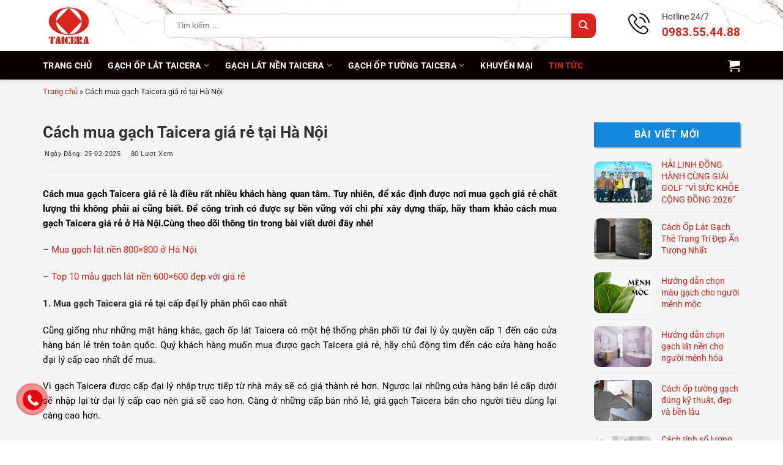

--- FILE ---
content_type: text/html; charset=UTF-8
request_url: https://taicera.vn/tin-tuc/Cach-mua-gach-Taicera-gia-re-tai-Ha-Noi-160.html
body_size: 33543
content:
<!DOCTYPE html>
<html lang="vi" class="loading-site no-js">
<head>
<meta charset="UTF-8" />
<link rel="profile" href="https://gmpg.org/xfn/11" />
<link rel="pingback" href="https://taicera.vn/xmlrpc.php" />
<script type="pmdelayedscript" data-cfasync="false" data-no-optimize="1" data-no-defer="1" data-no-minify="1">(function(html){html.className = html.className.replace(/\bno-js\b/,'js')})(document.documentElement);</script>
<meta name='robots' content='index, follow, max-image-preview:large, max-snippet:-1, max-video-preview:-1' />
<style>img:is([sizes="auto" i], [sizes^="auto," i]) { contain-intrinsic-size: 3000px 1500px }</style>
<meta name="viewport" content="width=device-width, initial-scale=1" />
<!-- This site is optimized with the Yoast SEO Premium plugin v26.6 (Yoast SEO v26.6) - https://yoast.com/wordpress/plugins/seo/ -->
<title>Cách mua gạch Taicera giá rẻ tại Hà Nội</title>
<meta name="description" content="Cách mua gạch Taicera giá rẻ tại Hà Nội" />
<link rel="canonical" href="https://taicera.vn/tin-tuc/cach-mua-gach-taicera-gia-re-tai-ha-noi-160.html" />
<meta property="og:locale" content="vi_VN" />
<meta property="og:type" content="article" />
<meta property="og:title" content="Cách mua gạch Taicera giá rẻ tại Hà Nội" />
<meta property="og:description" content="Cách mua gạch Taicera giá rẻ tại Hà Nội" />
<meta property="og:url" content="https://taicera.vn/tin-tuc/cach-mua-gach-taicera-gia-re-tai-ha-noi-160.html" />
<meta property="og:site_name" content="GẠCH TAICERA" />
<meta property="article:published_time" content="2025-02-25T02:26:15+00:00" />
<meta property="article:modified_time" content="2025-03-03T06:49:59+00:00" />
<meta property="og:image" content="https://taicera.vn/wp-content/uploads/2025/02/showroom-hai-linh-4.jpg" />
<meta property="og:image:width" content="778" />
<meta property="og:image:height" content="519" />
<meta property="og:image:type" content="image/jpeg" />
<meta name="author" content="lyhungdev" />
<meta name="twitter:card" content="summary_large_image" />
<meta name="twitter:label1" content="Được viết bởi" />
<meta name="twitter:data1" content="lyhungdev" />
<meta name="twitter:label2" content="Ước tính thời gian đọc" />
<meta name="twitter:data2" content="12 phút" />
<script type="application/ld+json" class="yoast-schema-graph">{"@context":"https://schema.org","@graph":[{"@type":"WebPage","@id":"https://taicera.vn/tin-tuc/cach-mua-gach-taicera-gia-re-tai-ha-noi-160.html","url":"https://taicera.vn/tin-tuc/cach-mua-gach-taicera-gia-re-tai-ha-noi-160.html","name":"Cách mua gạch Taicera giá rẻ tại Hà Nội","isPartOf":{"@id":"https://taicera.vn/#website"},"primaryImageOfPage":{"@id":"https://taicera.vn/tin-tuc/cach-mua-gach-taicera-gia-re-tai-ha-noi-160.html#primaryimage"},"image":{"@id":"https://taicera.vn/tin-tuc/cach-mua-gach-taicera-gia-re-tai-ha-noi-160.html#primaryimage"},"thumbnailUrl":"https://taicera.vn/wp-content/uploads/2025/02/showroom-hai-linh-4.jpg","datePublished":"2025-02-25T02:26:15+00:00","dateModified":"2025-03-03T06:49:59+00:00","author":{"@id":"https://taicera.vn/#/schema/person/bc69a4fa07687db6a9a25d6e10527fbd"},"description":"Cách mua gạch Taicera giá rẻ tại Hà Nội","breadcrumb":{"@id":"https://taicera.vn/tin-tuc/cach-mua-gach-taicera-gia-re-tai-ha-noi-160.html#breadcrumb"},"inLanguage":"vi","potentialAction":[{"@type":"ReadAction","target":["https://taicera.vn/tin-tuc/cach-mua-gach-taicera-gia-re-tai-ha-noi-160.html"]}]},{"@type":"ImageObject","inLanguage":"vi","@id":"https://taicera.vn/tin-tuc/cach-mua-gach-taicera-gia-re-tai-ha-noi-160.html#primaryimage","url":"https://taicera.vn/wp-content/uploads/2025/02/showroom-hai-linh-4.jpg","contentUrl":"https://taicera.vn/wp-content/uploads/2025/02/showroom-hai-linh-4.jpg","width":778,"height":519},{"@type":"BreadcrumbList","@id":"https://taicera.vn/tin-tuc/cach-mua-gach-taicera-gia-re-tai-ha-noi-160.html#breadcrumb","itemListElement":[{"@type":"ListItem","position":1,"name":"Trang chủ","item":"https://taicera.vn/"},{"@type":"ListItem","position":2,"name":"Cách mua gạch Taicera giá rẻ tại Hà Nội"}]},{"@type":"WebSite","@id":"https://taicera.vn/#website","url":"https://taicera.vn/","name":"GẠCH TAICERA","description":"","potentialAction":[{"@type":"SearchAction","target":{"@type":"EntryPoint","urlTemplate":"https://taicera.vn/?s={search_term_string}"},"query-input":{"@type":"PropertyValueSpecification","valueRequired":true,"valueName":"search_term_string"}}],"inLanguage":"vi"},{"@type":"Person","@id":"https://taicera.vn/#/schema/person/bc69a4fa07687db6a9a25d6e10527fbd","name":"lyhungdev","image":{"@type":"ImageObject","inLanguage":"vi","@id":"https://taicera.vn/#/schema/person/image/","url":"https://secure.gravatar.com/avatar/dbd1ad4927c6835b181009f2f7403030168b368acc4a2d6d363997a600fa7ae0?s=96&d=mm&r=g","contentUrl":"https://secure.gravatar.com/avatar/dbd1ad4927c6835b181009f2f7403030168b368acc4a2d6d363997a600fa7ae0?s=96&d=mm&r=g","caption":"lyhungdev"},"sameAs":["https://taicera.vn"],"url":"https://taicera.vn/author/lyhungdev"}]}</script>
<!-- / Yoast SEO Premium plugin. -->
<link rel='prefetch' href='https://taicera.vn/wp-content/themes/flatsome/assets/js/flatsome.js?ver=e2eddd6c228105dac048' />
<link rel='prefetch' href='https://taicera.vn/wp-content/themes/flatsome/assets/js/chunk.slider.js?ver=3.20.3' />
<link rel='prefetch' href='https://taicera.vn/wp-content/themes/flatsome/assets/js/chunk.popups.js?ver=3.20.3' />
<link rel='prefetch' href='https://taicera.vn/wp-content/themes/flatsome/assets/js/chunk.tooltips.js?ver=3.20.3' />
<link rel='prefetch' href='https://taicera.vn/wp-content/themes/flatsome/assets/js/woocommerce.js?ver=1c9be63d628ff7c3ff4c' />
<style id='wp-block-library-inline-css' type='text/css'>
:root{--wp-admin-theme-color:#007cba;--wp-admin-theme-color--rgb:0,124,186;--wp-admin-theme-color-darker-10:#006ba1;--wp-admin-theme-color-darker-10--rgb:0,107,161;--wp-admin-theme-color-darker-20:#005a87;--wp-admin-theme-color-darker-20--rgb:0,90,135;--wp-admin-border-width-focus:2px;--wp-block-synced-color:#7a00df;--wp-block-synced-color--rgb:122,0,223;--wp-bound-block-color:var(--wp-block-synced-color)}@media (min-resolution:192dpi){:root{--wp-admin-border-width-focus:1.5px}}.wp-element-button{cursor:pointer}:root{--wp--preset--font-size--normal:16px;--wp--preset--font-size--huge:42px}:root .has-very-light-gray-background-color{background-color:#eee}:root .has-very-dark-gray-background-color{background-color:#313131}:root .has-very-light-gray-color{color:#eee}:root .has-very-dark-gray-color{color:#313131}:root .has-vivid-green-cyan-to-vivid-cyan-blue-gradient-background{background:linear-gradient(135deg,#00d084,#0693e3)}:root .has-purple-crush-gradient-background{background:linear-gradient(135deg,#34e2e4,#4721fb 50%,#ab1dfe)}:root .has-hazy-dawn-gradient-background{background:linear-gradient(135deg,#faaca8,#dad0ec)}:root .has-subdued-olive-gradient-background{background:linear-gradient(135deg,#fafae1,#67a671)}:root .has-atomic-cream-gradient-background{background:linear-gradient(135deg,#fdd79a,#004a59)}:root .has-nightshade-gradient-background{background:linear-gradient(135deg,#330968,#31cdcf)}:root .has-midnight-gradient-background{background:linear-gradient(135deg,#020381,#2874fc)}.has-regular-font-size{font-size:1em}.has-larger-font-size{font-size:2.625em}.has-normal-font-size{font-size:var(--wp--preset--font-size--normal)}.has-huge-font-size{font-size:var(--wp--preset--font-size--huge)}.has-text-align-center{text-align:center}.has-text-align-left{text-align:left}.has-text-align-right{text-align:right}#end-resizable-editor-section{display:none}.aligncenter{clear:both}.items-justified-left{justify-content:flex-start}.items-justified-center{justify-content:center}.items-justified-right{justify-content:flex-end}.items-justified-space-between{justify-content:space-between}.screen-reader-text{border:0;clip-path:inset(50%);height:1px;margin:-1px;overflow:hidden;padding:0;position:absolute;width:1px;word-wrap:normal!important}.screen-reader-text:focus{background-color:#ddd;clip-path:none;color:#444;display:block;font-size:1em;height:auto;left:5px;line-height:normal;padding:15px 23px 14px;text-decoration:none;top:5px;width:auto;z-index:100000}html :where(.has-border-color){border-style:solid}html :where([style*=border-top-color]){border-top-style:solid}html :where([style*=border-right-color]){border-right-style:solid}html :where([style*=border-bottom-color]){border-bottom-style:solid}html :where([style*=border-left-color]){border-left-style:solid}html :where([style*=border-width]){border-style:solid}html :where([style*=border-top-width]){border-top-style:solid}html :where([style*=border-right-width]){border-right-style:solid}html :where([style*=border-bottom-width]){border-bottom-style:solid}html :where([style*=border-left-width]){border-left-style:solid}html :where(img[class*=wp-image-]){height:auto;max-width:100%}:where(figure){margin:0 0 1em}html :where(.is-position-sticky){--wp-admin--admin-bar--position-offset:var(--wp-admin--admin-bar--height,0px)}@media screen and (max-width:600px){html :where(.is-position-sticky){--wp-admin--admin-bar--position-offset:0px}}
</style>
<link rel="stylesheet" id="contact-form-7-css" href="https://taicera.vn/wp-content/cache/perfmatters/taicera.vn/minify/64ac31699f53.styles.min.css" type="text/css" media="all">
<style id='woocommerce-inline-inline-css' type='text/css'>
.woocommerce form .form-row .required { visibility: visible; }
</style>
<link rel='stylesheet' id='brands-styles-css' href='https://taicera.vn/wp-content/plugins/woocommerce/assets/css/brands.css' type='text/css' media='all' />
<link rel='stylesheet' id='flatsome-main-css' href='https://taicera.vn/wp-content/themes/flatsome/assets/css/flatsome.css' type='text/css' media='all' />
<style id='flatsome-main-inline-css' type='text/css'>
@font-face {
font-family: "fl-icons";
font-display: block;
src: url(https://taicera.vn/wp-content/themes/flatsome/assets/css/icons/fl-icons.eot?v=3.20.3);
src:
url(https://taicera.vn/wp-content/themes/flatsome/assets/css/icons/fl-icons.eot#iefix?v=3.20.3) format("embedded-opentype"),
url(https://taicera.vn/wp-content/themes/flatsome/assets/css/icons/fl-icons.woff2?v=3.20.3) format("woff2"),
url(https://taicera.vn/wp-content/themes/flatsome/assets/css/icons/fl-icons.ttf?v=3.20.3) format("truetype"),
url(https://taicera.vn/wp-content/themes/flatsome/assets/css/icons/fl-icons.woff?v=3.20.3) format("woff"),
url(https://taicera.vn/wp-content/themes/flatsome/assets/css/icons/fl-icons.svg?v=3.20.3#fl-icons) format("svg");
}
</style>
<link rel='stylesheet' id='flatsome-shop-css' href='https://taicera.vn/wp-content/themes/flatsome/assets/css/flatsome-shop.css' type='text/css' media='all' />
<link rel='stylesheet' id='flatsome-style-css' href='https://taicera.vn/wp-content/themes/flatsome-child/style.css' type='text/css' media='all' />
<script type="pmdelayedscript" src="https://taicera.vn/wp-includes/js/jquery/jquery.min.js" id="jquery-core-js" data-perfmatters-type="text/javascript" data-cfasync="false" data-no-optimize="1" data-no-defer="1" data-no-minify="1"></script>
<script type="pmdelayedscript" src="https://taicera.vn/wp-content/plugins/woocommerce/assets/js/jquery-blockui/jquery.blockUI.min.js" id="wc-jquery-blockui-js" data-wp-strategy="defer" data-perfmatters-type="text/javascript" data-cfasync="false" data-no-optimize="1" data-no-defer="1" data-no-minify="1"></script>
<script type="pmdelayedscript" id="wc-add-to-cart-js-extra" data-perfmatters-type="text/javascript" data-cfasync="false" data-no-optimize="1" data-no-defer="1" data-no-minify="1">
/* <![CDATA[ */
var wc_add_to_cart_params = {"ajax_url":"\/wp-admin\/admin-ajax.php","wc_ajax_url":"\/?wc-ajax=%%endpoint%%","i18n_view_cart":"Xem gi\u1ecf h\u00e0ng","cart_url":"https:\/\/taicera.vn\/gio-hang.html","is_cart":"","cart_redirect_after_add":"no"};
/* ]]> */
</script>
<script type="pmdelayedscript" src="https://taicera.vn/wp-content/plugins/woocommerce/assets/js/frontend/add-to-cart.min.js" id="wc-add-to-cart-js" defer="defer" data-wp-strategy="defer" data-perfmatters-type="text/javascript" data-cfasync="false" data-no-optimize="1" data-no-defer="1" data-no-minify="1"></script>
<script type="pmdelayedscript" src="https://taicera.vn/wp-content/plugins/woocommerce/assets/js/js-cookie/js.cookie.min.js" id="wc-js-cookie-js" data-wp-strategy="defer" data-perfmatters-type="text/javascript" data-cfasync="false" data-no-optimize="1" data-no-defer="1" data-no-minify="1"></script>
<link rel="https://api.w.org/" href="https://taicera.vn/wp-json/" /><link rel="alternate" title="JSON" type="application/json" href="https://taicera.vn/wp-json/wp/v2/posts/2788" /><script type="pmdelayedscript" async src="https://www.googletagmanager.com/gtag/js?id=G-PXRS1401VE" data-perfmatters-type="text/javascript" data-cfasync="false" data-no-optimize="1" data-no-defer="1" data-no-minify="1"></script>
<script type="pmdelayedscript" data-perfmatters-type="text/javascript" data-cfasync="false" data-no-optimize="1" data-no-defer="1" data-no-minify="1">
//<![CDATA[
window.dataLayer = window.dataLayer || [];
function gtag(){dataLayer.push(arguments);}
gtag('js', new Date());
gtag('config', 'G-PXRS1401VE');
//]]>
</script>
<script type="pmdelayedscript" data-perfmatters-type="text/javascript" data-cfasync="false" data-no-optimize="1" data-no-defer="1" data-no-minify="1">
//<![CDATA[
(function(i,s,o,g,r,a,m){i['GoogleAnalyticsObject']=r;i[r]=i[r]||function(){
(i[r].q=i[r].q||[]).push(arguments)},i[r].l=1*new Date();a=s.createElement(o),
m=s.getElementsByTagName(o)[0];a.async=1;a.src=g;m.parentNode.insertBefore(a,m)
})(window,document,'script','//www.google-analytics.com/analytics.js','ga');
ga('create', 'UA-127045018-1', 'taicera.vn');
ga('send', 'pageview');
//]]>
</script>
<script type="pmdelayedscript" async data-perfmatters-type="text/javascript" data-cfasync="false" data-no-optimize="1" data-no-defer="1" data-no-minify="1">
//<![CDATA[
(function(w,d,s,l,i){w[l]=w[l]||[];w[l].push({'gtm.start':
new Date().getTime(),event:'gtm.js'});var f=d.getElementsByTagName(s)[0],
j=d.createElement(s),dl=l!='dataLayer'?'&l='+l:'';j.async=true;j.src=
'https://www.googletagmanager.com/gtm.js?id='+i+dl;f.parentNode.insertBefore(j,f);
})(window,document,'script','dataLayer','GTM-K4C96JV');
//]]>
</script><!-- Schema optimized by Schema Pro --><script type="application/ld+json">{"@context":"https://schema.org","@type":"Product","name":"Cách mua gạch Taicera giá rẻ tại Hà Nội","image":{"@type":"ImageObject","url":"https://taicera.vn/wp-content/uploads/2025/02/showroom-hai-linh-4.jpg","width":778,"height":519},"description":"Cách mua gạch Taicera giá rẻ là điều rất nhiều khách hàng quan tâm. Tuy nhiên, để xác định được nơi mua gạch giá rẻ chất lượng thì không phải ai cũng biết. Để công trình có được sự bền vững với chi phí xây dựng thấp, hãy tham khảo cách mua gạch Taicera giá rẻ ở Hà Nội.Cùng theo dõi thông tin trong bài viết dưới đây nhé!- Mua gạch lát nền 800x800 ở Hà Nội- Top 10 mẫu gạch lát nền 600x600 đẹp với giá rẻ1. Mua gạch Taicera giá rẻ tại cấp đại lý phân phối cao nhấtCũng giống như những mặt hàng khác, gạch ốp lát Taicera có một hệ thống phân phối từ đại lý ủy quyền cấp 1 đến các cửa hàng bán lẻ trên toàn quốc. Quý khách hàng muốn mua được gạch Taicera giá rẻ, hãy chủ động tìm đến các cửa hàng hoặc đại lý cấp cao nhất để mua.Vì gạch Taicera được cấp đại lý nhập trực tiếp từ nhà máy sẽ có giá thành rẻ hơn. Ngược lại những cửa hàng bán lẻ cấp dưới sẽ nhập lại từ đại lý cấp cao nên giá sẽ cao hơn. Càng ở những cấp bán nhỏ lẻ, giá gạch Taicera bán cho người tiêu dùng lại càng cao hơn.Khách hàng đang mua gạch Taicera tại Hải Linh2. Mua gạch Taicera giá rẻ trong các chương trình khuyến mãiĐể kích cầu mua sắm, các đại lý và cửa hàng bán gạch ốp lát Taicera sẽ đưa ra chương trình khuyến mãi. Vì thế, khách hàng hãy tranh thủ mua gạch trong thời gian diễn ra khuyến mãi sẽ được hưởng ưu đãi. Đây là cách khách hàng mua được gạch Taicera giá rẻ mà quý khách hàng cũng cần nắm bắt.Mua gạch ốp lát TKG chiết khấu 25%, tặng ke chữ thậpChương trình khuyến mãi thường diễn ra theo các đợt. Đối với gạch ốp lát là sản phẩm của xây dựng nên vào mùa này chương trình giảm giá diễn ra nhiều. Hoặc trong dịp cuối năm, mua gạch Taicera ở nhiều đại lý khách hàng cũng được hưởng nhiều quyền lợi. Thời điểm này, các đại lý thường xả kho và bán hàng không lợi nhuận.Mua gạch ốp lát Taicera chiết khấu 25%, tặng ke chữ thậpCũng có nhiều thời điểm, các chương trình ưu đãi mua gạch Taicera được giảm giá không đến từ đại lý mà đến từ thương hiệu gạch. Các đại lý phân phối chính thức sẽ cập nhật trên Website và tại các Showroom để khách hàng nắm bắt được. Tuy nhiên, các chương trình của hãng sẽ thường chỉ ưu đãi cho một số dòng sản phẩm. Nên chỉ trường hợp mẫu gạch được giảm giá phù hợp thì khách hàng mới mua được gạch giá rẻ.Mua gạch ốp lát Keraben chiết khấu 25%, tặng ke chữ thập3. Những lưu ý khi mua gạch Taicera giá rẻĐể mua sắm gạch ốp lát Taicera an toàn, thông minh và tiết kiệm, khách hàng cần chú ý những điểm sau.- Kiểm tra kỹ lưỡng sản phẩmMua gạch Taicera giá rẻ, khách hàng càng không được chủ quan. Khi mua hàng, quý khách cần kiểm tra kỹ lưỡng bao bì sản phẩm. Nhiều đại lý làm ăn gian dối có thể bán các sản phẩm giả nhái. Hoặc có thể đánh tráo hàng loại 2 để lừa đảo khách hàng.Vì vậy, theo kinh nghiệm chọn gạch ốp lát thông thường, khách hàng kiểm tra thật ký viêng gạch. Gạch Taicera chủ yếu là gạch granite có xương gạch đặc chắc. Cầm viên gạch vô cùng nặng và chắc tay. Xương gạch đặc khít không có lỗ rỗng mao mạch. Kiểm tra độ hút nước, dường như gạch sẽ không thấm hút nước nếu nhỏ một giọt nước vào viên gạch.Gạch Taicera đạt các tiêu chí về độ đồng đều ở các cạnh viên gạch, bề mặt gạch không có hiện tượng cong vênh. Đặc điểm này được kiểm tra bằng cách úp hai viên gạch lại với nhau. Nếu bạn quan sát thấy hai viên gạch khít không có khe hở là tốt. Ngoài ra, các bạn còn có thể dùng tay gõ nhẹ vào viên gạch, âm thanh phát ra trong vang là viên gạch tốt.Gạch Taicera giá rẻ chất lượng cao phải có bề mặt không trầy xước, họa tiết trên bề mặt gạch (nếu có) phải rất tinh tế. Màu sắc của viên gạch Taicera có sự đồng đều và vô cùng sắc nét.Khách hàng cũng cần kiểm tra bao bì sản phẩm. Số lượng mỗi viên gạch trong 1 thùng phải đủ. Vỏ hộp phải có đầy đủ thông tin, nhãn sản phẩm, mã vạch, chủng loại gạch, số viên…. Nếu thấy có vấn đề bất thường như chữ trên vỏ hộp mờ nhạt hoặc không đủ thông tin, bạn có quyền nghi ngờ những viên gạch bị làm giả, nhái. Ngay lập tức, dừng mua sản phẩm.- Mua đúng mẫu gạch, loại gạch phù hợp với yêu cầu thi công từng hạng mụcMua gạch Taicera giá rẻ, khách hàng cũng cần chú ý đến sự phù hợp với hạng mục thi công. Chọn gạch lát nền phòng khách sẽ khác với chọn gạch lát nền nhà tắm. Khi chọn đúng chủng loại gạch căn nhà mới có được sự bền chắc và đúng công năng.Ngoài ra, về màu sắc và mẫu mã gạch ảnh hưởng đến toàn bộ thẩm mỹ của ngôi nhà. Cho nên, chọn gạch Taicera giá rẻ yêu cầu các mẫu gạch phải đồng bộ với phong cách kiến trúc. Màu sắc của gạch hài hòa giữa màu nền và màu tường cùng với màu nội thất.- Có cần đặt nặng vấn đề giá thành khi mua gạch Taicera?Giá thành là vấn đề quyết định cho hành động mua sắm. Tuy nhiên, để một công trình xây dựng thật sự hoàn hảo, khách hàng không nên đặt nặng vấn đề giá thành. Hãy chọn lựa cho ngôi nhà những mẫu gạch Taicera thật đẹp, thật đúng mục đích. Một ngôi nhà giá trị hàng trăm thậm chí hàng tỉ đồng là một khối tài sản có giá trị vô cùng lớn. Vì vậy, đừng để việc lựa chọn gạch ốp lát hoàn thiện ảnh hưởng đến toàn bộ chất lượng công trình nhé!. Hãy mua gạch Taicera giá rẻ một cách thật thông thái!4. Mua gạch Taicera giá rẻ ở đâu Hà Nội uy tín nhất?Một gợi ý cho khách hàng tại thị trường Hà Nội muốn mua gạch Taicera giá rẻ chất lượng tốt. Đó là hãy đến đại lý phân phối gạch ốp lát Taicera Hải Linh. Đây là đại lý uy tín nhất tại Hà Nội bán sản phẩm gạch Taicera chính hãng.Đại lý gạch ốp lát Hải Linh là đại lý gạch cấp cao nên giá gạch rất cạnh tranh trên thị trường. Ngoài ra, là đại lý chính thức của hãng gạch Taicera, nên tất cả các chương trình khuyến mãi, mặt hàng giảm giá đều được Hải Linh cập nhất rất chi tiết và rất sớm. Điều này đảm bảo được quyền lợi tối đa cho khách hàng. Showroom gạch taicera ở Long Biên và vùng lân cậnĐiều đặc biệt, Hải Linh còn luôn dành tình cảm tri ân khách hàng bằng rất nhiều chương trình ưu đãi từ hãng. Cho dù khách hàng mua gạch Taicera tại bất kỳ thời điểm nào cũng đều được ưu đãi giảm giá từ 10% đến 30%. Khách hàng mua với số lượng nhiều còn được giảm giá nhiều hơn nữa. Showroom gạch taicera ở Đống Đa và vùng lân cậnMua gạch Taicera giá rẻ tại Hải Linh, khách hàng còn được tư vấn miễn phí sản phẩm bởi đội ngũ bán hàng giàu kinh nghiệm. Điều đó vô cùng có lợi cho khách hàng vì sẽ giảm thời gian lựa chọn cho quý khách.Đối với những đơn hàng ở nội thành Hà Nội, Hải Linh miễn phí vận chuyển đến tận chân công trình. Những công trình ở xa, Hải Linh sẽ hỗ trợ tối đa chi phí vận chuyển cho quý khách. Rất nhiều khách hàng ở các tỉnh thành lân cận đã lựa chọn Hải Linh vì cảm thấy yên tâm hơn khi mua được gạch chính hãng, mặc dù phải mất thêm một chút tài chính để vận chuyển về công trình.​Showroom gạch taicera ở Hà Đông và vùng lân cậnCó thể thấy rằng, sự uy tín của đại lý gạch Taicera giá rẻ Hải Linh có sức lan tỏa mạnh mẽ như thế nào. Nên quý khách hàng có dự định mua gạch Taicera ốp lát hoàn thiện công trình của mình, hãy liên hệ với Showroom Hải Linh. Chắc chắn, Showroom Hải Linh sẽ không làm bất kỳ khách hàng nào thất vọng.","sku":null,"mpn":null,"offers":{"shippingDetails":[[]],"@type":"Offer","price":null,"priceValidUntil":null,"url":"https://taicera.vn/tin-tuc/cach-mua-gach-taicera-gia-re-tai-ha-noi-160.html","hasMerchantReturnPolicy":[{"@type":"MerchantReturnPolicy","applicableCountry":"","returnPolicyCategory":"","merchantReturnDays":0,"returnFees":"","returnMethod":""}]}}</script><!-- / Schema optimized by Schema Pro --><meta name="google-site-verification" content="IqZypUhtFe-EJMej4Fs9MqnUXzEbKzI27_9pg-_JHBc" />	<noscript><style>.woocommerce-product-gallery{ opacity: 1 !important; }</style></noscript>
<style id="wpsp-style-frontend"></style>
<link rel="icon" href="https://taicera.vn/wp-content/uploads/2025/10/cropped-favicon-taicera-32x32.png" sizes="32x32" />
<link rel="icon" href="https://taicera.vn/wp-content/uploads/2025/10/cropped-favicon-taicera-192x192.png" sizes="192x192" />
<link rel="apple-touch-icon" href="https://taicera.vn/wp-content/uploads/2025/10/cropped-favicon-taicera-180x180.png" />
<meta name="msapplication-TileImage" content="https://taicera.vn/wp-content/uploads/2025/10/cropped-favicon-taicera-270x270.png" />
<style id="custom-css" type="text/css">:root {--primary-color: #d9251c;--fs-color-primary: #d9251c;--fs-color-secondary: #d9251c;--fs-color-success: #f7ad00;--fs-color-alert: #b20000;--fs-color-base: #333333;--fs-experimental-link-color: #d9251c;--fs-experimental-link-color-hover: #ff0000;}.tooltipster-base {--tooltip-color: #fff;--tooltip-bg-color: #000;}.off-canvas-right .mfp-content, .off-canvas-left .mfp-content {--drawer-width: 300px;}.off-canvas .mfp-content.off-canvas-cart {--drawer-width: 360px;}.container-width, .full-width .ubermenu-nav, .container, .row{max-width: 1170px}.row.row-collapse{max-width: 1140px}.row.row-small{max-width: 1162.5px}.row.row-large{max-width: 1200px}.sticky-add-to-cart--active, #wrapper,#main,#main.dark{background-color: #f5f5f5}.header-main{height: 83px}#logo img{max-height: 83px}#logo{width:168px;}.header-bottom{min-height: 47px}.header-top{min-height: 30px}.transparent .header-main{height: 90px}.transparent #logo img{max-height: 90px}.has-transparent + .page-title:first-of-type,.has-transparent + #main > .page-title,.has-transparent + #main > div > .page-title,.has-transparent + #main .page-header-wrapper:first-of-type .page-title{padding-top: 140px;}.header.show-on-scroll,.stuck .header-main{height:70px!important}.stuck #logo img{max-height: 70px!important}.search-form{ width: 93%;}.header-bg-color {background-color: rgba(255,255,255,0)}.header-bg-image {background-image: url('https://taicera.vn/wp-content/uploads/2025/03/MAP-Classic-Statuario_R1-2.jpg');}.header-bg-image {background-repeat: repeat;}.header-bottom {background-color: #0a0000}.header-main .nav > li > a{line-height: 77px }.stuck .header-main .nav > li > a{line-height: 50px }.header-bottom-nav > li > a{line-height: 16px }@media (max-width: 549px) {.header-main{height: 66px}#logo img{max-height: 66px}}h1,h2,h3,h4,h5,h6,.heading-font{color: #333333;}body{font-size: 95%;}@media screen and (max-width: 549px){body{font-size: 100%;}}body{font-family: Roboto, sans-serif;}body {font-weight: 400;font-style: normal;}.nav > li > a {font-family: Roboto, sans-serif;}.mobile-sidebar-levels-2 .nav > li > ul > li > a {font-family: Roboto, sans-serif;}.nav > li > a,.mobile-sidebar-levels-2 .nav > li > ul > li > a {font-weight: 700;font-style: normal;}h1,h2,h3,h4,h5,h6,.heading-font, .off-canvas-center .nav-sidebar.nav-vertical > li > a{font-family: Roboto, sans-serif;}h1,h2,h3,h4,h5,h6,.heading-font,.banner h1,.banner h2 {font-weight: 700;font-style: normal;}.alt-font{font-family: "Dancing Script", sans-serif;}.alt-font {font-weight: 400!important;font-style: normal!important;}.breadcrumbs{text-transform: none;}button,.button{text-transform: none;}.section-title span{text-transform: none;}h3.widget-title,span.widget-title{text-transform: none;}.header:not(.transparent) .header-nav-main.nav > li > a {color: #111111;}.header:not(.transparent) .header-nav-main.nav > li > a:hover,.header:not(.transparent) .header-nav-main.nav > li.active > a,.header:not(.transparent) .header-nav-main.nav > li.current > a,.header:not(.transparent) .header-nav-main.nav > li > a.active,.header:not(.transparent) .header-nav-main.nav > li > a.current{color: #007ac8;}.header-nav-main.nav-line-bottom > li > a:before,.header-nav-main.nav-line-grow > li > a:before,.header-nav-main.nav-line > li > a:before,.header-nav-main.nav-box > li > a:hover,.header-nav-main.nav-box > li.active > a,.header-nav-main.nav-pills > li > a:hover,.header-nav-main.nav-pills > li.active > a{color:#FFF!important;background-color: #007ac8;}.header:not(.transparent) .header-bottom-nav.nav > li > a{color: #ffffff;}.header:not(.transparent) .header-bottom-nav.nav > li > a:hover,.header:not(.transparent) .header-bottom-nav.nav > li.active > a,.header:not(.transparent) .header-bottom-nav.nav > li.current > a,.header:not(.transparent) .header-bottom-nav.nav > li > a.active,.header:not(.transparent) .header-bottom-nav.nav > li > a.current{color: #d9251c;}.header-bottom-nav.nav-line-bottom > li > a:before,.header-bottom-nav.nav-line-grow > li > a:before,.header-bottom-nav.nav-line > li > a:before,.header-bottom-nav.nav-box > li > a:hover,.header-bottom-nav.nav-box > li.active > a,.header-bottom-nav.nav-pills > li > a:hover,.header-bottom-nav.nav-pills > li.active > a{color:#FFF!important;background-color: #d9251c;}.widget:where(:not(.widget_shopping_cart)) a{color: #333333;}.widget:where(:not(.widget_shopping_cart)) a:hover{color: #ff0000;}.widget .tagcloud a:hover{border-color: #ff0000; background-color: #ff0000;}.shop-page-title.featured-title .title-overlay{background-color: rgba(0,0,0,0.3);}.has-equal-box-heights .box-image {padding-top: 100%;}.badge-inner.on-sale{background-color: #f01414}ins .woocommerce-Price-amount { color: #f70707; }.shop-page-title.featured-title .title-bg{background-image: url(https://taicera.vn/wp-content/uploads/2025/03/GACH-VAN-XI-MANG.jpg);}@media screen and (min-width: 550px){.products .box-vertical .box-image{min-width: 600px!important;width: 600px!important;}}.absolute-footer, html{background-color: #ffffff}.page-title-small + main .product-container > .row{padding-top:0;}.nav-vertical-fly-out > li + li {border-top-width: 1px; border-top-style: solid;}.label-new.menu-item > a:after{content:"Mới";}.label-hot.menu-item > a:after{content:"Nổi bật";}.label-sale.menu-item > a:after{content:"Giảm giá";}.label-popular.menu-item > a:after{content:"Phổ biến";}</style>		<style type="text/css" id="wp-custom-css">
.single-page iframe{display: block; margin: 0 auto}
/* .header-main{border-bottom: 3px solid #007ac8} */
.featured-title .page-title-inner{padding-top: 30px}
.blog-single .single-page{text-align: justify}
.related-head{font-weight: bold}
.home-cat-menu{display: table; width: 100%; margin-bottom: 0px}
.home-cat-menu{margin-left: -5px; margin-right: 5px}
.home-cat-menu .ux-menu-link{display: inline-block; padding-left: 5px; padding-right: 5px }
.home-cat-menu .ux-menu-link a{display: block; border: 1px solid #d4d4d4; margin: 3px 0; padding: 7px 15px 3px 15px; border-radius: 5px; background-color: #efefef; font-size: 1em}
.home-cat-menu .ux-menu-link a:hover{background-color: #b21a33; color: #fff}
.header-search-form .ux-search-submit{border-radius: 10px}
@media only screen and (min-width: 1200px){
.hwp-title-sc-tag-name{font-size: 30px}
}
@media only screen and (max-width: 849px){
#logo{width: 55px !important}
.medium-logo-left .flex-right{flex: 0 0 0; padding-left: 10px}
}
@media only screen and (max-width: 540px){
.header-main .container{padding: 0 10px}
.home-cat-menu .ux-menu-link a{font-size: 11px;padding-top: 5px}
.hwp-single-p-info .ux-buy-now-button {width: 100%}
.header-search-form .search-field{height: 30px; padding-left: 10px; font-size: 12px}
.header-search-form .ux-search-submit {min-height: 30px; min-width: 30px; line-height: 0; padding: 0}
}		</style>
<style id="kirki-inline-styles">/* cyrillic-ext */
@font-face {
font-family: 'Roboto';
font-style: normal;
font-weight: 400;
font-stretch: 100%;
font-display: swap;
src: url(https://taicera.vn/wp-content/fonts/roboto/KFO7CnqEu92Fr1ME7kSn66aGLdTylUAMa3GUBGEe.woff2) format('woff2');
unicode-range: U+0460-052F, U+1C80-1C8A, U+20B4, U+2DE0-2DFF, U+A640-A69F, U+FE2E-FE2F;
}
/* cyrillic */
@font-face {
font-family: 'Roboto';
font-style: normal;
font-weight: 400;
font-stretch: 100%;
font-display: swap;
src: url(https://taicera.vn/wp-content/fonts/roboto/KFO7CnqEu92Fr1ME7kSn66aGLdTylUAMa3iUBGEe.woff2) format('woff2');
unicode-range: U+0301, U+0400-045F, U+0490-0491, U+04B0-04B1, U+2116;
}
/* greek-ext */
@font-face {
font-family: 'Roboto';
font-style: normal;
font-weight: 400;
font-stretch: 100%;
font-display: swap;
src: url(https://taicera.vn/wp-content/fonts/roboto/KFO7CnqEu92Fr1ME7kSn66aGLdTylUAMa3CUBGEe.woff2) format('woff2');
unicode-range: U+1F00-1FFF;
}
/* greek */
@font-face {
font-family: 'Roboto';
font-style: normal;
font-weight: 400;
font-stretch: 100%;
font-display: swap;
src: url(https://taicera.vn/wp-content/fonts/roboto/KFO7CnqEu92Fr1ME7kSn66aGLdTylUAMa3-UBGEe.woff2) format('woff2');
unicode-range: U+0370-0377, U+037A-037F, U+0384-038A, U+038C, U+038E-03A1, U+03A3-03FF;
}
/* math */
@font-face {
font-family: 'Roboto';
font-style: normal;
font-weight: 400;
font-stretch: 100%;
font-display: swap;
src: url(https://taicera.vn/wp-content/fonts/roboto/KFO7CnqEu92Fr1ME7kSn66aGLdTylUAMawCUBGEe.woff2) format('woff2');
unicode-range: U+0302-0303, U+0305, U+0307-0308, U+0310, U+0312, U+0315, U+031A, U+0326-0327, U+032C, U+032F-0330, U+0332-0333, U+0338, U+033A, U+0346, U+034D, U+0391-03A1, U+03A3-03A9, U+03B1-03C9, U+03D1, U+03D5-03D6, U+03F0-03F1, U+03F4-03F5, U+2016-2017, U+2034-2038, U+203C, U+2040, U+2043, U+2047, U+2050, U+2057, U+205F, U+2070-2071, U+2074-208E, U+2090-209C, U+20D0-20DC, U+20E1, U+20E5-20EF, U+2100-2112, U+2114-2115, U+2117-2121, U+2123-214F, U+2190, U+2192, U+2194-21AE, U+21B0-21E5, U+21F1-21F2, U+21F4-2211, U+2213-2214, U+2216-22FF, U+2308-230B, U+2310, U+2319, U+231C-2321, U+2336-237A, U+237C, U+2395, U+239B-23B7, U+23D0, U+23DC-23E1, U+2474-2475, U+25AF, U+25B3, U+25B7, U+25BD, U+25C1, U+25CA, U+25CC, U+25FB, U+266D-266F, U+27C0-27FF, U+2900-2AFF, U+2B0E-2B11, U+2B30-2B4C, U+2BFE, U+3030, U+FF5B, U+FF5D, U+1D400-1D7FF, U+1EE00-1EEFF;
}
/* symbols */
@font-face {
font-family: 'Roboto';
font-style: normal;
font-weight: 400;
font-stretch: 100%;
font-display: swap;
src: url(https://taicera.vn/wp-content/fonts/roboto/KFO7CnqEu92Fr1ME7kSn66aGLdTylUAMaxKUBGEe.woff2) format('woff2');
unicode-range: U+0001-000C, U+000E-001F, U+007F-009F, U+20DD-20E0, U+20E2-20E4, U+2150-218F, U+2190, U+2192, U+2194-2199, U+21AF, U+21E6-21F0, U+21F3, U+2218-2219, U+2299, U+22C4-22C6, U+2300-243F, U+2440-244A, U+2460-24FF, U+25A0-27BF, U+2800-28FF, U+2921-2922, U+2981, U+29BF, U+29EB, U+2B00-2BFF, U+4DC0-4DFF, U+FFF9-FFFB, U+10140-1018E, U+10190-1019C, U+101A0, U+101D0-101FD, U+102E0-102FB, U+10E60-10E7E, U+1D2C0-1D2D3, U+1D2E0-1D37F, U+1F000-1F0FF, U+1F100-1F1AD, U+1F1E6-1F1FF, U+1F30D-1F30F, U+1F315, U+1F31C, U+1F31E, U+1F320-1F32C, U+1F336, U+1F378, U+1F37D, U+1F382, U+1F393-1F39F, U+1F3A7-1F3A8, U+1F3AC-1F3AF, U+1F3C2, U+1F3C4-1F3C6, U+1F3CA-1F3CE, U+1F3D4-1F3E0, U+1F3ED, U+1F3F1-1F3F3, U+1F3F5-1F3F7, U+1F408, U+1F415, U+1F41F, U+1F426, U+1F43F, U+1F441-1F442, U+1F444, U+1F446-1F449, U+1F44C-1F44E, U+1F453, U+1F46A, U+1F47D, U+1F4A3, U+1F4B0, U+1F4B3, U+1F4B9, U+1F4BB, U+1F4BF, U+1F4C8-1F4CB, U+1F4D6, U+1F4DA, U+1F4DF, U+1F4E3-1F4E6, U+1F4EA-1F4ED, U+1F4F7, U+1F4F9-1F4FB, U+1F4FD-1F4FE, U+1F503, U+1F507-1F50B, U+1F50D, U+1F512-1F513, U+1F53E-1F54A, U+1F54F-1F5FA, U+1F610, U+1F650-1F67F, U+1F687, U+1F68D, U+1F691, U+1F694, U+1F698, U+1F6AD, U+1F6B2, U+1F6B9-1F6BA, U+1F6BC, U+1F6C6-1F6CF, U+1F6D3-1F6D7, U+1F6E0-1F6EA, U+1F6F0-1F6F3, U+1F6F7-1F6FC, U+1F700-1F7FF, U+1F800-1F80B, U+1F810-1F847, U+1F850-1F859, U+1F860-1F887, U+1F890-1F8AD, U+1F8B0-1F8BB, U+1F8C0-1F8C1, U+1F900-1F90B, U+1F93B, U+1F946, U+1F984, U+1F996, U+1F9E9, U+1FA00-1FA6F, U+1FA70-1FA7C, U+1FA80-1FA89, U+1FA8F-1FAC6, U+1FACE-1FADC, U+1FADF-1FAE9, U+1FAF0-1FAF8, U+1FB00-1FBFF;
}
/* vietnamese */
@font-face {
font-family: 'Roboto';
font-style: normal;
font-weight: 400;
font-stretch: 100%;
font-display: swap;
src: url(https://taicera.vn/wp-content/fonts/roboto/KFO7CnqEu92Fr1ME7kSn66aGLdTylUAMa3OUBGEe.woff2) format('woff2');
unicode-range: U+0102-0103, U+0110-0111, U+0128-0129, U+0168-0169, U+01A0-01A1, U+01AF-01B0, U+0300-0301, U+0303-0304, U+0308-0309, U+0323, U+0329, U+1EA0-1EF9, U+20AB;
}
/* latin-ext */
@font-face {
font-family: 'Roboto';
font-style: normal;
font-weight: 400;
font-stretch: 100%;
font-display: swap;
src: url(https://taicera.vn/wp-content/fonts/roboto/KFO7CnqEu92Fr1ME7kSn66aGLdTylUAMa3KUBGEe.woff2) format('woff2');
unicode-range: U+0100-02BA, U+02BD-02C5, U+02C7-02CC, U+02CE-02D7, U+02DD-02FF, U+0304, U+0308, U+0329, U+1D00-1DBF, U+1E00-1E9F, U+1EF2-1EFF, U+2020, U+20A0-20AB, U+20AD-20C0, U+2113, U+2C60-2C7F, U+A720-A7FF;
}
/* latin */
@font-face {
font-family: 'Roboto';
font-style: normal;
font-weight: 400;
font-stretch: 100%;
font-display: swap;
src: url(https://taicera.vn/wp-content/fonts/roboto/KFO7CnqEu92Fr1ME7kSn66aGLdTylUAMa3yUBA.woff2) format('woff2');
unicode-range: U+0000-00FF, U+0131, U+0152-0153, U+02BB-02BC, U+02C6, U+02DA, U+02DC, U+0304, U+0308, U+0329, U+2000-206F, U+20AC, U+2122, U+2191, U+2193, U+2212, U+2215, U+FEFF, U+FFFD;
}
/* cyrillic-ext */
@font-face {
font-family: 'Roboto';
font-style: normal;
font-weight: 700;
font-stretch: 100%;
font-display: swap;
src: url(https://taicera.vn/wp-content/fonts/roboto/KFO7CnqEu92Fr1ME7kSn66aGLdTylUAMa3GUBGEe.woff2) format('woff2');
unicode-range: U+0460-052F, U+1C80-1C8A, U+20B4, U+2DE0-2DFF, U+A640-A69F, U+FE2E-FE2F;
}
/* cyrillic */
@font-face {
font-family: 'Roboto';
font-style: normal;
font-weight: 700;
font-stretch: 100%;
font-display: swap;
src: url(https://taicera.vn/wp-content/fonts/roboto/KFO7CnqEu92Fr1ME7kSn66aGLdTylUAMa3iUBGEe.woff2) format('woff2');
unicode-range: U+0301, U+0400-045F, U+0490-0491, U+04B0-04B1, U+2116;
}
/* greek-ext */
@font-face {
font-family: 'Roboto';
font-style: normal;
font-weight: 700;
font-stretch: 100%;
font-display: swap;
src: url(https://taicera.vn/wp-content/fonts/roboto/KFO7CnqEu92Fr1ME7kSn66aGLdTylUAMa3CUBGEe.woff2) format('woff2');
unicode-range: U+1F00-1FFF;
}
/* greek */
@font-face {
font-family: 'Roboto';
font-style: normal;
font-weight: 700;
font-stretch: 100%;
font-display: swap;
src: url(https://taicera.vn/wp-content/fonts/roboto/KFO7CnqEu92Fr1ME7kSn66aGLdTylUAMa3-UBGEe.woff2) format('woff2');
unicode-range: U+0370-0377, U+037A-037F, U+0384-038A, U+038C, U+038E-03A1, U+03A3-03FF;
}
/* math */
@font-face {
font-family: 'Roboto';
font-style: normal;
font-weight: 700;
font-stretch: 100%;
font-display: swap;
src: url(https://taicera.vn/wp-content/fonts/roboto/KFO7CnqEu92Fr1ME7kSn66aGLdTylUAMawCUBGEe.woff2) format('woff2');
unicode-range: U+0302-0303, U+0305, U+0307-0308, U+0310, U+0312, U+0315, U+031A, U+0326-0327, U+032C, U+032F-0330, U+0332-0333, U+0338, U+033A, U+0346, U+034D, U+0391-03A1, U+03A3-03A9, U+03B1-03C9, U+03D1, U+03D5-03D6, U+03F0-03F1, U+03F4-03F5, U+2016-2017, U+2034-2038, U+203C, U+2040, U+2043, U+2047, U+2050, U+2057, U+205F, U+2070-2071, U+2074-208E, U+2090-209C, U+20D0-20DC, U+20E1, U+20E5-20EF, U+2100-2112, U+2114-2115, U+2117-2121, U+2123-214F, U+2190, U+2192, U+2194-21AE, U+21B0-21E5, U+21F1-21F2, U+21F4-2211, U+2213-2214, U+2216-22FF, U+2308-230B, U+2310, U+2319, U+231C-2321, U+2336-237A, U+237C, U+2395, U+239B-23B7, U+23D0, U+23DC-23E1, U+2474-2475, U+25AF, U+25B3, U+25B7, U+25BD, U+25C1, U+25CA, U+25CC, U+25FB, U+266D-266F, U+27C0-27FF, U+2900-2AFF, U+2B0E-2B11, U+2B30-2B4C, U+2BFE, U+3030, U+FF5B, U+FF5D, U+1D400-1D7FF, U+1EE00-1EEFF;
}
/* symbols */
@font-face {
font-family: 'Roboto';
font-style: normal;
font-weight: 700;
font-stretch: 100%;
font-display: swap;
src: url(https://taicera.vn/wp-content/fonts/roboto/KFO7CnqEu92Fr1ME7kSn66aGLdTylUAMaxKUBGEe.woff2) format('woff2');
unicode-range: U+0001-000C, U+000E-001F, U+007F-009F, U+20DD-20E0, U+20E2-20E4, U+2150-218F, U+2190, U+2192, U+2194-2199, U+21AF, U+21E6-21F0, U+21F3, U+2218-2219, U+2299, U+22C4-22C6, U+2300-243F, U+2440-244A, U+2460-24FF, U+25A0-27BF, U+2800-28FF, U+2921-2922, U+2981, U+29BF, U+29EB, U+2B00-2BFF, U+4DC0-4DFF, U+FFF9-FFFB, U+10140-1018E, U+10190-1019C, U+101A0, U+101D0-101FD, U+102E0-102FB, U+10E60-10E7E, U+1D2C0-1D2D3, U+1D2E0-1D37F, U+1F000-1F0FF, U+1F100-1F1AD, U+1F1E6-1F1FF, U+1F30D-1F30F, U+1F315, U+1F31C, U+1F31E, U+1F320-1F32C, U+1F336, U+1F378, U+1F37D, U+1F382, U+1F393-1F39F, U+1F3A7-1F3A8, U+1F3AC-1F3AF, U+1F3C2, U+1F3C4-1F3C6, U+1F3CA-1F3CE, U+1F3D4-1F3E0, U+1F3ED, U+1F3F1-1F3F3, U+1F3F5-1F3F7, U+1F408, U+1F415, U+1F41F, U+1F426, U+1F43F, U+1F441-1F442, U+1F444, U+1F446-1F449, U+1F44C-1F44E, U+1F453, U+1F46A, U+1F47D, U+1F4A3, U+1F4B0, U+1F4B3, U+1F4B9, U+1F4BB, U+1F4BF, U+1F4C8-1F4CB, U+1F4D6, U+1F4DA, U+1F4DF, U+1F4E3-1F4E6, U+1F4EA-1F4ED, U+1F4F7, U+1F4F9-1F4FB, U+1F4FD-1F4FE, U+1F503, U+1F507-1F50B, U+1F50D, U+1F512-1F513, U+1F53E-1F54A, U+1F54F-1F5FA, U+1F610, U+1F650-1F67F, U+1F687, U+1F68D, U+1F691, U+1F694, U+1F698, U+1F6AD, U+1F6B2, U+1F6B9-1F6BA, U+1F6BC, U+1F6C6-1F6CF, U+1F6D3-1F6D7, U+1F6E0-1F6EA, U+1F6F0-1F6F3, U+1F6F7-1F6FC, U+1F700-1F7FF, U+1F800-1F80B, U+1F810-1F847, U+1F850-1F859, U+1F860-1F887, U+1F890-1F8AD, U+1F8B0-1F8BB, U+1F8C0-1F8C1, U+1F900-1F90B, U+1F93B, U+1F946, U+1F984, U+1F996, U+1F9E9, U+1FA00-1FA6F, U+1FA70-1FA7C, U+1FA80-1FA89, U+1FA8F-1FAC6, U+1FACE-1FADC, U+1FADF-1FAE9, U+1FAF0-1FAF8, U+1FB00-1FBFF;
}
/* vietnamese */
@font-face {
font-family: 'Roboto';
font-style: normal;
font-weight: 700;
font-stretch: 100%;
font-display: swap;
src: url(https://taicera.vn/wp-content/fonts/roboto/KFO7CnqEu92Fr1ME7kSn66aGLdTylUAMa3OUBGEe.woff2) format('woff2');
unicode-range: U+0102-0103, U+0110-0111, U+0128-0129, U+0168-0169, U+01A0-01A1, U+01AF-01B0, U+0300-0301, U+0303-0304, U+0308-0309, U+0323, U+0329, U+1EA0-1EF9, U+20AB;
}
/* latin-ext */
@font-face {
font-family: 'Roboto';
font-style: normal;
font-weight: 700;
font-stretch: 100%;
font-display: swap;
src: url(https://taicera.vn/wp-content/fonts/roboto/KFO7CnqEu92Fr1ME7kSn66aGLdTylUAMa3KUBGEe.woff2) format('woff2');
unicode-range: U+0100-02BA, U+02BD-02C5, U+02C7-02CC, U+02CE-02D7, U+02DD-02FF, U+0304, U+0308, U+0329, U+1D00-1DBF, U+1E00-1E9F, U+1EF2-1EFF, U+2020, U+20A0-20AB, U+20AD-20C0, U+2113, U+2C60-2C7F, U+A720-A7FF;
}
/* latin */
@font-face {
font-family: 'Roboto';
font-style: normal;
font-weight: 700;
font-stretch: 100%;
font-display: swap;
src: url(https://taicera.vn/wp-content/fonts/roboto/KFO7CnqEu92Fr1ME7kSn66aGLdTylUAMa3yUBA.woff2) format('woff2');
unicode-range: U+0000-00FF, U+0131, U+0152-0153, U+02BB-02BC, U+02C6, U+02DA, U+02DC, U+0304, U+0308, U+0329, U+2000-206F, U+20AC, U+2122, U+2191, U+2193, U+2212, U+2215, U+FEFF, U+FFFD;
}/* vietnamese */
@font-face {
font-family: 'Dancing Script';
font-style: normal;
font-weight: 400;
font-display: swap;
src: url(https://taicera.vn/wp-content/fonts/dancing-script/If2cXTr6YS-zF4S-kcSWSVi_sxjsohD9F50Ruu7BMSo3Rep8ltA.woff2) format('woff2');
unicode-range: U+0102-0103, U+0110-0111, U+0128-0129, U+0168-0169, U+01A0-01A1, U+01AF-01B0, U+0300-0301, U+0303-0304, U+0308-0309, U+0323, U+0329, U+1EA0-1EF9, U+20AB;
}
/* latin-ext */
@font-face {
font-family: 'Dancing Script';
font-style: normal;
font-weight: 400;
font-display: swap;
src: url(https://taicera.vn/wp-content/fonts/dancing-script/If2cXTr6YS-zF4S-kcSWSVi_sxjsohD9F50Ruu7BMSo3ROp8ltA.woff2) format('woff2');
unicode-range: U+0100-02BA, U+02BD-02C5, U+02C7-02CC, U+02CE-02D7, U+02DD-02FF, U+0304, U+0308, U+0329, U+1D00-1DBF, U+1E00-1E9F, U+1EF2-1EFF, U+2020, U+20A0-20AB, U+20AD-20C0, U+2113, U+2C60-2C7F, U+A720-A7FF;
}
/* latin */
@font-face {
font-family: 'Dancing Script';
font-style: normal;
font-weight: 400;
font-display: swap;
src: url(https://taicera.vn/wp-content/fonts/dancing-script/If2cXTr6YS-zF4S-kcSWSVi_sxjsohD9F50Ruu7BMSo3Sup8.woff2) format('woff2');
unicode-range: U+0000-00FF, U+0131, U+0152-0153, U+02BB-02BC, U+02C6, U+02DA, U+02DC, U+0304, U+0308, U+0329, U+2000-206F, U+20AC, U+2122, U+2191, U+2193, U+2212, U+2215, U+FEFF, U+FFFD;
}</style><noscript><style>.perfmatters-lazy[data-src]{display:none !important;}</style></noscript></head>
<body data-rsssl=1 class="wp-singular post-template-default single single-post postid-2788 single-format-standard wp-theme-flatsome wp-child-theme-flatsome-child theme-flatsome woocommerce-no-js wp-schema-pro-2.10.4 header-shadow lightbox nav-dropdown-has-arrow nav-dropdown-has-shadow nav-dropdown-has-border mobile-submenu-slide mobile-submenu-slide-levels-1 mobile-submenu-toggle">
<noscript><iframe src="https://www.googletagmanager.com/ns.html?id=GTM-K4C96JV"
height="0" width="0" style="display:none;visibility:hidden"></iframe></noscript>
<a class="skip-link screen-reader-text" href="#main">Bỏ qua nội dung</a>
<div id="wrapper">
<header id="header" class="header has-sticky sticky-jump sticky-hide-on-scroll">
<div class="header-wrapper">
<div id="masthead" class="header-main nav-dark">
<div class="header-inner flex-row container logo-left medium-logo-left" role="navigation">
<!-- Logo -->
<div id="logo" class="flex-col logo">
<!-- Header logo -->
<a href="https://taicera.vn/" title="GẠCH TAICERA" rel="home">
<img width="512" height="512" src="data:image/svg+xml,%3Csvg%20xmlns=&#039;http://www.w3.org/2000/svg&#039;%20width=&#039;512&#039;%20height=&#039;512&#039;%20viewBox=&#039;0%200%20512%20512&#039;%3E%3C/svg%3E" class="header_logo header-logo perfmatters-lazy" alt="GẠCH TAICERA" data-src="https://taicera.vn/wp-content/uploads/2025/10/cropped-favicon-taicera.png" /><noscript><img width="512" height="512" src="https://taicera.vn/wp-content/uploads/2025/10/cropped-favicon-taicera.png" class="header_logo header-logo" alt="GẠCH TAICERA"/></noscript><img width="512" height="512" src="data:image/svg+xml,%3Csvg%20xmlns=&#039;http://www.w3.org/2000/svg&#039;%20width=&#039;512&#039;%20height=&#039;512&#039;%20viewBox=&#039;0%200%20512%20512&#039;%3E%3C/svg%3E" class="header-logo-dark perfmatters-lazy" alt="GẠCH TAICERA" data-src="https://taicera.vn/wp-content/uploads/2025/10/cropped-favicon-taicera.png" /><noscript><img  width="512" height="512" src="https://taicera.vn/wp-content/uploads/2025/10/cropped-favicon-taicera.png" class="header-logo-dark" alt="GẠCH TAICERA"/></noscript></a>
</div>
<!-- Mobile Left Elements -->
<div class="flex-col show-for-medium flex-left">
<ul class="mobile-nav nav nav-left ">
<li class="header-search-form search-form html relative has-icon">
<div class="header-search-form-wrapper">
<div class="searchform-wrapper ux-search-box relative is-normal"><form role="search" method="get" class="searchform" action="https://taicera.vn/">
<div class="flex-row relative">
<div class="flex-col flex-grow">
<label class="screen-reader-text" for="woocommerce-product-search-field-0">Tìm kiếm:</label>
<input type="search" id="woocommerce-product-search-field-0" class="search-field mb-0" placeholder="Tìm kiếm ...." value="" name="s" />
<input type="hidden" name="post_type" value="product" />
</div>
<div class="flex-col">
<button type="submit" value="Tìm kiếm" class="ux-search-submit submit-button secondary button  icon mb-0" aria-label="Gửi">
<i class="icon-search" aria-hidden="true"></i>			</button>
</div>
</div>
<div class="live-search-results text-left z-top"></div>
</form>
</div>	</div>
</li>
</ul>
</div>
<!-- Left Elements -->
<div class="flex-col hide-for-medium flex-left
flex-grow">
<ul class="header-nav header-nav-main nav nav-left  nav-box nav-spacing-large nav-uppercase nav-prompts-overlay" >
<li class="header-search-form search-form html relative has-icon">
<div class="header-search-form-wrapper">
<div class="searchform-wrapper ux-search-box relative is-normal"><form role="search" method="get" class="searchform" action="https://taicera.vn/">
<div class="flex-row relative">
<div class="flex-col flex-grow">
<label class="screen-reader-text" for="woocommerce-product-search-field-1">Tìm kiếm:</label>
<input type="search" id="woocommerce-product-search-field-1" class="search-field mb-0" placeholder="Tìm kiếm ...." value="" name="s" />
<input type="hidden" name="post_type" value="product" />
</div>
<div class="flex-col">
<button type="submit" value="Tìm kiếm" class="ux-search-submit submit-button secondary button  icon mb-0" aria-label="Gửi">
<i class="icon-search" aria-hidden="true"></i>			</button>
</div>
</div>
<div class="live-search-results text-left z-top"></div>
</form>
</div>	</div>
</li>
</ul>
</div>
<!-- Right Elements -->
<div class="flex-col hide-for-medium flex-right">
<ul class="header-nav header-nav-main nav nav-right  nav-box nav-spacing-large nav-uppercase nav-prompts-overlay">
<li class="header-block"><div class="header-block-block-1">
<div class="icon-box featured-box hwp-header-contact icon-box-left text-left"  >
<div class="icon-box-img" style="width: 35px">
<div class="icon">
<div class="icon-inner" >
<img width="64" height="64" src="data:image/svg+xml,%3Csvg%20xmlns=&#039;http://www.w3.org/2000/svg&#039;%20width=&#039;64&#039;%20height=&#039;64&#039;%20viewBox=&#039;0%200%2064%2064&#039;%3E%3C/svg%3E" class="attachment-medium size-medium perfmatters-lazy" alt="Hotline" decoding="async" data-src="https://taicera.vn/wp-content/uploads/2025/03/phone-call.png" /><noscript><img width="64" height="64" src="https://taicera.vn/wp-content/uploads/2025/03/phone-call.png" class="attachment-medium size-medium" alt="Hotline" decoding="async" /></noscript>					</div>
</div>
</div>
<div class="icon-box-text last-reset">
<div id="text-2814628948" class="text">
<p style="margin: 0;">Hotline 24/7</p>
<p style="margin: 0;"><a href="tel:0983554488"><span style="font-size: 130%;"><strong><span style="color: #d9251c;">0983.55.44.88</span></strong></span></a></p>
<style>
#text-2814628948 {
font-size: 0.9rem;
}
</style>
</div>
</div>
</div>
</div></li>            </ul>
</div>
<!-- Mobile Right Elements -->
<div class="flex-col show-for-medium flex-right">
<ul class="mobile-nav nav nav-right ">
<li class="nav-icon has-icon">
<a href="#" class="is-small" data-open="#main-menu" data-pos="left" data-bg="main-menu-overlay" role="button" aria-label="Menu" aria-controls="main-menu" aria-expanded="false" aria-haspopup="dialog" data-flatsome-role-button>
<i class="icon-menu" aria-hidden="true"></i>					</a>
</li>
<li class="cart-item has-icon">
<a href="https://taicera.vn/gio-hang.html" class="header-cart-link nav-top-link is-small off-canvas-toggle" title="Giỏ hàng" aria-label="Xem giỏ hàng" aria-expanded="false" aria-haspopup="dialog" role="button" data-open="#cart-popup" data-class="off-canvas-cart" data-pos="right" aria-controls="cart-popup" data-flatsome-role-button>
<i class="icon-shopping-cart" aria-hidden="true" data-icon-label="0"></i>  </a>
<!-- Cart Sidebar Popup -->
<div id="cart-popup" class="mfp-hide">
<div class="cart-popup-inner inner-padding cart-popup-inner--sticky">
<div class="cart-popup-title text-center">
<span class="heading-font uppercase">Giỏ hàng</span>
<div class="is-divider"></div>
</div>
<div class="widget_shopping_cart">
<div class="widget_shopping_cart_content">
<div class="ux-mini-cart-empty flex flex-row-col text-center pt pb">
<div class="ux-mini-cart-empty-icon">
<svg aria-hidden="true" xmlns="http://www.w3.org/2000/svg" viewBox="0 0 17 19" style="opacity:.1;height:80px;">
<path d="M8.5 0C6.7 0 5.3 1.2 5.3 2.7v2H2.1c-.3 0-.6.3-.7.7L0 18.2c0 .4.2.8.6.8h15.7c.4 0 .7-.3.7-.7v-.1L15.6 5.4c0-.3-.3-.6-.7-.6h-3.2v-2c0-1.6-1.4-2.8-3.2-2.8zM6.7 2.7c0-.8.8-1.4 1.8-1.4s1.8.6 1.8 1.4v2H6.7v-2zm7.5 3.4 1.3 11.5h-14L2.8 6.1h2.5v1.4c0 .4.3.7.7.7.4 0 .7-.3.7-.7V6.1h3.5v1.4c0 .4.3.7.7.7s.7-.3.7-.7V6.1h2.6z" fill-rule="evenodd" clip-rule="evenodd" fill="currentColor"></path>
</svg>
</div>
<p class="woocommerce-mini-cart__empty-message empty">Chưa có sản phẩm trong giỏ hàng.</p>
<p class="return-to-shop">
<a class="button primary wc-backward" href="https://taicera.vn/san-pham.html">
Quay trở lại cửa hàng				</a>
</p>
</div>
</div>
</div>
</div>
</div>
</li>
</ul>
</div>
</div>
</div>
<div id="wide-nav" class="header-bottom wide-nav hide-for-medium">
<div class="flex-row container">
<div class="flex-col hide-for-medium flex-left">
<ul class="nav header-nav header-bottom-nav nav-left  nav-size-medium nav-spacing-xlarge nav-uppercase nav-prompts-overlay">
<li id="menu-item-23" class="menu-item menu-item-type-post_type menu-item-object-page menu-item-home menu-item-23 menu-item-design-default"><a href="https://taicera.vn/" class="nav-top-link">Trang Chủ</a></li>
<li id="menu-item-26" class="menu-item menu-item-type-taxonomy menu-item-object-product_cat menu-item-has-children menu-item-26 menu-item-design-default has-dropdown"><a href="https://taicera.vn/gach-op-lat-taicera" class="nav-top-link" aria-expanded="false" aria-haspopup="menu">Gạch ốp lát Taicera<i class="icon-angle-down" aria-hidden="true"></i></a>
<ul class="sub-menu nav-dropdown nav-dropdown-default">
<li id="menu-item-30" class="menu-item menu-item-type-taxonomy menu-item-object-product_cat menu-item-30"><a href="https://taicera.vn/gach-taicera-30x60">Gạch Taicera 30&#215;60</a></li>
<li id="menu-item-31" class="menu-item menu-item-type-taxonomy menu-item-object-product_cat menu-item-31"><a href="https://taicera.vn/gach-taicera-60x60">Gạch Taicera 60&#215;60</a></li>
<li id="menu-item-29" class="menu-item menu-item-type-taxonomy menu-item-object-product_cat menu-item-29"><a href="https://taicera.vn/gach-taicera-30x30">Gạch Taicera 30&#215;30</a></li>
<li id="menu-item-32" class="menu-item menu-item-type-taxonomy menu-item-object-product_cat menu-item-32"><a href="https://taicera.vn/gach-taicera-80x80">Gạch Taicera 80&#215;80</a></li>
<li id="menu-item-33" class="menu-item menu-item-type-taxonomy menu-item-object-product_cat menu-item-33"><a href="https://taicera.vn/gach-taicera-90x90">Gạch Taicera 90&#215;90</a></li>
<li id="menu-item-28" class="menu-item menu-item-type-taxonomy menu-item-object-product_cat menu-item-28"><a href="https://taicera.vn/gach-taicera-120x60">Gạch Taicera 60&#215;120</a></li>
<li id="menu-item-27" class="menu-item menu-item-type-taxonomy menu-item-object-product_cat menu-item-27"><a href="https://taicera.vn/gach-taicera-100x100">Gạch Taicera 100&#215;100</a></li>
</ul>
</li>
<li id="menu-item-8922" class="menu-item menu-item-type-taxonomy menu-item-object-product_cat menu-item-has-children menu-item-8922 menu-item-design-default has-dropdown"><a href="https://taicera.vn/gach-lat-nen-taicera" class="nav-top-link" aria-expanded="false" aria-haspopup="menu">Gạch lát nền Taicera<i class="icon-angle-down" aria-hidden="true"></i></a>
<ul class="sub-menu nav-dropdown nav-dropdown-default">
<li id="menu-item-8924" class="menu-item menu-item-type-taxonomy menu-item-object-product_cat menu-item-8924"><a href="https://taicera.vn/gach-lat-nen-taicera-30x30">Gạch lát nền Taicera 30&#215;30</a></li>
<li id="menu-item-8925" class="menu-item menu-item-type-taxonomy menu-item-object-product_cat menu-item-8925"><a href="https://taicera.vn/gach-lat-nen-taicera-30x60">Gạch lát nền Taicera 30&#215;60</a></li>
<li id="menu-item-8926" class="menu-item menu-item-type-taxonomy menu-item-object-product_cat menu-item-8926"><a href="https://taicera.vn/gach-lat-nen-taicera-40x40">Gạch lát nền Taicera 40&#215;40</a></li>
<li id="menu-item-8927" class="menu-item menu-item-type-taxonomy menu-item-object-product_cat menu-item-8927"><a href="https://taicera.vn/gach-lat-nen-taicera-60x60">Gạch lát nền Taicera 60&#215;60</a></li>
<li id="menu-item-8928" class="menu-item menu-item-type-taxonomy menu-item-object-product_cat menu-item-8928"><a href="https://taicera.vn/gach-lat-nen-taicera-80x80">Gạch lát nền Taicera 80&#215;80</a></li>
<li id="menu-item-9082" class="menu-item menu-item-type-taxonomy menu-item-object-product_cat menu-item-9082"><a href="https://taicera.vn/gach-lat-nen-taicera-90x90">Gạch lát nền Taicera 90&#215;90</a></li>
<li id="menu-item-8923" class="menu-item menu-item-type-taxonomy menu-item-object-product_cat menu-item-8923"><a href="https://taicera.vn/gach-lat-nen-taicera-100x100">Gạch lát nền Taicera 100&#215;100</a></li>
</ul>
</li>
<li id="menu-item-8929" class="menu-item menu-item-type-taxonomy menu-item-object-product_cat menu-item-has-children menu-item-8929 menu-item-design-default has-dropdown"><a href="https://taicera.vn/gach-op-tuong-taicera" class="nav-top-link" aria-expanded="false" aria-haspopup="menu">Gạch ốp tường Taicera<i class="icon-angle-down" aria-hidden="true"></i></a>
<ul class="sub-menu nav-dropdown nav-dropdown-default">
<li id="menu-item-8930" class="menu-item menu-item-type-taxonomy menu-item-object-product_cat menu-item-8930"><a href="https://taicera.vn/gach-op-tuong-taicera-15x60">Gạch ốp tường Taicera 15&#215;60</a></li>
<li id="menu-item-8932" class="menu-item menu-item-type-taxonomy menu-item-object-product_cat menu-item-8932"><a href="https://taicera.vn/gach-op-tuong-taicera-30x60">Gạch ốp tường Taicera 30&#215;60</a></li>
<li id="menu-item-9201" class="menu-item menu-item-type-taxonomy menu-item-object-product_cat menu-item-9201"><a href="https://taicera.vn/gach-op-tuong-taicera-60x120">Gạch ốp tường Taicera 60&#215;120</a></li>
</ul>
</li>
<li id="menu-item-24" class="menu-item menu-item-type-taxonomy menu-item-object-category menu-item-24 menu-item-design-default"><a href="https://taicera.vn/khuyen-mai" class="nav-top-link">Khuyến mại</a></li>
<li id="menu-item-25" class="menu-item menu-item-type-taxonomy menu-item-object-category current-post-ancestor current-menu-parent current-post-parent menu-item-25 active menu-item-design-default"><a href="https://taicera.vn/tin-tuc" class="nav-top-link">Tin tức</a></li>
</ul>
</div>
<div class="flex-col hide-for-medium flex-right flex-grow">
<ul class="nav header-nav header-bottom-nav nav-right  nav-size-medium nav-spacing-xlarge nav-uppercase nav-prompts-overlay">
<li class="cart-item has-icon has-dropdown">
<a href="https://taicera.vn/gio-hang.html" class="header-cart-link nav-top-link is-small" title="Giỏ hàng" aria-label="Xem giỏ hàng" aria-expanded="false" aria-haspopup="true" role="button" data-flatsome-role-button>
<i class="icon-shopping-cart" aria-hidden="true" data-icon-label="0"></i>  </a>
<ul class="nav-dropdown nav-dropdown-default">
<li class="html widget_shopping_cart">
<div class="widget_shopping_cart_content">
<div class="ux-mini-cart-empty flex flex-row-col text-center pt pb">
<div class="ux-mini-cart-empty-icon">
<svg aria-hidden="true" xmlns="http://www.w3.org/2000/svg" viewBox="0 0 17 19" style="opacity:.1;height:80px;">
<path d="M8.5 0C6.7 0 5.3 1.2 5.3 2.7v2H2.1c-.3 0-.6.3-.7.7L0 18.2c0 .4.2.8.6.8h15.7c.4 0 .7-.3.7-.7v-.1L15.6 5.4c0-.3-.3-.6-.7-.6h-3.2v-2c0-1.6-1.4-2.8-3.2-2.8zM6.7 2.7c0-.8.8-1.4 1.8-1.4s1.8.6 1.8 1.4v2H6.7v-2zm7.5 3.4 1.3 11.5h-14L2.8 6.1h2.5v1.4c0 .4.3.7.7.7.4 0 .7-.3.7-.7V6.1h3.5v1.4c0 .4.3.7.7.7s.7-.3.7-.7V6.1h2.6z" fill-rule="evenodd" clip-rule="evenodd" fill="currentColor"></path>
</svg>
</div>
<p class="woocommerce-mini-cart__empty-message empty">Chưa có sản phẩm trong giỏ hàng.</p>
<p class="return-to-shop">
<a class="button primary wc-backward" href="https://taicera.vn/san-pham.html">
Quay trở lại cửa hàng				</a>
</p>
</div>
</div>
</li>
</ul>
</li>
</ul>
</div>
</div>
</div>
<div class="header-bg-container fill"><div class="header-bg-image fill"></div><div class="header-bg-color fill"></div></div>		</div>
</header>
<main id="main" class="">
<div id="page-breadcrumb">
<div class="container">
<div id="hwp-breadcrumbs"><span><span><a href="https://taicera.vn/">Trang chủ</a></span> » <span class="breadcrumb_last" aria-current="page">Cách mua gạch Taicera giá rẻ tại Hà Nội</span></span></div>	
</div>
</div>
<div id="content" class="blog-wrapper blog-single page-wrapper">
<div class="row row-large row-divided ">
<div class="large-9 col">
<article id="post-2788" class="post-2788 post type-post status-publish format-standard has-post-thumbnail hentry category-tin-tuc">
<div class="article-inner ">
<header class="entry-header">
<div class="entry-header-text entry-header-text-top text-left">
<h1 class="entry-title">Cách mua gạch Taicera giá rẻ tại Hà Nội</h1>
<div class="entry-meta uppercase is-xsmall">
<div class = "tp-post-meta">
<span class="posted-on"><i class="fa fa-address-book-o" aria-hidden="true"> </i> Ngày đăng: 25-02-2025</span>  
<span class="tp-post-view"><i class="fa fa-eye" aria-hidden="true"> </i>80 lượt xem</span>  
</div>	</div>
</div>
</header>
<div class="entry-content single-page">
</p>
<div class="bodytext">
<p style="text-align:justify"><strong><span><span><span style="background-color:transparent; color:rgb(0, 0, 0)">Cách mua gạch Taicera giá rẻ là điều rất nhiều khách hàng quan tâm. Tuy nhiên, để xác định được nơi mua gạch giá rẻ chất lượng thì không phải ai cũng biết. Để công trình có được sự bền vững với chi phí xây dựng thấp, hãy tham khảo cách mua gạch Taicera giá rẻ ở Hà Nội.Cùng theo dõi thông tin trong bài viết dưới đây nhé!</span></span></span></strong></p>
<p style="text-align:justify">&#8211; <a href="https://taicera.vn/san-pham/gach-taicera-60x60.html"><span><span>Mua gạch lát nền 800&#215;800 ở Hà Nội</span></span></a></p>
<p style="text-align:justify"><span><span>&#8211; <a href="https://taicera.vn/san-pham/gach-taicera-60x60.html">Top 10 mẫu gạch lát nền 600&#215;600 đẹp với giá rẻ</a></span></span></p>
<p style="text-align:justify"><span><span><strong>1. Mua gạch Taicera giá rẻ tại cấp đại lý phân phối cao nhất</strong></span></span></p>
<p style="text-align:justify"><span><span><span style="background-color:transparent; color:rgb(0, 0, 0)">Cũng giống như những mặt hàng khác, gạch ốp lát Taicera có một hệ thống phân phối từ đại lý ủy quyền cấp 1 đến các cửa hàng bán lẻ trên toàn quốc. Quý khách hàng muốn mua được gạch Taicera giá rẻ, hãy chủ động tìm đến các cửa hàng hoặc đại lý cấp cao nhất để mua.</span></span></span></p>
<p style="text-align:justify"><span><span><span style="background-color:transparent; color:rgb(0, 0, 0)">Vì gạch Taicera được cấp đại lý nhập trực tiếp từ nhà máy sẽ có giá thành rẻ hơn. Ngược lại những cửa hàng bán lẻ cấp dưới sẽ nhập lại từ đại lý cấp cao nên giá sẽ cao hơn. Càng ở những cấp bán nhỏ lẻ, giá gạch Taicera bán cho người tiêu dùng lại càng cao hơn.</span></span></span></p>
<p style="text-align:center"><img decoding="async" alt="Mua gach tai Showroom Hai Linh" src="data:image/svg+xml,%3Csvg%20xmlns=&#039;http://www.w3.org/2000/svg&#039;%20width=&#039;0&#039;%20height=&#039;0&#039;%20viewBox=&#039;0%200%200%200&#039;%3E%3C/svg%3E" style="height:482px; width:640px" title="hai-linh-4" class="perfmatters-lazy" data-src="https://taicera.vn/wp-content/uploads/2025/02/hai-linh-4.jpg" /><noscript><img decoding="async" alt="Mua gach tai Showroom Hai Linh" src="https://taicera.vn/wp-content/uploads/2025/02/hai-linh-4.jpg" style="height:482px; width:640px" title="hai-linh-4"></noscript></p>
<p style="text-align:center"><em><span><span>Khách hàng đang mua gạch Taicera tại Hải Linh</span></span></em></p>
<p style="text-align:justify"><span><span><strong>2. Mua gạch Taicera giá rẻ trong các chương trình khuyến mãi</strong></span></span></p>
<p style="text-align:justify"><span><span><span style="background-color:transparent; color:rgb(0, 0, 0)">Để kích cầu mua sắm, các đại lý và cửa hàng bán gạch ốp lát Taicera sẽ đưa ra chương trình khuyến mãi. Vì thế, khách hàng hãy tranh thủ mua gạch trong thời gian diễn ra khuyến mãi sẽ được hưởng ưu đãi. Đây là cách khách hàng mua được <a href="https://taicera.vn/">gạch Taicera</a> giá rẻ mà quý khách hàng cũng cần nắm bắt.</span></span></span></p>
<p style="text-align:center"><img decoding="async" alt="Mua gach op lat TKG o Ha Noi" src="data:image/svg+xml,%3Csvg%20xmlns=&#039;http://www.w3.org/2000/svg&#039;%20width=&#039;0&#039;%20height=&#039;0&#039;%20viewBox=&#039;0%200%200%200&#039;%3E%3C/svg%3E" style="height:157px; opacity:0.9; text-align:center; width:640px" title="gach-op-lat-tkg" class="perfmatters-lazy" data-src="https://taicera.vn/wp-content/uploads/2025/02/gach-op-lat-tkg.jpg" /><noscript><img decoding="async" alt="Mua gach op lat TKG o Ha Noi" src="https://taicera.vn/wp-content/uploads/2025/02/gach-op-lat-tkg.jpg" style="height:157px; opacity:0.9; text-align:center; width:640px" title="gach-op-lat-tkg"></noscript></p>
<p style="text-align:center"><em><span><span>Mua gạch ốp lát TKG chiết khấu 25%, tặng ke chữ thập</span></span></em></p>
<p style="text-align:justify"><span><span><span style="background-color:transparent; color:rgb(0, 0, 0)">Chương trình khuyến mãi thường diễn ra theo các đợt. Đối với gạch ốp lát là sản phẩm của xây dựng nên vào mùa này chương trình giảm giá diễn ra nhiều. Hoặc trong dịp cuối năm, mua gạch Taicera ở nhiều đại lý khách hàng cũng được hưởng nhiều quyền lợi. Thời điểm này, các đại lý thường xả kho và bán hàng không lợi nhuận.</span></span></span></p>
<p style="text-align:center"><img decoding="async" alt="Mua gach op lat Taicera o Ha Noi" src="data:image/svg+xml,%3Csvg%20xmlns=&#039;http://www.w3.org/2000/svg&#039;%20width=&#039;0&#039;%20height=&#039;0&#039;%20viewBox=&#039;0%200%200%200&#039;%3E%3C/svg%3E" style="height:157px; width:640px" title="gach-op-lat-tacera" class="perfmatters-lazy" data-src="https://taicera.vn/wp-content/uploads/2025/02/gach-op-lat-tacera.jpg" /><noscript><img decoding="async" alt="Mua gach op lat Taicera o Ha Noi" src="https://taicera.vn/wp-content/uploads/2025/02/gach-op-lat-tacera.jpg" style="height:157px; width:640px" title="gach-op-lat-tacera"></noscript></p>
<p style="text-align:center"><em><span><span>Mua gạch ốp lát Taicera chiết khấu 25%, tặng ke chữ thập</span></span></em></p>
<p style="text-align:justify"><span><span><span style="background-color:transparent; color:rgb(0, 0, 0)">Cũng có nhiều thời điểm, các chương trình ưu đãi mua gạch Taicera được giảm giá không đến từ đại lý mà đến từ thương hiệu gạch. Các đại lý phân phối chính thức sẽ cập nhật trên Website và tại các Showroom để khách hàng nắm bắt được. Tuy nhiên, các chương trình của hãng sẽ thường chỉ ưu đãi cho một số dòng sản phẩm. Nên chỉ trường hợp mẫu gạch được giảm giá phù hợp thì khách hàng mới mua được gạch giá rẻ.</span></span></span></p>
<p style="text-align:center"><img decoding="async" alt="Mua gach op lat Keraben o Ha Noi" src="data:image/svg+xml,%3Csvg%20xmlns=&#039;http://www.w3.org/2000/svg&#039;%20width=&#039;0&#039;%20height=&#039;0&#039;%20viewBox=&#039;0%200%200%200&#039;%3E%3C/svg%3E" style="height:157px; width:640px" title="gach-op-lat-keraben-1" class="perfmatters-lazy" data-src="https://taicera.vn/wp-content/uploads/2025/02/gach-op-lat-keraben-1.jpg" /><noscript><img decoding="async" alt="Mua gach op lat Keraben o Ha Noi" src="https://taicera.vn/wp-content/uploads/2025/02/gach-op-lat-keraben-1.jpg" style="height:157px; width:640px" title="gach-op-lat-keraben-1"></noscript></p>
<p style="text-align:center"><em><span><span>Mua gạch ốp lát Keraben chiết khấu 25%, tặng ke chữ thập</span></span></em></p>
<p style="text-align:justify"><span><span><strong>3. Những lưu ý khi mua gạch Taicera giá rẻ</strong></span></span></p>
<p style="text-align:justify"><span><span><span style="background-color:transparent; color:rgb(0, 0, 0)">Để mua sắm gạch ốp lát Taicera an toàn, thông minh và tiết kiệm, khách hàng cần chú ý những điểm sau.</span></span></span></p>
<p style="text-align:justify"><span><span><em>&#8211; Kiểm tra kỹ lưỡng sản phẩm</em></span></span></p>
<p style="text-align:justify"><span><span><span style="background-color:transparent; color:rgb(0, 0, 0)">Mua gạch Taicera giá rẻ, khách hàng càng không được chủ quan. Khi mua hàng, quý khách cần kiểm tra kỹ lưỡng bao bì sản phẩm. Nhiều đại lý làm ăn gian dối có thể bán các sản phẩm giả nhái. Hoặc có thể đánh tráo hàng loại 2 để lừa đảo khách hàng.</span></span></span></p>
<p style="text-align:justify"><span><span><span style="background-color:transparent; color:rgb(0, 0, 0)">Vì vậy, theo kinh nghiệm chọn gạch ốp lát thông thường, khách hàng kiểm tra thật ký viêng gạch. Gạch Taicera chủ yếu là gạch granite có xương gạch đặc chắc. Cầm viên gạch vô cùng nặng và chắc tay. Xương gạch đặc khít không có lỗ rỗng mao mạch. Kiểm tra độ hút nước, dường như gạch sẽ không thấm hút nước nếu nhỏ một giọt nước vào viên gạch.</span></span></span></p>
<p style="text-align:justify"><span><span><span style="background-color:transparent; color:rgb(0, 0, 0)">Gạch Taicera đạt các tiêu chí về độ đồng đều ở các cạnh viên gạch, bề mặt gạch không có hiện tượng cong vênh. Đặc điểm này được kiểm tra bằng cách úp hai viên gạch lại với nhau. Nếu bạn quan sát thấy hai viên gạch khít không có khe hở là tốt. Ngoài ra, các bạn còn có thể dùng tay gõ nhẹ vào viên gạch, âm thanh phát ra trong vang là viên gạch tốt.</span></span></span></p>
<p style="text-align:justify"><span><span><span style="background-color:transparent; color:rgb(0, 0, 0)">Gạch Taicera giá rẻ chất lượng cao phải có bề mặt không trầy xước, họa tiết trên bề mặt gạch (nếu có) phải rất tinh tế. Màu sắc của viên gạch Taicera có sự đồng đều và vô cùng sắc nét.</span></span></span></p>
<p style="text-align:justify"><span><span><span style="background-color:transparent; color:rgb(0, 0, 0)">Khách hàng cũng cần kiểm tra bao bì sản phẩm. Số lượng mỗi viên gạch trong 1 thùng phải đủ. Vỏ hộp phải có đầy đủ thông tin, nhãn sản phẩm, mã vạch, chủng loại gạch, số viên…. Nếu thấy có vấn đề bất thường như chữ trên vỏ hộp mờ nhạt hoặc không đủ thông tin, bạn có quyền nghi ngờ những viên gạch bị làm giả, nhái. Ngay lập tức, dừng mua sản phẩm.</span></span></span></p>
<p style="text-align:justify"><span><span><em>&#8211; Mua đúng mẫu gạch, loại gạch phù hợp với yêu cầu thi công từng hạng mục</em></span></span></p>
<p style="text-align:justify"><span><span><span style="background-color:transparent; color:rgb(0, 0, 0)">Mua gạch Taicera giá rẻ, khách hàng cũng cần chú ý đến sự phù hợp với hạng mục thi công. Chọn gạch lát nền phòng khách sẽ khác với chọn gạch lát nền nhà tắm. Khi chọn đúng chủng loại gạch căn nhà mới có được sự bền chắc và đúng công năng.</span></span></span></p>
<p style="text-align:justify"><span><span><span style="background-color:transparent; color:rgb(0, 0, 0)">Ngoài ra, về màu sắc và mẫu mã gạch ảnh hưởng đến toàn bộ thẩm mỹ của ngôi nhà. Cho nên, chọn gạch Taicera giá rẻ yêu cầu các mẫu gạch phải đồng bộ với phong cách kiến trúc. Màu sắc của gạch hài hòa giữa màu nền và màu tường cùng với màu nội thất.</span></span></span></p>
<p style="text-align:justify"><span><span><em>&#8211; Có cần đặt nặng vấn đề giá thành khi mua gạch Taicera?</em></span></span></p>
<p style="text-align:justify"><span><span><span style="background-color:transparent; color:rgb(0, 0, 0)">Giá thành là vấn đề quyết định cho hành động mua sắm. Tuy nhiên, để một công trình xây dựng thật sự hoàn hảo, khách hàng không nên đặt nặng vấn đề giá thành. Hãy chọn lựa cho ngôi nhà những mẫu gạch Taicera thật đẹp, thật đúng mục đích. Một ngôi nhà giá trị hàng trăm thậm chí hàng tỉ đồng là một khối tài sản có giá trị vô cùng lớn. Vì vậy, đừng để việc lựa chọn gạch ốp lát hoàn thiện ảnh hưởng đến toàn bộ chất lượng công trình nhé!. Hãy mua gạch Taicera giá rẻ một cách thật thông thái!</span></span></span></p>
<p style="text-align:justify"><strong>4. Mua gạch Taicera giá rẻ ở đâu Hà Nội uy tín nhất?</strong></p>
<p style="text-align:justify"><span><span><span style="background-color:transparent; color:rgb(0, 0, 0)">Một gợi ý cho khách hàng tại thị trường Hà Nội muốn mua gạch Taicera giá rẻ chất lượng tốt. Đó là hãy đến đại lý phân phối gạch ốp lát Taicera Hải Linh. Đây là đại lý uy tín nhất tại Hà Nội bán sản phẩm gạch Taicera chính hãng.</span></span></span></p>
<p style="text-align:justify"><span><span><span style="background-color:transparent; color:rgb(0, 0, 0)">Đại lý gạch ốp lát Hải Linh là đại lý gạch cấp cao nên giá gạch rất cạnh tranh trên thị trường. Ngoài ra, là đại lý chính thức của hãng gạch Taicera, nên tất cả các chương trình khuyến mãi, mặt hàng giảm giá đều được Hải Linh cập nhất rất chi tiết và rất sớm. Điều này đảm bảo được quyền lợi tối đa cho khách hàng.</span></span></span></p>
<p style="text-align:center"> </p>
<p style="text-align:center"><img decoding="async" alt="Mua gach taicera o Long Bien" src="data:image/svg+xml,%3Csvg%20xmlns=&#039;http://www.w3.org/2000/svg&#039;%20width=&#039;0&#039;%20height=&#039;0&#039;%20viewBox=&#039;0%200%200%200&#039;%3E%3C/svg%3E" style="color:rgb(0, 0, 0); font-family:arial,helvetica,sans-serif; font-size:14px; height:535px; text-align:center; width:640px" title="thiet-bi-ve-sinh-long-bien" class="perfmatters-lazy" data-src="https://taicera.vn/wp-content/uploads/2025/02/thiet-bi-ve-sinh-long-bien.jpg" /><noscript><img decoding="async" alt="Mua gach taicera o Long Bien" src="https://taicera.vn/wp-content/uploads/2025/02/thiet-bi-ve-sinh-long-bien.jpg" style="color:rgb(0, 0, 0); font-family:arial,helvetica,sans-serif; font-size:14px; height:535px; text-align:center; width:640px" title="thiet-bi-ve-sinh-long-bien"></noscript></p>
<p style="text-align:center"><em><span><span>Showroom gạch taicera ở Long Biên và vùng lân cận</span></span></em></p>
<p style="text-align:justify"><span><span><span style="background-color:transparent; color:rgb(0, 0, 0)">Điều đặc biệt, Hải Linh còn luôn dành tình cảm tri ân khách hàng bằng rất nhiều chương trình ưu đãi từ hãng. Cho dù khách hàng mua gạch Taicera tại bất kỳ thời điểm nào cũng đều được ưu đãi giảm giá từ 10% đến 30%. Khách hàng mua với số lượng nhiều còn được giảm giá nhiều hơn nữa.</span></span></span></p>
<p style="text-align:center"><span><span><span style="background-color:transparent; color:rgb(0, 0, 0)"><img decoding="async" alt="Mua gach Taicera o Dong Da" src="data:image/svg+xml,%3Csvg%20xmlns=&#039;http://www.w3.org/2000/svg&#039;%20width=&#039;0&#039;%20height=&#039;0&#039;%20viewBox=&#039;0%200%200%200&#039;%3E%3C/svg%3E" style="height:535px; width:640px" title="thiet-bi-ve-sinh-dong-da" class="perfmatters-lazy" data-src="https://taicera.vn/wp-content/uploads/2025/02/thiet-bi-ve-sinh-dong-da.jpg" /><noscript><img decoding="async" alt="Mua gach Taicera o Dong Da" src="https://taicera.vn/wp-content/uploads/2025/02/thiet-bi-ve-sinh-dong-da.jpg" style="height:535px; width:640px" title="thiet-bi-ve-sinh-dong-da"></noscript></span></span></span></p>
<p style="text-align:center"> </p>
<p style="text-align:center"><em><span><span>Showroom gạch taicera ở Đống Đa và vùng lân cận</span></span></em></p>
<p style="text-align:justify"><span><span><span style="background-color:transparent; color:rgb(0, 0, 0)">Mua gạch Taicera giá rẻ tại Hải Linh, khách hàng còn được tư vấn miễn phí sản phẩm bởi đội ngũ bán hàng giàu kinh nghiệm. Điều đó vô cùng có lợi cho khách hàng vì sẽ giảm thời gian lựa chọn cho quý khách.</span></span></span></p>
<p style="text-align:justify"><span><span><span style="background-color:transparent; color:rgb(0, 0, 0)">Đối với những đơn hàng ở nội thành Hà Nội, Hải Linh miễn phí vận chuyển đến tận chân công trình. Những công trình ở xa, Hải Linh sẽ hỗ trợ tối đa chi phí vận chuyển cho quý khách. Rất nhiều khách hàng ở các tỉnh thành lân cận đã lựa chọn Hải Linh vì cảm thấy yên tâm hơn khi mua được gạch chính hãng, mặc dù phải mất thêm một chút tài chính để vận chuyển về công trình.</span></span></span><span style="background-color:transparent; color:rgb(0, 0, 0); font-family:arial,helvetica,sans-serif; font-size:14px">​</span></p>
<p style="text-align:center"><span style="background-color:transparent; color:rgb(0, 0, 0); font-family:arial,helvetica,sans-serif; font-size:14px"><img decoding="async" alt="Mua gach Taicera o Ha Dong" src="data:image/svg+xml,%3Csvg%20xmlns=&#039;http://www.w3.org/2000/svg&#039;%20width=&#039;0&#039;%20height=&#039;0&#039;%20viewBox=&#039;0%200%200%200&#039;%3E%3C/svg%3E" style="height:535px; width:640px" title="thiet-bi-ve-sinh-ha-dong" class="perfmatters-lazy" data-src="https://taicera.vn/wp-content/uploads/2025/02/thiet-bi-ve-sinh-ha-dong.jpg" /><noscript><img decoding="async" alt="Mua gach Taicera o Ha Dong" src="https://taicera.vn/wp-content/uploads/2025/02/thiet-bi-ve-sinh-ha-dong.jpg" style="height:535px; width:640px" title="thiet-bi-ve-sinh-ha-dong"></noscript></span></p>
<p style="text-align:center"><em><span><span>Showroom gạch taicera ở Hà Đông và vùng lân cận</span></span></em></p>
<p style="text-align:justify"><span><span><span style="background-color:transparent; color:rgb(0, 0, 0)">Có thể thấy rằng, sự uy tín của đại lý gạch Taicera giá rẻ Hải Linh có sức lan tỏa mạnh mẽ như thế nào. Nên quý khách hàng có dự định mua gạch Taicera ốp lát hoàn thiện công trình của mình, hãy liên hệ với Showroom Hải Linh. Chắc chắn, Showroom Hải Linh sẽ không làm bất kỳ khách hàng nào thất vọng.</span></span></span></p>
</div>
<div class="aiosrs-rating-wrap" data-schema-id="9279">
<div class="aiosrs-star-rating-wrap ">
<span class="aiosrs-star-rating dashicons dashicons-star-empty" data-index="1"></span>
<span class="aiosrs-star-rating dashicons dashicons-star-empty" data-index="2"></span>
<span class="aiosrs-star-rating dashicons dashicons-star-empty" data-index="3"></span>
<span class="aiosrs-star-rating dashicons dashicons-star-empty" data-index="4"></span>
<span class="aiosrs-star-rating dashicons dashicons-star-empty" data-index="5"></span>
</div>
<div class="aiosrs-rating-summary-wrap">
<span class="aiosrs-rating">
0/5							</span>
<span class="aiosrs-rating-count">
(0 Reviews)							</span>
</div>
</div>
<div class="blog-share text-center"><div class="is-divider medium"></div><div class="social-icons share-icons share-row relative" ><a href="whatsapp://send?text=C%C3%A1ch%20mua%20g%E1%BA%A1ch%20Taicera%20gi%C3%A1%20r%E1%BA%BB%20t%E1%BA%A1i%20H%C3%A0%20N%E1%BB%99i - https://taicera.vn/tin-tuc/cach-mua-gach-taicera-gia-re-tai-ha-noi-160.html" data-action="share/whatsapp/share" class="icon button circle is-outline tooltip whatsapp show-for-medium" title="Chia sẻ trên WhatsApp" aria-label="Chia sẻ trên WhatsApp"><i class="icon-whatsapp" aria-hidden="true"></i></a><a href="https://www.facebook.com/sharer.php?u=https://taicera.vn/tin-tuc/cach-mua-gach-taicera-gia-re-tai-ha-noi-160.html" data-label="Facebook" onclick="window.open(this.href,this.title,'width=500,height=500,top=300px,left=300px'); return false;" target="_blank" class="icon button circle is-outline tooltip facebook" title="Chia sẻ trên Facebook" aria-label="Chia sẻ trên Facebook" rel="noopener nofollow"><i class="icon-facebook" aria-hidden="true"></i></a><a href="https://twitter.com/share?url=https://taicera.vn/tin-tuc/cach-mua-gach-taicera-gia-re-tai-ha-noi-160.html" onclick="window.open(this.href,this.title,'width=500,height=500,top=300px,left=300px'); return false;" target="_blank" class="icon button circle is-outline tooltip twitter" title="Chia sẻ trên Twitter" aria-label="Chia sẻ trên Twitter" rel="noopener nofollow"><i class="icon-twitter" aria-hidden="true"></i></a><a href="mailto:?subject=C%C3%A1ch%20mua%20g%E1%BA%A1ch%20Taicera%20gi%C3%A1%20r%E1%BA%BB%20t%E1%BA%A1i%20H%C3%A0%20N%E1%BB%99i&body=Xem%20n%C3%A0y%3A%20https%3A%2F%2Ftaicera.vn%2Ftin-tuc%2Fcach-mua-gach-taicera-gia-re-tai-ha-noi-160.html" class="icon button circle is-outline tooltip email" title="Gửi email cho bạn bè" aria-label="Gửi email cho bạn bè" rel="nofollow"><i class="icon-envelop" aria-hidden="true"></i></a><a href="https://pinterest.com/pin/create/button?url=https://taicera.vn/tin-tuc/cach-mua-gach-taicera-gia-re-tai-ha-noi-160.html&media=https://taicera.vn/wp-content/uploads/2025/02/showroom-hai-linh-4.jpg&description=C%C3%A1ch%20mua%20g%E1%BA%A1ch%20Taicera%20gi%C3%A1%20r%E1%BA%BB%20t%E1%BA%A1i%20H%C3%A0%20N%E1%BB%99i" onclick="window.open(this.href,this.title,'width=500,height=500,top=300px,left=300px'); return false;" target="_blank" class="icon button circle is-outline tooltip pinterest" title="Ghim trên Pinterest" aria-label="Ghim trên Pinterest" rel="noopener nofollow"><i class="icon-pinterest" aria-hidden="true"></i></a><a href="https://www.linkedin.com/shareArticle?mini=true&url=https://taicera.vn/tin-tuc/cach-mua-gach-taicera-gia-re-tai-ha-noi-160.html&title=C%C3%A1ch%20mua%20g%E1%BA%A1ch%20Taicera%20gi%C3%A1%20r%E1%BA%BB%20t%E1%BA%A1i%20H%C3%A0%20N%E1%BB%99i" onclick="window.open(this.href,this.title,'width=500,height=500,top=300px,left=300px'); return false;" target="_blank" class="icon button circle is-outline tooltip linkedin" title="Chia sẻ trên LinkedIn" aria-label="Chia sẻ trên LinkedIn" rel="noopener nofollow"><i class="icon-linkedin" aria-hidden="true"></i></a></div></div></div>
</div>
</article>
<!-- RELATE POST -->
<div class="hwp-relate-post"> 
<div class="container">
<div class="related-box"><p class="related-head">BÀI VIẾT CÙNG CHỦ ĐỀ </p><div class="row related-post"><div class="col large-4 small-6">
<a href="https://taicera.vn/tin-tuc/hai-linh-dong-hanh-cung-giai-golf-vi-suc-khoe-cong-dong-2026.html" title="HẢI LINH ĐỒNG HÀNH CÙNG GIẢI GOLF “VÌ SỨC KHỎE CỘNG ĐỒNG 2026”">
<div class="relate-image perfmatters-lazy" style data-bg="https://taicera.vn/wp-content/uploads/2026/01/hai-linh-dong-hanh-cung-giai-golf-vi-suc-khoe-cong-dong-2026-2.jpg" ></div>                 
</a>
<div class="related-title"><a href="https://taicera.vn/tin-tuc/hai-linh-dong-hanh-cung-giai-golf-vi-suc-khoe-cong-dong-2026.html" title="HẢI LINH ĐỒNG HÀNH CÙNG GIẢI GOLF “VÌ SỨC KHỎE CỘNG ĐỒNG 2026”">HẢI LINH ĐỒNG HÀNH CÙNG GIẢI GOLF “VÌ SỨC KHỎE CỘNG ĐỒNG 2026”</a></div>
</div><div class="col large-4 small-6">
<a href="https://taicera.vn/tin-tuc/cach-op-lat-gach-the-trang-tri-dep-an-tuong-nhat.html" title="Cách Ốp Lát Gạch Thẻ Trang Trí Đẹp Ấn Tượng Nhất">
<div class="relate-image perfmatters-lazy" style data-bg="https://taicera.vn/wp-content/uploads/2026/01/cach-op-lat-gach-the-2.jpg" ></div>                 
</a>
<div class="related-title"><a href="https://taicera.vn/tin-tuc/cach-op-lat-gach-the-trang-tri-dep-an-tuong-nhat.html" title="Cách Ốp Lát Gạch Thẻ Trang Trí Đẹp Ấn Tượng Nhất">Cách Ốp Lát Gạch Thẻ Trang Trí Đẹp Ấn Tượng Nhất</a></div>
</div><div class="col large-4 small-6">
<a href="https://taicera.vn/tin-tuc/huong-dan-chon-mau-gach-cho-nguoi-menh-moc.html" title="Hướng dẫn chọn màu gạch cho người mệnh mộc">
<div class="relate-image perfmatters-lazy" style data-bg="https://taicera.vn/wp-content/uploads/2026/01/mau-gach-cho-nguoi-menh-moc-6.jpg" ></div>                 
</a>
<div class="related-title"><a href="https://taicera.vn/tin-tuc/huong-dan-chon-mau-gach-cho-nguoi-menh-moc.html" title="Hướng dẫn chọn màu gạch cho người mệnh mộc">Hướng dẫn chọn màu gạch cho người mệnh mộc</a></div>
</div><div class="col large-4 small-6">
<a href="https://taicera.vn/tin-tuc/huong-dan-chon-gach-lat-nen-cho-nguoi-menh-hoa.html" title="Hướng dẫn chọn gạch lát nền cho người mệnh hỏa">
<div class="relate-image perfmatters-lazy" style data-bg="https://taicera.vn/wp-content/uploads/2025/12/huong-dan-chon-gach-lat-nen-cho-nguoi-menh-hoa-4.jpg" ></div>                 
</a>
<div class="related-title"><a href="https://taicera.vn/tin-tuc/huong-dan-chon-gach-lat-nen-cho-nguoi-menh-hoa.html" title="Hướng dẫn chọn gạch lát nền cho người mệnh hỏa">Hướng dẫn chọn gạch lát nền cho người mệnh hỏa</a></div>
</div><div class="col large-4 small-6">
<a href="https://taicera.vn/tin-tuc/cach-op-tuong-gach-dung-ky-thuat-dep-va-ben-lau.html" title="Cách ốp tường gạch đúng kỹ thuật, đẹp và bền lâu">
<div class="relate-image perfmatters-lazy" style data-bg="https://taicera.vn/wp-content/uploads/2025/12/cach-op-tuong-gach-dung-ky-thuat-dep-va-ben-lau-7.jpg" ></div>                 
</a>
<div class="related-title"><a href="https://taicera.vn/tin-tuc/cach-op-tuong-gach-dung-ky-thuat-dep-va-ben-lau.html" title="Cách ốp tường gạch đúng kỹ thuật, đẹp và bền lâu">Cách ốp tường gạch đúng kỹ thuật, đẹp và bền lâu</a></div>
</div><div class="col large-4 small-6">
<a href="https://taicera.vn/tin-tuc/cach-tinh-so-luong-gach-lat-nen-don-gian-va-chinh-xac-nhat.html" title="Cách tính số lượng gạch lát nền đơn giản và chính xác nhất">
<div class="relate-image perfmatters-lazy" style data-bg="https://taicera.vn/wp-content/uploads/2025/12/cach-tinh-so-luong-gach-lat-nen-don-gian-va-chinh-xac-nhat-7.jpg" ></div>                 
</a>
<div class="related-title"><a href="https://taicera.vn/tin-tuc/cach-tinh-so-luong-gach-lat-nen-don-gian-va-chinh-xac-nhat.html" title="Cách tính số lượng gạch lát nền đơn giản và chính xác nhất">Cách tính số lượng gạch lát nền đơn giản và chính xác nhất</a></div>
</div></div></div></div></div>	</div>
<div class="post-sidebar large-3 col">
<div class="is-sticky-column"><div class="is-sticky-column__inner">		<div id="secondary" class="widget-area " role="complementary">
<aside id="multiple_selection_widget-2" class="widget widget_multiple_selection_widget"><span class="widget-title "><span>BÀI VIẾT MỚI</span></span><div class="is-divider small"></div>    <ul class="hwp-recent-box">
<li>
<div class="hwp-recent-post">
<div class="box-image">
<div class="image-cover" style="padding-top:70%;">
<a href="https://taicera.vn/tin-tuc/hai-linh-dong-hanh-cung-giai-golf-vi-suc-khoe-cong-dong-2026.html" class="plain" aria-label="HẢI LINH ĐỒNG HÀNH CÙNG GIẢI GOLF “VÌ SỨC KHỎE CỘNG ĐỒNG 2026”"><img width="1200" height="1200" src="data:image/svg+xml,%3Csvg%20xmlns=&#039;http://www.w3.org/2000/svg&#039;%20width=&#039;1200&#039;%20height=&#039;1200&#039;%20viewBox=&#039;0%200%201200%201200&#039;%3E%3C/svg%3E" class="attachment-full size-full wp-post-image perfmatters-lazy" alt="Giám đốc Nguyễn Văn Điền - đại diện của Hải Linh chụp ảnh kỷ niệm cùng ban tổ chức" decoding="async" data-src="https://taicera.vn/wp-content/uploads/2026/01/hai-linh-dong-hanh-cung-giai-golf-vi-suc-khoe-cong-dong-2026-2.jpg" /><noscript><img width="1200" height="1200" src="https://taicera.vn/wp-content/uploads/2026/01/hai-linh-dong-hanh-cung-giai-golf-vi-suc-khoe-cong-dong-2026-2.jpg" class="attachment-full size-full wp-post-image" alt="Giám đốc Nguyễn Văn Điền - đại diện của Hải Linh chụp ảnh kỷ niệm cùng ban tổ chức" decoding="async" /></noscript></a>
</div>
</div>
<div class="box-text-link">
<a href="https://taicera.vn/tin-tuc/hai-linh-dong-hanh-cung-giai-golf-vi-suc-khoe-cong-dong-2026.html" class="td-button">HẢI LINH ĐỒNG HÀNH CÙNG GIẢI GOLF “VÌ SỨC KHỎE CỘNG ĐỒNG 2026”</a>
</div>
</div>
</li>
<li>
<div class="hwp-recent-post">
<div class="box-image">
<div class="image-cover" style="padding-top:70%;">
<a href="https://taicera.vn/tin-tuc/cach-op-lat-gach-the-trang-tri-dep-an-tuong-nhat.html" class="plain" aria-label="Cách Ốp Lát Gạch Thẻ Trang Trí Đẹp Ấn Tượng Nhất"><img width="1200" height="844" src="data:image/svg+xml,%3Csvg%20xmlns=&#039;http://www.w3.org/2000/svg&#039;%20width=&#039;1200&#039;%20height=&#039;844&#039;%20viewBox=&#039;0%200%201200%20844&#039;%3E%3C/svg%3E" class="attachment-full size-full wp-post-image perfmatters-lazy" alt="Kiến tạo vẻ đẹp thẩm mỹ đa dạng và linh hoạt" decoding="async" data-src="https://taicera.vn/wp-content/uploads/2026/01/cach-op-lat-gach-the-2.jpg" /><noscript><img width="1200" height="844" src="https://taicera.vn/wp-content/uploads/2026/01/cach-op-lat-gach-the-2.jpg" class="attachment-full size-full wp-post-image" alt="Kiến tạo vẻ đẹp thẩm mỹ đa dạng và linh hoạt" decoding="async" /></noscript></a>
</div>
</div>
<div class="box-text-link">
<a href="https://taicera.vn/tin-tuc/cach-op-lat-gach-the-trang-tri-dep-an-tuong-nhat.html" class="td-button">Cách Ốp Lát Gạch Thẻ Trang Trí Đẹp Ấn Tượng Nhất</a>
</div>
</div>
</li>
<li>
<div class="hwp-recent-post">
<div class="box-image">
<div class="image-cover" style="padding-top:70%;">
<a href="https://taicera.vn/tin-tuc/huong-dan-chon-mau-gach-cho-nguoi-menh-moc.html" class="plain" aria-label="Hướng dẫn chọn màu gạch cho người mệnh mộc"><img width="1024" height="768" src="data:image/svg+xml,%3Csvg%20xmlns=&#039;http://www.w3.org/2000/svg&#039;%20width=&#039;1024&#039;%20height=&#039;768&#039;%20viewBox=&#039;0%200%201024%20768&#039;%3E%3C/svg%3E" class="attachment-full size-full wp-post-image perfmatters-lazy" alt="Ứng dụng phong thủy mệnh Mộc vào không gian sống giúp gia chủ thu hút tài lộc, bình an" decoding="async" data-src="https://taicera.vn/wp-content/uploads/2026/01/mau-gach-cho-nguoi-menh-moc-6.jpg" /><noscript><img width="1024" height="768" src="https://taicera.vn/wp-content/uploads/2026/01/mau-gach-cho-nguoi-menh-moc-6.jpg" class="attachment-full size-full wp-post-image" alt="Ứng dụng phong thủy mệnh Mộc vào không gian sống giúp gia chủ thu hút tài lộc, bình an" decoding="async" /></noscript></a>
</div>
</div>
<div class="box-text-link">
<a href="https://taicera.vn/tin-tuc/huong-dan-chon-mau-gach-cho-nguoi-menh-moc.html" class="td-button">Hướng dẫn chọn màu gạch cho người mệnh mộc</a>
</div>
</div>
</li>
<li>
<div class="hwp-recent-post">
<div class="box-image">
<div class="image-cover" style="padding-top:70%;">
<a href="https://taicera.vn/tin-tuc/huong-dan-chon-gach-lat-nen-cho-nguoi-menh-hoa.html" class="plain" aria-label="Hướng dẫn chọn gạch lát nền cho người mệnh hỏa"><img width="1000" height="726" src="data:image/svg+xml,%3Csvg%20xmlns=&#039;http://www.w3.org/2000/svg&#039;%20width=&#039;1000&#039;%20height=&#039;726&#039;%20viewBox=&#039;0%200%201000%20726&#039;%3E%3C/svg%3E" class="attachment-full size-full wp-post-image perfmatters-lazy" alt="Cân nhắc chọn kích thước gạch theo diện tích phòng" decoding="async" data-src="https://taicera.vn/wp-content/uploads/2025/12/huong-dan-chon-gach-lat-nen-cho-nguoi-menh-hoa-4.jpg" /><noscript><img width="1000" height="726" src="https://taicera.vn/wp-content/uploads/2025/12/huong-dan-chon-gach-lat-nen-cho-nguoi-menh-hoa-4.jpg" class="attachment-full size-full wp-post-image" alt="Cân nhắc chọn kích thước gạch theo diện tích phòng" decoding="async" /></noscript></a>
</div>
</div>
<div class="box-text-link">
<a href="https://taicera.vn/tin-tuc/huong-dan-chon-gach-lat-nen-cho-nguoi-menh-hoa.html" class="td-button">Hướng dẫn chọn gạch lát nền cho người mệnh hỏa</a>
</div>
</div>
</li>
<li>
<div class="hwp-recent-post">
<div class="box-image">
<div class="image-cover" style="padding-top:70%;">
<a href="https://taicera.vn/tin-tuc/cach-op-tuong-gach-dung-ky-thuat-dep-va-ben-lau.html" class="plain" aria-label="Cách ốp tường gạch đúng kỹ thuật, đẹp và bền lâu"><img width="900" height="900" src="data:image/svg+xml,%3Csvg%20xmlns=&#039;http://www.w3.org/2000/svg&#039;%20width=&#039;900&#039;%20height=&#039;900&#039;%20viewBox=&#039;0%200%20900%20900&#039;%3E%3C/svg%3E" class="attachment-full size-full wp-post-image perfmatters-lazy" alt="Tiến hành dán gạch theo đường chuẩn đã xác định" decoding="async" data-src="https://taicera.vn/wp-content/uploads/2025/12/cach-op-tuong-gach-dung-ky-thuat-dep-va-ben-lau-7.jpg" /><noscript><img width="900" height="900" src="https://taicera.vn/wp-content/uploads/2025/12/cach-op-tuong-gach-dung-ky-thuat-dep-va-ben-lau-7.jpg" class="attachment-full size-full wp-post-image" alt="Tiến hành dán gạch theo đường chuẩn đã xác định" decoding="async" /></noscript></a>
</div>
</div>
<div class="box-text-link">
<a href="https://taicera.vn/tin-tuc/cach-op-tuong-gach-dung-ky-thuat-dep-va-ben-lau.html" class="td-button">Cách ốp tường gạch đúng kỹ thuật, đẹp và bền lâu</a>
</div>
</div>
</li>
<li>
<div class="hwp-recent-post">
<div class="box-image">
<div class="image-cover" style="padding-top:70%;">
<a href="https://taicera.vn/tin-tuc/cach-tinh-so-luong-gach-lat-nen-don-gian-va-chinh-xac-nhat.html" class="plain" aria-label="Cách tính số lượng gạch lát nền đơn giản và chính xác nhất"><img width="1040" height="575" src="data:image/svg+xml,%3Csvg%20xmlns=&#039;http://www.w3.org/2000/svg&#039;%20width=&#039;1040&#039;%20height=&#039;575&#039;%20viewBox=&#039;0%200%201040%20575&#039;%3E%3C/svg%3E" class="attachment-full size-full wp-post-image perfmatters-lazy" alt="Trên đây là công thức tính số lượng gạch lát nền đơn giản và chính xác nhất" decoding="async" data-src="https://taicera.vn/wp-content/uploads/2025/12/cach-tinh-so-luong-gach-lat-nen-don-gian-va-chinh-xac-nhat-7.jpg" /><noscript><img width="1040" height="575" src="https://taicera.vn/wp-content/uploads/2025/12/cach-tinh-so-luong-gach-lat-nen-don-gian-va-chinh-xac-nhat-7.jpg" class="attachment-full size-full wp-post-image" alt="Trên đây là công thức tính số lượng gạch lát nền đơn giản và chính xác nhất" decoding="async" /></noscript></a>
</div>
</div>
<div class="box-text-link">
<a href="https://taicera.vn/tin-tuc/cach-tinh-so-luong-gach-lat-nen-don-gian-va-chinh-xac-nhat.html" class="td-button">Cách tính số lượng gạch lát nền đơn giản và chính xác nhất</a>
</div>
</div>
</li>
</ul>
</aside></div>
</div></div>	</div>
</div>
</div>

</main>
<footer id="footer" class="footer-wrapper">
<section class="section" id="section_1134571410">
<div class="section-bg fill" >
</div>
<div class="section-content relative">
<div id="gap-414617263" class="gap-element clearfix" style="display:block; height:auto;">
<style>
#gap-414617263 {
padding-top: 30px;
}
</style>
</div>
<div class="row hide-for-medium"  id="row-154571070">
<div id="col-1619442815" class="col small-12 large-12"  >
<div class="col-inner"  >
<div class="tabbed-content hwp-tabs-ft">
<ul class="nav nav-line-bottom nav-vertical nav-normal nav-size-normal nav-left" role="tablist"><h4 class="uppercase text-left">Hệ thống </br> Showroom Hải Linh</h4><li id="tab-hải-linh-Đống-Đa" class="tab active has-icon" role="presentation"><a href="#tab_hải-linh-Đống-Đa" role="tab" aria-selected="true" aria-controls="tab_hải-linh-Đống-Đa"><span>Hải Linh Đống Đa</span></a></li>
<li id="tab-hải-linh-hà-Đông" class="tab has-icon" role="presentation"><a href="#tab_hải-linh-hà-Đông" tabindex="-1" role="tab" aria-selected="false" aria-controls="tab_hải-linh-hà-Đông"><span>Hải Linh Hà Đông</span></a></li>
<li id="tab-hải-linh-ngô-gia-tự---long-biên" class="tab has-icon" role="presentation"><a href="#tab_hải-linh-ngô-gia-tự---long-biên" tabindex="-1" role="tab" aria-selected="false" aria-controls="tab_hải-linh-ngô-gia-tự---long-biên"><span>Hải Linh Ngô Gia Tự - Long Biên</span></a></li>
<li id="tab-hải-linh-cổ-linh---long-biên" class="tab has-icon" role="presentation"><a href="#tab_hải-linh-cổ-linh---long-biên" tabindex="-1" role="tab" aria-selected="false" aria-controls="tab_hải-linh-cổ-linh---long-biên"><span>Hải Linh Cổ Linh - Long Biên</span></a></li>
<li id="tab-hải-linh-hoài-Đức---tổng-kho" class="tab has-icon" role="presentation"><a href="#tab_hải-linh-hoài-Đức---tổng-kho" tabindex="-1" role="tab" aria-selected="false" aria-controls="tab_hải-linh-hoài-Đức---tổng-kho"><span>Hải Linh Hoài Đức - Tổng Kho</span></a></li>
<li id="tab-văn-phòng-giao-dịch" class="tab has-icon" role="presentation"><a href="#tab_văn-phòng-giao-dịch" tabindex="-1" role="tab" aria-selected="false" aria-controls="tab_văn-phòng-giao-dịch"><span>Văn Phòng Giao Dịch</span></a></li></ul><div class="tab-panels"><div id="tab_hải-linh-Đống-Đa" class="panel active entry-content" role="tabpanel" aria-labelledby="tab-hải-linh-Đống-Đa">
<div class="banner has-hover" id="banner-1151559277">
<div class="banner-inner fill">
<div class="banner-bg fill" >
<img width="800" height="700" src="data:image/svg+xml,%3Csvg%20xmlns=&#039;http://www.w3.org/2000/svg&#039;%20width=&#039;800&#039;%20height=&#039;700&#039;%20viewBox=&#039;0%200%20800%20700&#039;%3E%3C/svg%3E" class="bg attachment-original size-original perfmatters-lazy" alt="Showroom Đống Đa Hải Linh" decoding="async" data-src="https://taicera.vn/wp-content/uploads/2025/02/sr-dong-da-hl-3.jpg" /><noscript><img width="800" height="700" src="https://taicera.vn/wp-content/uploads/2025/02/sr-dong-da-hl-3.jpg" class="bg attachment-original size-original" alt="Showroom Đống Đa Hải Linh" decoding="async" /></noscript>                                    
</div>
<div class="banner-layers container">
<div class="fill banner-link"></div>            
<div id="text-box-58259337" class="text-box banner-layer ft-info x50 md-x50 lg-x50 y95 md-y95 lg-y95 res-text">
<div class="text-box-content text dark">
<div class="text-inner text-center">
<div class="row row-collapse align-middle"  id="row-824744420">
<div id="col-344480356" class="col medium-6 small-12 large-6"  >
<div class="col-inner"  >
<div id="text-3871414656" class="text">
<strong>Hải Linh Đống Đa</strong>
<style>
#text-3871414656 {
font-size: 1.3rem;
text-align: left;
color: rgb(0, 0, 0);
}
#text-3871414656 > * {
color: rgb(0, 0, 0);
}
</style>
</div>
</div>
</div>
<div id="col-336003909" class="col medium-6 small-12 large-6"  >
<div class="col-inner text-right"  >
<a href="https://www.google.com/maps?ll=21.011606,105.810303&#038;z=14&#038;t=m&#038;hl=vi&#038;gl=US&#038;mapclient=embed&#038;cid=11763339795763894534" class="button success lowercase ft-maps" style="border-radius:5px;">
<span>Bản đồ chỉ đường</span>
<i class="icon-angle-right" aria-hidden="true"></i></a>
</div>
</div>
</div>
<div id="text-3704573836" class="text">
<p><img class="alignnone wp-image-12048 perfmatters-lazy" src="data:image/svg+xml,%3Csvg%20xmlns=&#039;http://www.w3.org/2000/svg&#039;%20width=&#039;9&#039;%20height=&#039;15&#039;%20viewBox=&#039;0%200%209%2015&#039;%3E%3C/svg%3E" alt="icon map" width="9" height="15" data-src="/wp-content/uploads/2025/05/icon-maps.png" /><noscript><img class="alignnone wp-image-12048" src="/wp-content/uploads/2025/05/icon-maps.png" alt="icon map" width="9" height="15" /></noscript>  <b>Địa chỉ: </b>Số 532 Đường Láng, P.Láng, TP.Hà Nội (Hướng đi từ Ngã tư sở đi Trần Duy Hưng)</p>
<style>
#text-3704573836 {
font-size: 0.9rem;
text-align: left;
color: rgb(0, 0, 0);
}
#text-3704573836 > * {
color: rgb(0, 0, 0);
}
</style>
</div>
<div class="row row-collapse"  id="row-1166245038">
<div id="col-403494234" class="col medium-6 small-12 large-6"  >
<div class="col-inner"  >
<div id="text-1771363454" class="text">
<p><img class="alignnone wp-image-12050 perfmatters-lazy" src="data:image/svg+xml,%3Csvg%20xmlns=&#039;http://www.w3.org/2000/svg&#039;%20width=&#039;12&#039;%20height=&#039;12&#039;%20viewBox=&#039;0%200%2012%2012&#039;%3E%3C/svg%3E" alt width="12" height="12" data-src="/wp-content/uploads/2025/05/icon-phone.png" /><noscript><img class="alignnone wp-image-12050" src="/wp-content/uploads/2025/05/icon-phone.png" alt="" width="12" height="12" /></noscript>  <b>Điện thoại : </b>0936.55.22.66</p>
<style>
#text-1771363454 {
font-size: 0.9rem;
text-align: left;
color: rgb(0, 0, 0);
}
#text-1771363454 > * {
color: rgb(0, 0, 0);
}
</style>
</div>
</div>
</div>
<div id="col-1119672286" class="col medium-6 small-12 large-6"  >
<div class="col-inner"  >
<div id="text-368098566" class="text">
<p><img class="alignnone wp-image-12051 perfmatters-lazy" src="data:image/svg+xml,%3Csvg%20xmlns=&#039;http://www.w3.org/2000/svg&#039;%20width=&#039;16&#039;%20height=&#039;10&#039;%20viewBox=&#039;0%200%2016%2010&#039;%3E%3C/svg%3E" alt width="16" height="10" data-src="/wp-content/uploads/2025/05/icon-email.png" /><noscript><img class="alignnone wp-image-12051" src="/wp-content/uploads/2025/05/icon-email.png" alt="" width="16" height="10" /></noscript>  <strong>Email:</strong> info@hailinh.com.vn</p>
<style>
#text-368098566 {
font-size: 0.9rem;
text-align: left;
color: rgb(0, 0, 0);
}
#text-368098566 > * {
color: rgb(0, 0, 0);
}
</style>
</div>
</div>
</div>
</div>
</div>
</div>
<style>
#text-box-58259337 .text-box-content {
background-color: rgb(255, 255, 255);
border-radius: 5px;
font-size: 100%;
}
#text-box-58259337 .text-inner {
padding: 10px 20px 10px 20px;
}
#text-box-58259337 {
width: 97%;
}
</style>
</div>
</div>
</div>
<style>
#banner-1151559277 {
padding-top: 85%;
}
</style>
</div>
</div>
<div id="tab_hải-linh-hà-Đông" class="panel entry-content" role="tabpanel" aria-labelledby="tab-hải-linh-hà-Đông">
<div class="banner has-hover" id="banner-1783231134">
<div class="banner-inner fill">
<div class="banner-bg fill" >
<img width="800" height="700" src="data:image/svg+xml,%3Csvg%20xmlns=&#039;http://www.w3.org/2000/svg&#039;%20width=&#039;800&#039;%20height=&#039;700&#039;%20viewBox=&#039;0%200%20800%20700&#039;%3E%3C/svg%3E" class="bg attachment-original size-original perfmatters-lazy" alt decoding="async" data-src="https://taicera.vn/wp-content/uploads/2025/02/sr-ha-dong-hl.jpg" /><noscript><img width="800" height="700" src="https://taicera.vn/wp-content/uploads/2025/02/sr-ha-dong-hl.jpg" class="bg attachment-original size-original" alt="" decoding="async" /></noscript>                                    
</div>
<div class="banner-layers container">
<div class="fill banner-link"></div>            
<div id="text-box-1509777172" class="text-box banner-layer ft-info x50 md-x50 lg-x50 y95 md-y95 lg-y95 res-text">
<div class="text-box-content text dark">
<div class="text-inner text-center">
<div class="row row-collapse align-middle"  id="row-1517567476">
<div id="col-2131697430" class="col medium-6 small-12 large-6"  >
<div class="col-inner"  >
<div id="text-576902644" class="text">
<strong>Hải Linh Hà Đông</strong>
<style>
#text-576902644 {
font-size: 1.3rem;
text-align: left;
color: rgb(0, 0, 0);
}
#text-576902644 > * {
color: rgb(0, 0, 0);
}
</style>
</div>
</div>
</div>
<div id="col-1490449166" class="col medium-6 small-12 large-6"  >
<div class="col-inner text-right"  >
<a href="https://www.google.com/maps?ll=20.983284,105.770809&#038;z=15&#038;t=m&#038;hl=vi&#038;gl=US&#038;mapclient=embed&#038;cid=8724661610150687028" class="button success lowercase ft-maps" style="border-radius:5px;">
<span>Bản đồ chỉ đường</span>
<i class="icon-angle-right" aria-hidden="true"></i></a>
</div>
</div>
</div>
<div id="text-2300318814" class="text">
<p><img class="alignnone wp-image-12048 perfmatters-lazy" src="data:image/svg+xml,%3Csvg%20xmlns=&#039;http://www.w3.org/2000/svg&#039;%20width=&#039;9&#039;%20height=&#039;15&#039;%20viewBox=&#039;0%200%209%2015&#039;%3E%3C/svg%3E" alt="icon map" width="9" height="15" data-src="/wp-content/uploads/2025/05/icon-maps.png" /><noscript><img class="alignnone wp-image-12048" src="/wp-content/uploads/2025/05/icon-maps.png" alt="icon map" width="9" height="15" /></noscript>  <b>Địa chỉ: </b>Số 5/6 Shophouse Tố Hữu, P.Hà Đông, TP.Hà Nội (Ngã tư Tố Hữu - Vạn Phúc)</p>
<style>
#text-2300318814 {
font-size: 0.9rem;
text-align: left;
color: rgb(0, 0, 0);
}
#text-2300318814 > * {
color: rgb(0, 0, 0);
}
</style>
</div>
<div class="row row-collapse"  id="row-1806900807">
<div id="col-2062785957" class="col medium-6 small-12 large-6"  >
<div class="col-inner"  >
<div id="text-4214893256" class="text">
<p><img class="alignnone wp-image-12050 perfmatters-lazy" src="data:image/svg+xml,%3Csvg%20xmlns=&#039;http://www.w3.org/2000/svg&#039;%20width=&#039;12&#039;%20height=&#039;12&#039;%20viewBox=&#039;0%200%2012%2012&#039;%3E%3C/svg%3E" alt width="12" height="12" data-src="/wp-content/uploads/2025/05/icon-phone.png" /><noscript><img class="alignnone wp-image-12050" src="/wp-content/uploads/2025/05/icon-phone.png" alt="" width="12" height="12" /></noscript>  <b>Điện thoại : </b>0916.55.44.88</p>
<style>
#text-4214893256 {
font-size: 0.9rem;
text-align: left;
color: rgb(0, 0, 0);
}
#text-4214893256 > * {
color: rgb(0, 0, 0);
}
</style>
</div>
</div>
</div>
<div id="col-1619857115" class="col medium-6 small-12 large-6"  >
<div class="col-inner"  >
<div id="text-3993609738" class="text">
<p><img class="alignnone wp-image-12051 perfmatters-lazy" src="data:image/svg+xml,%3Csvg%20xmlns=&#039;http://www.w3.org/2000/svg&#039;%20width=&#039;16&#039;%20height=&#039;10&#039;%20viewBox=&#039;0%200%2016%2010&#039;%3E%3C/svg%3E" alt width="16" height="10" data-src="/wp-content/uploads/2025/05/icon-email.png" /><noscript><img class="alignnone wp-image-12051" src="/wp-content/uploads/2025/05/icon-email.png" alt="" width="16" height="10" /></noscript>  <strong>Email:</strong> info@hailinh.com.vn</p>
<style>
#text-3993609738 {
font-size: 0.9rem;
text-align: left;
color: rgb(0, 0, 0);
}
#text-3993609738 > * {
color: rgb(0, 0, 0);
}
</style>
</div>
</div>
</div>
</div>
</div>
</div>
<style>
#text-box-1509777172 .text-box-content {
background-color: rgb(255, 255, 255);
border-radius: 5px;
font-size: 100%;
}
#text-box-1509777172 .text-inner {
padding: 10px 20px 10px 20px;
}
#text-box-1509777172 {
width: 97%;
}
</style>
</div>
</div>
</div>
<style>
#banner-1783231134 {
padding-top: 85%;
}
</style>
</div>
</div>
<div id="tab_hải-linh-ngô-gia-tự---long-biên" class="panel entry-content" role="tabpanel" aria-labelledby="tab-hải-linh-ngô-gia-tự---long-biên">
<div class="banner has-hover" id="banner-179640338">
<div class="banner-inner fill">
<div class="banner-bg fill" >
<img width="800" height="700" src="data:image/svg+xml,%3Csvg%20xmlns=&#039;http://www.w3.org/2000/svg&#039;%20width=&#039;800&#039;%20height=&#039;700&#039;%20viewBox=&#039;0%200%20800%20700&#039;%3E%3C/svg%3E" class="bg attachment-original size-original perfmatters-lazy" alt="Showroom Ngô Gia Tự - Hải Linh" decoding="async" data-src="https://taicera.vn/wp-content/uploads/2025/02/sr-ngo-gia-tu-hl-1.jpg" /><noscript><img width="800" height="700" src="https://taicera.vn/wp-content/uploads/2025/02/sr-ngo-gia-tu-hl-1.jpg" class="bg attachment-original size-original" alt="Showroom Ngô Gia Tự - Hải Linh" decoding="async" /></noscript>                                    
</div>
<div class="banner-layers container">
<div class="fill banner-link"></div>            
<div id="text-box-2039272618" class="text-box banner-layer ft-info x50 md-x50 lg-x50 y95 md-y95 lg-y95 res-text">
<div class="text-box-content text dark">
<div class="text-inner text-center">
<div class="row row-collapse align-middle"  id="row-1647773216">
<div id="col-974628410" class="col medium-6 small-12 large-6"  >
<div class="col-inner"  >
<div id="text-1331748984" class="text">
<strong>Hải Linh Ngô Gia Tự </strong>
<style>
#text-1331748984 {
font-size: 1.3rem;
text-align: left;
color: rgb(0, 0, 0);
}
#text-1331748984 > * {
color: rgb(0, 0, 0);
}
</style>
</div>
</div>
</div>
<div id="col-279939525" class="col medium-6 small-12 large-6"  >
<div class="col-inner text-right"  >
<a href="https://www.google.com/maps/dir/21.0542712,105.7233818/H%E1%BA%A3i+Linh+Ng%C3%B4+Gia+T%E1%BB%B1-+Long+Bi%C3%AAn/@21.0737368,105.6476969,11z/data=!3m1!4b1!4m9!4m8!1m1!4e1!1m5!1m1!1s0x3135a9fd4d95674d:0x3d0f592ad9c198d0!2m2!1d105.9000867!2d21.0680837?hl=vi&#038;entry=ttu" class="button success lowercase ft-maps" style="border-radius:5px;">
<span>Bản đồ chỉ đường</span>
<i class="icon-angle-right" aria-hidden="true"></i></a>
</div>
</div>
</div>
<div id="text-1456015904" class="text">
<p><img class="alignnone wp-image-12048 perfmatters-lazy" src="data:image/svg+xml,%3Csvg%20xmlns=&#039;http://www.w3.org/2000/svg&#039;%20width=&#039;9&#039;%20height=&#039;15&#039;%20viewBox=&#039;0%200%209%2015&#039;%3E%3C/svg%3E" alt="icon map" width="9" height="15" data-src="/wp-content/uploads/2025/05/icon-maps.png" /><noscript><img class="alignnone wp-image-12048" src="/wp-content/uploads/2025/05/icon-maps.png" alt="icon map" width="9" height="15" /></noscript>  <b>Địa chỉ: </b>697/699 Đường Ngô Gia Tự, P.Việt Hưng, TP.Hà Nội </p>
<style>
#text-1456015904 {
font-size: 0.9rem;
text-align: left;
color: rgb(0, 0, 0);
}
#text-1456015904 > * {
color: rgb(0, 0, 0);
}
</style>
</div>
<div class="row row-collapse"  id="row-828347282">
<div id="col-307013368" class="col medium-6 small-12 large-6"  >
<div class="col-inner"  >
<div id="text-3164588699" class="text">
<p><img class="alignnone wp-image-12050 perfmatters-lazy" src="data:image/svg+xml,%3Csvg%20xmlns=&#039;http://www.w3.org/2000/svg&#039;%20width=&#039;12&#039;%20height=&#039;12&#039;%20viewBox=&#039;0%200%2012%2012&#039;%3E%3C/svg%3E" alt width="12" height="12" data-src="/wp-content/uploads/2025/05/icon-phone.png" /><noscript><img class="alignnone wp-image-12050" src="/wp-content/uploads/2025/05/icon-phone.png" alt="" width="12" height="12" /></noscript>  <b>Điện thoại : </b>0961.66.27.27</p>
<style>
#text-3164588699 {
font-size: 0.9rem;
text-align: left;
color: rgb(0, 0, 0);
}
#text-3164588699 > * {
color: rgb(0, 0, 0);
}
</style>
</div>
</div>
</div>
<div id="col-2021189353" class="col medium-6 small-12 large-6"  >
<div class="col-inner"  >
<div id="text-2998881448" class="text">
<p><img class="alignnone wp-image-12051 perfmatters-lazy" src="data:image/svg+xml,%3Csvg%20xmlns=&#039;http://www.w3.org/2000/svg&#039;%20width=&#039;16&#039;%20height=&#039;10&#039;%20viewBox=&#039;0%200%2016%2010&#039;%3E%3C/svg%3E" alt width="16" height="10" data-src="/wp-content/uploads/2025/05/icon-email.png" /><noscript><img class="alignnone wp-image-12051" src="/wp-content/uploads/2025/05/icon-email.png" alt="" width="16" height="10" /></noscript>  <strong>Email:</strong> info@hailinh.com.vn</p>
<style>
#text-2998881448 {
font-size: 0.9rem;
text-align: left;
color: rgb(0, 0, 0);
}
#text-2998881448 > * {
color: rgb(0, 0, 0);
}
</style>
</div>
</div>
</div>
</div>
</div>
</div>
<style>
#text-box-2039272618 .text-box-content {
background-color: rgb(255, 255, 255);
border-radius: 5px;
font-size: 100%;
}
#text-box-2039272618 .text-inner {
padding: 10px 20px 10px 20px;
}
#text-box-2039272618 {
width: 97%;
}
</style>
</div>
</div>
</div>
<style>
#banner-179640338 {
padding-top: 85%;
}
</style>
</div>
</div>
<div id="tab_hải-linh-cổ-linh---long-biên" class="panel entry-content" role="tabpanel" aria-labelledby="tab-hải-linh-cổ-linh---long-biên">
<div class="banner has-hover" id="banner-1636234995">
<div class="banner-inner fill">
<div class="banner-bg fill" >
<img width="800" height="700" src="data:image/svg+xml,%3Csvg%20xmlns=&#039;http://www.w3.org/2000/svg&#039;%20width=&#039;800&#039;%20height=&#039;700&#039;%20viewBox=&#039;0%200%20800%20700&#039;%3E%3C/svg%3E" class="bg attachment-original size-original perfmatters-lazy" alt decoding="async" data-src="https://taicera.vn/wp-content/uploads/2025/02/sr-co-linh-hl.jpg" /><noscript><img width="800" height="700" src="https://taicera.vn/wp-content/uploads/2025/02/sr-co-linh-hl.jpg" class="bg attachment-original size-original" alt="" decoding="async" /></noscript>                                    
</div>
<div class="banner-layers container">
<div class="fill banner-link"></div>            
<div id="text-box-1296838181" class="text-box banner-layer ft-info x50 md-x50 lg-x50 y95 md-y95 lg-y95 res-text">
<div class="text-box-content text dark">
<div class="text-inner text-center">
<div class="row row-collapse align-middle"  id="row-1613096519">
<div id="col-514374316" class="col medium-6 small-12 large-6"  >
<div class="col-inner"  >
<div id="text-981985610" class="text">
<strong>Hải Linh Cổ Linh </strong>
<style>
#text-981985610 {
font-size: 1.3rem;
text-align: left;
color: rgb(0, 0, 0);
}
#text-981985610 > * {
color: rgb(0, 0, 0);
}
</style>
</div>
</div>
</div>
<div id="col-263078522" class="col medium-6 small-12 large-6"  >
<div class="col-inner text-right"  >
<a href="https://www.google.com/maps/place/196+%C4%90.+C%E1%BB%95+Linh,+Long+Bi%C3%AAn,+H%C3%A0+N%E1%BB%99i+10000,+Vi%E1%BB%87t+Nam/@21.0273859,105.8922994,17z/data=!3m1!4b1!4m10!1m2!2m1!1zU-G7kSAxOTYgxJDGsOG7nW5nIEPhu5UgTGluaCwgUC5UaOG6oWNoIELDoG4sIFEuTG9uZyBCacOqbiwgVFAuSMOgIE7hu5lp!3m6!1s0x3135a96a13a4792f:0x5f18b3c4ebf0cc1d!8m2!3d21.0273809!4d105.8948743!15sCkhT4buRIDE5NiDEkMaw4budbmcgQ-G7lSBMaW5oLCBQLlRo4bqhY2ggQsOgbiwgUS5Mb25nIEJpw6puLCBUUC5Iw6AgTuG7mWmSARBnZW9jb2RlZF9hZGRyZXNz4AEA!16s%2Fg%2F11l363rlwv?entry=ttu&#038;g_ep=EgoyMDI1MDUxMi4wIKXMDSoASAFQAw%3D%3D" class="button success lowercase ft-maps" style="border-radius:5px;">
<span>Bản đồ chỉ đường</span>
<i class="icon-angle-right" aria-hidden="true"></i></a>
</div>
</div>
</div>
<div id="text-4279096481" class="text">
<p><img class="alignnone wp-image-12048 perfmatters-lazy" src="data:image/svg+xml,%3Csvg%20xmlns=&#039;http://www.w3.org/2000/svg&#039;%20width=&#039;9&#039;%20height=&#039;15&#039;%20viewBox=&#039;0%200%209%2015&#039;%3E%3C/svg%3E" alt="icon map" width="9" height="15" data-src="/wp-content/uploads/2025/05/icon-maps.png" /><noscript><img class="alignnone wp-image-12048" src="/wp-content/uploads/2025/05/icon-maps.png" alt="icon map" width="9" height="15" /></noscript>  <b>Địa chỉ: </b>Số 196 Đường Cổ Linh(Phố Ngọc Trì cũ), P. Long Biên, TP. Hà Nội  ( Hướng đi từ Thạch Bàn đi đầu cao tốc 5B)</p>
<style>
#text-4279096481 {
font-size: 0.9rem;
text-align: left;
color: rgb(0, 0, 0);
}
#text-4279096481 > * {
color: rgb(0, 0, 0);
}
</style>
</div>
<div class="row row-collapse"  id="row-328567058">
<div id="col-1478080875" class="col medium-6 small-12 large-6"  >
<div class="col-inner"  >
<div id="text-646201492" class="text">
<p><img class="alignnone wp-image-12050 perfmatters-lazy" src="data:image/svg+xml,%3Csvg%20xmlns=&#039;http://www.w3.org/2000/svg&#039;%20width=&#039;12&#039;%20height=&#039;12&#039;%20viewBox=&#039;0%200%2012%2012&#039;%3E%3C/svg%3E" alt width="12" height="12" data-src="/wp-content/uploads/2025/05/icon-phone.png" /><noscript><img class="alignnone wp-image-12050" src="/wp-content/uploads/2025/05/icon-phone.png" alt="" width="12" height="12" /></noscript>  <b>Điện thoại : </b>0971.957.099</p>
<style>
#text-646201492 {
font-size: 0.9rem;
text-align: left;
color: rgb(0, 0, 0);
}
#text-646201492 > * {
color: rgb(0, 0, 0);
}
</style>
</div>
</div>
</div>
<div id="col-1726794341" class="col medium-6 small-12 large-6"  >
<div class="col-inner"  >
<div id="text-767507112" class="text">
<p><img class="alignnone wp-image-12051 perfmatters-lazy" src="data:image/svg+xml,%3Csvg%20xmlns=&#039;http://www.w3.org/2000/svg&#039;%20width=&#039;16&#039;%20height=&#039;10&#039;%20viewBox=&#039;0%200%2016%2010&#039;%3E%3C/svg%3E" alt width="16" height="10" data-src="/wp-content/uploads/2025/05/icon-email.png" /><noscript><img class="alignnone wp-image-12051" src="/wp-content/uploads/2025/05/icon-email.png" alt="" width="16" height="10" /></noscript>  <strong>Email:</strong> info@hailinh.com.vn</p>
<style>
#text-767507112 {
font-size: 0.9rem;
text-align: left;
color: rgb(0, 0, 0);
}
#text-767507112 > * {
color: rgb(0, 0, 0);
}
</style>
</div>
</div>
</div>
</div>
</div>
</div>
<style>
#text-box-1296838181 .text-box-content {
background-color: rgb(255, 255, 255);
border-radius: 5px;
font-size: 100%;
}
#text-box-1296838181 .text-inner {
padding: 10px 20px 10px 20px;
}
#text-box-1296838181 {
width: 97%;
}
</style>
</div>
</div>
</div>
<style>
#banner-1636234995 {
padding-top: 85%;
}
</style>
</div>
</div>
<div id="tab_hải-linh-hoài-Đức---tổng-kho" class="panel entry-content" role="tabpanel" aria-labelledby="tab-hải-linh-hoài-Đức---tổng-kho">
<div class="banner has-hover" id="banner-1764606105">
<div class="banner-inner fill">
<div class="banner-bg fill" >
<img width="800" height="700" src="data:image/svg+xml,%3Csvg%20xmlns=&#039;http://www.w3.org/2000/svg&#039;%20width=&#039;800&#039;%20height=&#039;700&#039;%20viewBox=&#039;0%200%20800%20700&#039;%3E%3C/svg%3E" class="bg attachment-original size-original perfmatters-lazy" alt decoding="async" data-src="https://taicera.vn/wp-content/uploads/2025/02/kho-showroom-hoai-duc-hl.jpg" /><noscript><img width="800" height="700" src="https://taicera.vn/wp-content/uploads/2025/02/kho-showroom-hoai-duc-hl.jpg" class="bg attachment-original size-original" alt="" decoding="async" /></noscript>                                    
</div>
<div class="banner-layers container">
<div class="fill banner-link"></div>            
<div id="text-box-1491137799" class="text-box banner-layer ft-info x50 md-x50 lg-x50 y95 md-y95 lg-y95 res-text">
<div class="text-box-content text dark">
<div class="text-inner text-center">
<div class="row row-collapse align-middle"  id="row-423944455">
<div id="col-673422587" class="col medium-6 small-12 large-6"  >
<div class="col-inner"  >
<div id="text-3727220827" class="text">
<strong>Hải Linh Hoài Đức</strong>
<style>
#text-3727220827 {
font-size: 1.3rem;
text-align: left;
color: rgb(0, 0, 0);
}
#text-3727220827 > * {
color: rgb(0, 0, 0);
}
</style>
</div>
</div>
</div>
<div id="col-90544116" class="col medium-6 small-12 large-6"  >
<div class="col-inner text-right"  >
<a href="https://www.google.com/maps/place/Showroom+H%E1%BA%A3i+Linh+Ho%C3%A0i+%C4%90%E1%BB%A9c/@21.0589373,105.705848,17z/data=!3m1!4b1!4m6!3m5!1s0x3134551991ac2b5f:0x725dd1dbbefee5d0!8m2!3d21.0589373!4d105.705848!16s%2Fg%2F11vjqct189?entry=ttu&#038;g_ep=EgoyMDI1MDUxMi4wIKXMDSoASAFQAw%3D%3D" class="button success lowercase ft-maps" style="border-radius:5px;">
<span>Bản đồ chỉ đường</span>
<i class="icon-angle-right" aria-hidden="true"></i></a>
</div>
</div>
</div>
<div id="text-155584247" class="text">
<p><img class="alignnone wp-image-12048 perfmatters-lazy" src="data:image/svg+xml,%3Csvg%20xmlns=&#039;http://www.w3.org/2000/svg&#039;%20width=&#039;9&#039;%20height=&#039;15&#039;%20viewBox=&#039;0%200%209%2015&#039;%3E%3C/svg%3E" alt="icon map" width="9" height="15" data-src="/wp-content/uploads/2025/05/icon-maps.png" /><noscript><img class="alignnone wp-image-12048" src="/wp-content/uploads/2025/05/icon-maps.png" alt="icon map" width="9" height="15" /></noscript>  <b>Địa chỉ: </b>Số 274 đường 422, Lưu Xá, xã Hoài Đức, Hà Nội</p>
<style>
#text-155584247 {
font-size: 0.9rem;
text-align: left;
color: rgb(0, 0, 0);
}
#text-155584247 > * {
color: rgb(0, 0, 0);
}
</style>
</div>
<div class="row row-collapse"  id="row-697412121">
<div id="col-868231047" class="col medium-6 small-12 large-6"  >
<div class="col-inner"  >
<div id="text-3386993712" class="text">
<p><img class="alignnone wp-image-12050 perfmatters-lazy" src="data:image/svg+xml,%3Csvg%20xmlns=&#039;http://www.w3.org/2000/svg&#039;%20width=&#039;12&#039;%20height=&#039;12&#039;%20viewBox=&#039;0%200%2012%2012&#039;%3E%3C/svg%3E" alt width="12" height="12" data-src="/wp-content/uploads/2025/05/icon-phone.png" /><noscript><img class="alignnone wp-image-12050" src="/wp-content/uploads/2025/05/icon-phone.png" alt="" width="12" height="12" /></noscript>  <b>Showroom: </b>097.1562.966</p>
<p><img class="alignnone wp-image-12050 perfmatters-lazy" src="data:image/svg+xml,%3Csvg%20xmlns=&#039;http://www.w3.org/2000/svg&#039;%20width=&#039;12&#039;%20height=&#039;12&#039;%20viewBox=&#039;0%200%2012%2012&#039;%3E%3C/svg%3E" alt width="12" height="12" data-src="/wp-content/uploads/2025/05/icon-phone.png" /><noscript><img class="alignnone wp-image-12050" src="/wp-content/uploads/2025/05/icon-phone.png" alt="" width="12" height="12" /></noscript>  <strong>Kho: </strong>0983.171.776</p>
<style>
#text-3386993712 {
font-size: 0.9rem;
text-align: left;
color: rgb(0, 0, 0);
}
#text-3386993712 > * {
color: rgb(0, 0, 0);
}
</style>
</div>
</div>
</div>
<div id="col-866555272" class="col medium-6 small-12 large-6"  >
<div class="col-inner"  >
<div id="text-2734669127" class="text">
<p><img class="alignnone wp-image-12051 perfmatters-lazy" src="data:image/svg+xml,%3Csvg%20xmlns=&#039;http://www.w3.org/2000/svg&#039;%20width=&#039;16&#039;%20height=&#039;10&#039;%20viewBox=&#039;0%200%2016%2010&#039;%3E%3C/svg%3E" alt width="16" height="10" data-src="/wp-content/uploads/2025/05/icon-email.png" /><noscript><img class="alignnone wp-image-12051" src="/wp-content/uploads/2025/05/icon-email.png" alt="" width="16" height="10" /></noscript>  <strong>Email:</strong> info@hailinh.com.vn</p>
<style>
#text-2734669127 {
font-size: 0.9rem;
text-align: left;
color: rgb(0, 0, 0);
}
#text-2734669127 > * {
color: rgb(0, 0, 0);
}
</style>
</div>
</div>
</div>
</div>
</div>
</div>
<style>
#text-box-1491137799 .text-box-content {
background-color: rgb(255, 255, 255);
border-radius: 5px;
font-size: 100%;
}
#text-box-1491137799 .text-inner {
padding: 10px 20px 10px 20px;
}
#text-box-1491137799 {
width: 97%;
}
</style>
</div>
</div>
</div>
<style>
#banner-1764606105 {
padding-top: 85%;
}
</style>
</div>
</div>
<div id="tab_văn-phòng-giao-dịch" class="panel entry-content" role="tabpanel" aria-labelledby="tab-văn-phòng-giao-dịch">
<div class="banner has-hover" id="banner-70920517">
<div class="banner-inner fill">
<div class="banner-bg fill" >
<img width="800" height="700" src="data:image/svg+xml,%3Csvg%20xmlns=&#039;http://www.w3.org/2000/svg&#039;%20width=&#039;800&#039;%20height=&#039;700&#039;%20viewBox=&#039;0%200%20800%20700&#039;%3E%3C/svg%3E" class="bg attachment-large size-large perfmatters-lazy" alt="văn phòng giao dịch Hải Linh" decoding="async" data-src="https://taicera.vn/wp-content/uploads/2025/02/Van-phong-giao-dich-Hai-Linh.jpg" /><noscript><img width="800" height="700" src="https://taicera.vn/wp-content/uploads/2025/02/Van-phong-giao-dich-Hai-Linh.jpg" class="bg attachment-large size-large" alt="văn phòng giao dịch Hải Linh" decoding="async" /></noscript>                                    
</div>
<div class="banner-layers container">
<div class="fill banner-link"></div>            
<div id="text-box-1237786015" class="text-box banner-layer ft-info x50 md-x50 lg-x50 y95 md-y95 lg-y95 res-text">
<div class="text-box-content text dark">
<div class="text-inner text-center">
<div class="row row-collapse align-middle"  id="row-1855252482">
<div id="col-395343259" class="col medium-6 small-12 large-6"  >
<div class="col-inner"  >
<div id="text-13225953" class="text">
<strong>Văn Phòng Giao Dịch</strong>
<style>
#text-13225953 {
font-size: 1.3rem;
text-align: left;
color: rgb(0, 0, 0);
}
#text-13225953 > * {
color: rgb(0, 0, 0);
}
</style>
</div>
</div>
</div>
<div id="col-672525129" class="col medium-6 small-12 large-6"  >
<div class="col-inner text-right"  >
<a href="https://www.google.com/maps/place/V%C4%83n+ph%C3%B2ng+H%E1%BA%A3i+Linh/@21.016595,105.74761,16z/data=!4m6!3m5!1s0x3134539de7d18515:0xe6bdc33c5b31667f!8m2!3d21.0165947!4d105.7476101!16s%2Fg%2F11gxm8f5vq?hl=vi&#038;entry=ttu" class="button success lowercase ft-maps" style="border-radius:5px;">
<span>Bản đồ chỉ đường</span>
<i class="icon-angle-right" aria-hidden="true"></i></a>
</div>
</div>
</div>
<div id="text-2445696394" class="text">
<p><img class="alignnone wp-image-7210 perfmatters-lazy" src="data:image/svg+xml,%3Csvg%20xmlns=&#039;http://www.w3.org/2000/svg&#039;%20width=&#039;9&#039;%20height=&#039;15&#039;%20viewBox=&#039;0%200%209%2015&#039;%3E%3C/svg%3E" alt width="9" height="15" data-src="/wp-content/uploads/2025/05/icon-maps.png" /><noscript><img class="alignnone wp-image-7210" src="/wp-content/uploads/2025/05/icon-maps.png" alt="" width="9" height="15" /></noscript>  <b>Địa chỉ: </b>Tầng 3 tòa CT2 & 3, Chung cư Dream Town, đường 70, P. Xuân Phương, Hà Nội</p>
<style>
#text-2445696394 {
font-size: 0.9rem;
text-align: left;
color: rgb(0, 0, 0);
}
#text-2445696394 > * {
color: rgb(0, 0, 0);
}
</style>
</div>
<div class="row row-collapse"  id="row-829295386">
<div id="col-223373967" class="col medium-6 small-12 large-6"  >
<div class="col-inner"  >
<div id="text-2331603945" class="text">
<p><img class="alignnone wp-image-7211 perfmatters-lazy" src="data:image/svg+xml,%3Csvg%20xmlns=&#039;http://www.w3.org/2000/svg&#039;%20width=&#039;12&#039;%20height=&#039;12&#039;%20viewBox=&#039;0%200%2012%2012&#039;%3E%3C/svg%3E" alt width="12" height="12" data-src="/wp-content/uploads/2025/05/icon-phone.png" /><noscript><img class="alignnone wp-image-7211" src="/wp-content/uploads/2025/05/icon-phone.png" alt="" width="12" height="12" /></noscript> <b>Hotline:</b>1900.599.828</p>
<style>
#text-2331603945 {
font-size: 0.9rem;
text-align: left;
color: rgb(0, 0, 0);
}
#text-2331603945 > * {
color: rgb(0, 0, 0);
}
</style>
</div>
</div>
</div>
<div id="col-1572474268" class="col medium-6 small-12 large-6"  >
<div class="col-inner"  >
<div id="text-488885137" class="text">
<p><img class="alignnone wp-image-7209 perfmatters-lazy" src="data:image/svg+xml,%3Csvg%20xmlns=&#039;http://www.w3.org/2000/svg&#039;%20width=&#039;15&#039;%20height=&#039;9&#039;%20viewBox=&#039;0%200%2015%209&#039;%3E%3C/svg%3E" alt width="15" height="9" data-src="/wp-content/uploads/2025/05/icon-email.png" /><noscript><img class="alignnone wp-image-7209" src="/wp-content/uploads/2025/05/icon-email.png" alt="" width="15" height="9" /></noscript> <strong>Email:</strong> info@hailinh.com.vn</p>
<style>
#text-488885137 {
font-size: 0.9rem;
text-align: left;
color: rgb(0, 0, 0);
}
#text-488885137 > * {
color: rgb(0, 0, 0);
}
</style>
</div>
</div>
</div>
</div>
</div>
</div>
<style>
#text-box-1237786015 .text-box-content {
background-color: rgb(255, 255, 255);
border-radius: 5px;
font-size: 100%;
}
#text-box-1237786015 .text-inner {
padding: 10px 20px 10px 20px;
}
#text-box-1237786015 {
width: 97%;
}
</style>
</div>
</div>
</div>
<style>
#banner-70920517 {
padding-top: 85%;
}
</style>
</div>
</div></div></div>
</div>
</div>
</div>
<div class="row show-for-medium"  id="row-1407634256">
<div id="col-1069020055" class="col small-12 large-12"  >
<div class="col-inner"  >
<div id="text-2020369679" class="text">
<p><strong>Hệ thống </br>Showroom Hải Linh</strong></p>
<style>
#text-2020369679 {
font-size: 1.4rem;
line-height: 1.45;
text-align: center;
color: rgb(0, 102, 191);
}
#text-2020369679 > * {
color: rgb(0, 102, 191);
}
@media (min-width:550px) {
#text-2020369679 {
font-size: 1.5rem;
}
}
@media (min-width:850px) {
#text-2020369679 {
font-size: 1.3rem;
}
}
</style>
</div>
<div class="accordion mb-accord">
<div id="accordion-2329694985" class="accordion-item">
<a id="accordion-2329694985-label" class="accordion-title plain active" href="#accordion-item-hải-linh-Đống-Đa" aria-expanded="true" aria-controls="accordion-2329694985-content">
<button class="toggle" aria-label="Chuyển đổi"><i class="icon-angle-down" aria-hidden="true"></i></button>
<span>Hải Linh Đống Đa</span>
</a>
<div id="accordion-2329694985-content" class="accordion-inner" style="display: block;" aria-labelledby="accordion-2329694985-label">
<div class="img has-hover x md-x lg-x y md-y lg-y" id="image_528439835">
<div class="img-inner dark" >
<img width="800" height="600" src="data:image/svg+xml,%3Csvg%20xmlns=&#039;http://www.w3.org/2000/svg&#039;%20width=&#039;800&#039;%20height=&#039;600&#039;%20viewBox=&#039;0%200%20800%20600&#039;%3E%3C/svg%3E" class="attachment-original size-original perfmatters-lazy" alt="showroom Đống Đa" decoding="async" data-src="https://taicera.vn/wp-content/uploads/2025/02/MB-SR-DONG-DA.jpg" /><noscript><img width="800" height="600" src="https://taicera.vn/wp-content/uploads/2025/02/MB-SR-DONG-DA.jpg" class="attachment-original size-original" alt="showroom Đống Đa" decoding="async" /></noscript>						
</div>
<style>
#image_528439835 {
width: 100%;
}
</style>
</div>
<div id="gap-193643696" class="gap-element clearfix" style="display:block; height:auto;">
<style>
#gap-193643696 {
padding-top: 20px;
}
</style>
</div>
<div id="text-2285792655" class="text mb-ft-info">
<p><img class="alignnone wp-image-12048 perfmatters-lazy" src="data:image/svg+xml,%3Csvg%20xmlns=&#039;http://www.w3.org/2000/svg&#039;%20width=&#039;9&#039;%20height=&#039;15&#039;%20viewBox=&#039;0%200%209%2015&#039;%3E%3C/svg%3E" alt="icon map" width="9" height="15" data-src="/wp-content/uploads/2025/05/icon-maps.png" /><noscript><img class="alignnone wp-image-12048" src="/wp-content/uploads/2025/05/icon-maps.png" alt="icon map" width="9" height="15" /></noscript>  <b>Địa chỉ : </b><span class="company-address">Số 532 Đường Láng, P.Láng, TP.Hà Nội (Hướng đi từ Ngã tư sở đi Trần Duy Hưng)</span></p>
<p><img class="alignnone wp-image-12050 perfmatters-lazy" src="data:image/svg+xml,%3Csvg%20xmlns=&#039;http://www.w3.org/2000/svg&#039;%20width=&#039;12&#039;%20height=&#039;12&#039;%20viewBox=&#039;0%200%2012%2012&#039;%3E%3C/svg%3E" alt width="12" height="12" data-src="/wp-content/uploads/2025/05/icon-phone.png" /><noscript><img class="alignnone wp-image-12050" src="/wp-content/uploads/2025/05/icon-phone.png" alt="" width="12" height="12" /></noscript>  <b>Điện thoại : </b>0936.55.22.66</p>
<p><img class="alignnone wp-image-12051 perfmatters-lazy" src="data:image/svg+xml,%3Csvg%20xmlns=&#039;http://www.w3.org/2000/svg&#039;%20width=&#039;16&#039;%20height=&#039;10&#039;%20viewBox=&#039;0%200%2016%2010&#039;%3E%3C/svg%3E" alt width="16" height="10" data-src="/wp-content/uploads/2025/05/icon-email.png" /><noscript><img class="alignnone wp-image-12051" src="/wp-content/uploads/2025/05/icon-email.png" alt="" width="16" height="10" /></noscript>  <strong>Email:</strong> info@hailinh.com.vn</p>
</div>
<div id="gap-800364136" class="gap-element clearfix" style="display:block; height:auto;">
<style>
#gap-800364136 {
padding-top: 10px;
}
</style>
</div>
<a href="https://www.google.com/maps?ll=21.011606,105.810303&#038;z=14&#038;t=m&#038;hl=vi&#038;gl=US&#038;mapclient=embed&#038;cid=11763339795763894534" class="button success lowercase ft-maps" style="border-radius:5px;">
<span>Bản đồ chỉ đường</span>
<i class="icon-angle-right" aria-hidden="true"></i></a>
</div>
</div>
<div id="accordion-903784709" class="accordion-item">
<a id="accordion-903784709-label" class="accordion-title plain" href="#accordion-item-hải-linh-hà-Đông" aria-expanded="false" aria-controls="accordion-903784709-content">
<button class="toggle" aria-label="Chuyển đổi"><i class="icon-angle-down" aria-hidden="true"></i></button>
<span>Hải Linh Hà Đông</span>
</a>
<div id="accordion-903784709-content" class="accordion-inner" aria-labelledby="accordion-903784709-label">
<div class="img has-hover x md-x lg-x y md-y lg-y" id="image_1593794779">
<div class="img-inner dark" >
<img width="800" height="600" src="data:image/svg+xml,%3Csvg%20xmlns=&#039;http://www.w3.org/2000/svg&#039;%20width=&#039;800&#039;%20height=&#039;600&#039;%20viewBox=&#039;0%200%20800%20600&#039;%3E%3C/svg%3E" class="attachment-original size-original perfmatters-lazy" alt="Showroom Hà Đông" decoding="async" data-src="https://taicera.vn/wp-content/uploads/2025/02/MB-Hai-Linh-Ha-Dong.jpg" /><noscript><img width="800" height="600" src="https://taicera.vn/wp-content/uploads/2025/02/MB-Hai-Linh-Ha-Dong.jpg" class="attachment-original size-original" alt="Showroom Hà Đông" decoding="async" /></noscript>						
</div>
<style>
#image_1593794779 {
width: 100%;
}
</style>
</div>
<div id="gap-1729088481" class="gap-element clearfix" style="display:block; height:auto;">
<style>
#gap-1729088481 {
padding-top: 20px;
}
</style>
</div>
<div id="text-819314893" class="text mb-ft-info">
<p><img class="alignnone wp-image-12048 perfmatters-lazy" src="data:image/svg+xml,%3Csvg%20xmlns=&#039;http://www.w3.org/2000/svg&#039;%20width=&#039;9&#039;%20height=&#039;15&#039;%20viewBox=&#039;0%200%209%2015&#039;%3E%3C/svg%3E" alt="icon map" width="9" height="15" data-src="/wp-content/uploads/2025/05/icon-maps.png" /><noscript><img class="alignnone wp-image-12048" src="/wp-content/uploads/2025/05/icon-maps.png" alt="icon map" width="9" height="15" /></noscript>  <b>Địa chỉ: </b>Số 5/6 Shophouse Tố Hữu, P.Hà Đông, TP.Hà Nội (Ngã tư Tố Hữu - Vạn Phúc)</p>
<p><img class="alignnone wp-image-12050 perfmatters-lazy" src="data:image/svg+xml,%3Csvg%20xmlns=&#039;http://www.w3.org/2000/svg&#039;%20width=&#039;12&#039;%20height=&#039;12&#039;%20viewBox=&#039;0%200%2012%2012&#039;%3E%3C/svg%3E" alt width="12" height="12" data-src="/wp-content/uploads/2025/05/icon-phone.png" /><noscript><img class="alignnone wp-image-12050" src="/wp-content/uploads/2025/05/icon-phone.png" alt="" width="12" height="12" /></noscript>  <b>Điện thoại : </b>0916.55.44.88</p>
<p><img class="alignnone wp-image-12051 perfmatters-lazy" src="data:image/svg+xml,%3Csvg%20xmlns=&#039;http://www.w3.org/2000/svg&#039;%20width=&#039;16&#039;%20height=&#039;10&#039;%20viewBox=&#039;0%200%2016%2010&#039;%3E%3C/svg%3E" alt width="16" height="10" data-src="/wp-content/uploads/2025/05/icon-email.png" /><noscript><img class="alignnone wp-image-12051" src="/wp-content/uploads/2025/05/icon-email.png" alt="" width="16" height="10" /></noscript>  <strong>Email:</strong> info@hailinh.com.vn</p>
</div>
<div id="gap-1490265928" class="gap-element clearfix" style="display:block; height:auto;">
<style>
#gap-1490265928 {
padding-top: 10px;
}
</style>
</div>
<a href="https://www.google.com/maps?ll=20.983284,105.770809&#038;z=15&#038;t=m&#038;hl=vi&#038;gl=US&#038;mapclient=embed&#038;cid=8724661610150687028" class="button success lowercase ft-maps" style="border-radius:5px;">
<span>Bản đồ chỉ đường</span>
<i class="icon-angle-right" aria-hidden="true"></i></a>
</div>
</div>
<div id="accordion-1273942245" class="accordion-item">
<a id="accordion-1273942245-label" class="accordion-title plain" href="#accordion-item-hải-linh-ngô-gia-tự---long-biên" aria-expanded="false" aria-controls="accordion-1273942245-content">
<button class="toggle" aria-label="Chuyển đổi"><i class="icon-angle-down" aria-hidden="true"></i></button>
<span>Hải Linh Ngô Gia Tự - Long Biên</span>
</a>
<div id="accordion-1273942245-content" class="accordion-inner" aria-labelledby="accordion-1273942245-label">
<div class="img has-hover x md-x lg-x y md-y lg-y" id="image_886679201">
<div class="img-inner dark" >
<img width="800" height="600" src="data:image/svg+xml,%3Csvg%20xmlns=&#039;http://www.w3.org/2000/svg&#039;%20width=&#039;800&#039;%20height=&#039;600&#039;%20viewBox=&#039;0%200%20800%20600&#039;%3E%3C/svg%3E" class="attachment-original size-original perfmatters-lazy" alt="Showroom Ngô Gia Tự" decoding="async" data-src="https://taicera.vn/wp-content/uploads/2025/02/MB-Hai-Linh-Ngo-Gia-Tu.jpg" /><noscript><img width="800" height="600" src="https://taicera.vn/wp-content/uploads/2025/02/MB-Hai-Linh-Ngo-Gia-Tu.jpg" class="attachment-original size-original" alt="Showroom Ngô Gia Tự" decoding="async" /></noscript>						
</div>
<style>
#image_886679201 {
width: 100%;
}
</style>
</div>
<div id="gap-276226063" class="gap-element clearfix" style="display:block; height:auto;">
<style>
#gap-276226063 {
padding-top: 20px;
}
</style>
</div>
<div id="text-553196217" class="text mb-ft-info">
<p><img class="alignnone wp-image-12048 perfmatters-lazy" src="data:image/svg+xml,%3Csvg%20xmlns=&#039;http://www.w3.org/2000/svg&#039;%20width=&#039;9&#039;%20height=&#039;15&#039;%20viewBox=&#039;0%200%209%2015&#039;%3E%3C/svg%3E" alt="icon map" width="9" height="15" data-src="/wp-content/uploads/2025/05/icon-maps.png" /><noscript><img class="alignnone wp-image-12048" src="/wp-content/uploads/2025/05/icon-maps.png" alt="icon map" width="9" height="15" /></noscript>  <b>Địa chỉ: </b>697/699 Đường Ngô Gia Tự, P.Việt Hưng, TP.Hà Nội</p>
<p><img class="alignnone wp-image-12050 perfmatters-lazy" src="data:image/svg+xml,%3Csvg%20xmlns=&#039;http://www.w3.org/2000/svg&#039;%20width=&#039;12&#039;%20height=&#039;12&#039;%20viewBox=&#039;0%200%2012%2012&#039;%3E%3C/svg%3E" alt width="12" height="12" data-src="/wp-content/uploads/2025/05/icon-phone.png" /><noscript><img class="alignnone wp-image-12050" src="/wp-content/uploads/2025/05/icon-phone.png" alt="" width="12" height="12" /></noscript>  <b>Điện thoại : </b>0961.66.27.27</p>
<p><img class="alignnone wp-image-12051 perfmatters-lazy" src="data:image/svg+xml,%3Csvg%20xmlns=&#039;http://www.w3.org/2000/svg&#039;%20width=&#039;16&#039;%20height=&#039;10&#039;%20viewBox=&#039;0%200%2016%2010&#039;%3E%3C/svg%3E" alt width="16" height="10" data-src="/wp-content/uploads/2025/05/icon-email.png" /><noscript><img class="alignnone wp-image-12051" src="/wp-content/uploads/2025/05/icon-email.png" alt="" width="16" height="10" /></noscript>  <strong>Email:</strong> info@hailinh.com.vn</p>
</div>
<div id="gap-636224" class="gap-element clearfix" style="display:block; height:auto;">
<style>
#gap-636224 {
padding-top: 10px;
}
</style>
</div>
<a href="https://www.google.com/maps/dir/21.0542712,105.7233818/H%E1%BA%A3i+Linh+Ng%C3%B4+Gia+T%E1%BB%B1-+Long+Bi%C3%AAn/@21.0737368,105.6476969,11z/data=!3m1!4b1!4m9!4m8!1m1!4e1!1m5!1m1!1s0x3135a9fd4d95674d:0x3d0f592ad9c198d0!2m2!1d105.9000867!2d21.0680837?hl=vi&#038;entry=ttu" class="button success lowercase ft-maps" style="border-radius:5px;">
<span>Bản đồ chỉ đường</span>
<i class="icon-angle-right" aria-hidden="true"></i></a>
</div>
</div>
<div id="accordion-3146873943" class="accordion-item">
<a id="accordion-3146873943-label" class="accordion-title plain" href="#accordion-item-hải-linh-cổ-linh---long-biên" aria-expanded="false" aria-controls="accordion-3146873943-content">
<button class="toggle" aria-label="Chuyển đổi"><i class="icon-angle-down" aria-hidden="true"></i></button>
<span>Hải Linh Cổ Linh - Long Biên</span>
</a>
<div id="accordion-3146873943-content" class="accordion-inner" aria-labelledby="accordion-3146873943-label">
<div class="img has-hover x md-x lg-x y md-y lg-y" id="image_1663057465">
<div class="img-inner dark" >
<img width="800" height="600" src="data:image/svg+xml,%3Csvg%20xmlns=&#039;http://www.w3.org/2000/svg&#039;%20width=&#039;800&#039;%20height=&#039;600&#039;%20viewBox=&#039;0%200%20800%20600&#039;%3E%3C/svg%3E" class="attachment-original size-original perfmatters-lazy" alt="Showroom Cổ Linh" decoding="async" data-src="https://taicera.vn/wp-content/uploads/2025/02/MB-Showroom-Hai-Linh-Ngo-Gia-Tu.jpg" /><noscript><img width="800" height="600" src="https://taicera.vn/wp-content/uploads/2025/02/MB-Showroom-Hai-Linh-Ngo-Gia-Tu.jpg" class="attachment-original size-original" alt="Showroom Cổ Linh" decoding="async" /></noscript>						
</div>
<style>
#image_1663057465 {
width: 100%;
}
</style>
</div>
<div id="gap-1618591238" class="gap-element clearfix" style="display:block; height:auto;">
<style>
#gap-1618591238 {
padding-top: 20px;
}
</style>
</div>
<div id="text-2249055590" class="text mb-ft-info">
<p><img class="alignnone wp-image-12048 perfmatters-lazy" src="data:image/svg+xml,%3Csvg%20xmlns=&#039;http://www.w3.org/2000/svg&#039;%20width=&#039;9&#039;%20height=&#039;15&#039;%20viewBox=&#039;0%200%209%2015&#039;%3E%3C/svg%3E" alt="icon map" width="9" height="15" data-src="/wp-content/uploads/2025/05/icon-maps.png" /><noscript><img class="alignnone wp-image-12048" src="/wp-content/uploads/2025/05/icon-maps.png" alt="icon map" width="9" height="15" /></noscript>  <b>Địa chỉ: </b>Số 196 Đường Cổ Linh(Phố Ngọc Trì cũ), P. Long Biên, TP. Hà Nội  ( Hướng đi từ Thạch Bàn đi đầu cao tốc 5B)</p>
<p><img class="alignnone wp-image-12050 perfmatters-lazy" src="data:image/svg+xml,%3Csvg%20xmlns=&#039;http://www.w3.org/2000/svg&#039;%20width=&#039;12&#039;%20height=&#039;12&#039;%20viewBox=&#039;0%200%2012%2012&#039;%3E%3C/svg%3E" alt width="12" height="12" data-src="/wp-content/uploads/2025/05/icon-phone.png" /><noscript><img class="alignnone wp-image-12050" src="/wp-content/uploads/2025/05/icon-phone.png" alt="" width="12" height="12" /></noscript>  <b>Điện thoại : </b>0971.957.099</p>
<p><img class="alignnone wp-image-12051 perfmatters-lazy" src="data:image/svg+xml,%3Csvg%20xmlns=&#039;http://www.w3.org/2000/svg&#039;%20width=&#039;16&#039;%20height=&#039;10&#039;%20viewBox=&#039;0%200%2016%2010&#039;%3E%3C/svg%3E" alt width="16" height="10" data-src="/wp-content/uploads/2025/05/icon-email.png" /><noscript><img class="alignnone wp-image-12051" src="/wp-content/uploads/2025/05/icon-email.png" alt="" width="16" height="10" /></noscript>  <strong>Email:</strong> info@hailinh.com.vn</p>
</div>
<div id="gap-1745145639" class="gap-element clearfix" style="display:block; height:auto;">
<style>
#gap-1745145639 {
padding-top: 10px;
}
</style>
</div>
<a href="https://www.google.com/maps/place/196+%C4%90.+C%E1%BB%95+Linh,+Long+Bi%C3%AAn,+H%C3%A0+N%E1%BB%99i+10000,+Vi%E1%BB%87t+Nam/@21.0273859,105.8922994,17z/data=!3m1!4b1!4m10!1m2!2m1!1zU-G7kSAxOTYgxJDGsOG7nW5nIEPhu5UgTGluaCwgUC5UaOG6oWNoIELDoG4sIFEuTG9uZyBCacOqbiwgVFAuSMOgIE7hu5lp!3m6!1s0x3135a96a13a4792f:0x5f18b3c4ebf0cc1d!8m2!3d21.0273809!4d105.8948743!15sCkhT4buRIDE5NiDEkMaw4budbmcgQ-G7lSBMaW5oLCBQLlRo4bqhY2ggQsOgbiwgUS5Mb25nIEJpw6puLCBUUC5Iw6AgTuG7mWmSARBnZW9jb2RlZF9hZGRyZXNz4AEA!16s%2Fg%2F11l363rlwv?entry=ttu&#038;g_ep=EgoyMDI1MDUxMi4wIKXMDSoASAFQAw%3D%3D" class="button success lowercase ft-maps" style="border-radius:5px;">
<span>Bản đồ chỉ đường</span>
<i class="icon-angle-right" aria-hidden="true"></i></a>
</div>
</div>
<div id="accordion-1467780570" class="accordion-item">
<a id="accordion-1467780570-label" class="accordion-title plain" href="#accordion-item-hải-linh-hoài-Đức---tổng-kho" aria-expanded="false" aria-controls="accordion-1467780570-content">
<button class="toggle" aria-label="Chuyển đổi"><i class="icon-angle-down" aria-hidden="true"></i></button>
<span>Hải Linh Hoài Đức - Tổng Kho</span>
</a>
<div id="accordion-1467780570-content" class="accordion-inner" aria-labelledby="accordion-1467780570-label">
<div class="img has-hover x md-x lg-x y md-y lg-y" id="image_1564978408">
<div class="img-inner dark" >
<img width="800" height="600" src="data:image/svg+xml,%3Csvg%20xmlns=&#039;http://www.w3.org/2000/svg&#039;%20width=&#039;800&#039;%20height=&#039;600&#039;%20viewBox=&#039;0%200%20800%20600&#039;%3E%3C/svg%3E" class="attachment-original size-original perfmatters-lazy" alt="Showroom Hoài Đức" decoding="async" data-src="https://taicera.vn/wp-content/uploads/2025/02/MB-Showroom-Hai-Linh-Hoai-Duc.jpg" /><noscript><img width="800" height="600" src="https://taicera.vn/wp-content/uploads/2025/02/MB-Showroom-Hai-Linh-Hoai-Duc.jpg" class="attachment-original size-original" alt="Showroom Hoài Đức" decoding="async" /></noscript>						
</div>
<style>
#image_1564978408 {
width: 100%;
}
</style>
</div>
<div id="gap-515234669" class="gap-element clearfix" style="display:block; height:auto;">
<style>
#gap-515234669 {
padding-top: 20px;
}
</style>
</div>
<div id="text-2795281432" class="text mb-ft-info">
<p><img class="alignnone wp-image-12048 perfmatters-lazy" src="data:image/svg+xml,%3Csvg%20xmlns=&#039;http://www.w3.org/2000/svg&#039;%20width=&#039;9&#039;%20height=&#039;15&#039;%20viewBox=&#039;0%200%209%2015&#039;%3E%3C/svg%3E" alt="icon map" width="9" height="15" data-src="/wp-content/uploads/2025/05/icon-maps.png" /><noscript><img class="alignnone wp-image-12048" src="/wp-content/uploads/2025/05/icon-maps.png" alt="icon map" width="9" height="15" /></noscript>  <b>Địa chỉ: </b>Số 274 đường 422, Lưu Xá, xã Hoài Đức, Hà Nội</p>
<p><img class="alignnone wp-image-12050 perfmatters-lazy" src="data:image/svg+xml,%3Csvg%20xmlns=&#039;http://www.w3.org/2000/svg&#039;%20width=&#039;12&#039;%20height=&#039;12&#039;%20viewBox=&#039;0%200%2012%2012&#039;%3E%3C/svg%3E" alt width="12" height="12" data-src="/wp-content/uploads/2025/05/icon-phone.png" /><noscript><img class="alignnone wp-image-12050" src="/wp-content/uploads/2025/05/icon-phone.png" alt="" width="12" height="12" /></noscript>  <b>Showroom: </b>097.1562.966</p>
<p><img class="alignnone wp-image-12050 perfmatters-lazy" src="data:image/svg+xml,%3Csvg%20xmlns=&#039;http://www.w3.org/2000/svg&#039;%20width=&#039;12&#039;%20height=&#039;12&#039;%20viewBox=&#039;0%200%2012%2012&#039;%3E%3C/svg%3E" alt width="12" height="12" data-src="/wp-content/uploads/2025/05/icon-phone.png" /><noscript><img class="alignnone wp-image-12050" src="/wp-content/uploads/2025/05/icon-phone.png" alt="" width="12" height="12" /></noscript>  <strong>Kho: </strong>0983.171.776</p>
<p><img class="alignnone wp-image-12051 perfmatters-lazy" src="data:image/svg+xml,%3Csvg%20xmlns=&#039;http://www.w3.org/2000/svg&#039;%20width=&#039;16&#039;%20height=&#039;10&#039;%20viewBox=&#039;0%200%2016%2010&#039;%3E%3C/svg%3E" alt width="16" height="10" data-src="/wp-content/uploads/2025/05/icon-email.png" /><noscript><img class="alignnone wp-image-12051" src="/wp-content/uploads/2025/05/icon-email.png" alt="" width="16" height="10" /></noscript>  <strong>Email:</strong> info@hailinh.com.vn</p>
</div>
<div id="gap-729709736" class="gap-element clearfix" style="display:block; height:auto;">
<style>
#gap-729709736 {
padding-top: 10px;
}
</style>
</div>
<a href="https://www.google.com/maps/place/Showroom+H%E1%BA%A3i+Linh+Ho%C3%A0i+%C4%90%E1%BB%A9c/@21.0589373,105.705848,17z/data=!3m1!4b1!4m6!3m5!1s0x3134551991ac2b5f:0x725dd1dbbefee5d0!8m2!3d21.0589373!4d105.705848!16s%2Fg%2F11vjqct189?entry=ttu&#038;g_ep=EgoyMDI1MDUxMi4wIKXMDSoASAFQAw%3D%3D" class="button success lowercase ft-maps" style="border-radius:5px;">
<span>Bản đồ chỉ đường</span>
<i class="icon-angle-right" aria-hidden="true"></i></a>
</div>
</div>
<div id="accordion-1733857373" class="accordion-item">
<a id="accordion-1733857373-label" class="accordion-title plain" href="#accordion-item-văn-phòng-giao-dịch" aria-expanded="false" aria-controls="accordion-1733857373-content">
<button class="toggle" aria-label="Chuyển đổi"><i class="icon-angle-down" aria-hidden="true"></i></button>
<span>Văn Phòng Giao Dịch</span>
</a>
<div id="accordion-1733857373-content" class="accordion-inner" aria-labelledby="accordion-1733857373-label">
<div class="img has-hover x md-x lg-x y md-y lg-y" id="image_371737742">
<div class="img-inner dark" >
<img width="800" height="700" src="data:image/svg+xml,%3Csvg%20xmlns=&#039;http://www.w3.org/2000/svg&#039;%20width=&#039;800&#039;%20height=&#039;700&#039;%20viewBox=&#039;0%200%20800%20700&#039;%3E%3C/svg%3E" class="attachment-original size-original perfmatters-lazy" alt="văn phòng giao dịch Hải Linh" decoding="async" data-src="https://taicera.vn/wp-content/uploads/2025/02/Van-phong-giao-dich-Hai-Linh.jpg" /><noscript><img width="800" height="700" src="https://taicera.vn/wp-content/uploads/2025/02/Van-phong-giao-dich-Hai-Linh.jpg" class="attachment-original size-original" alt="văn phòng giao dịch Hải Linh" decoding="async" /></noscript>						
</div>
<style>
#image_371737742 {
width: 100%;
}
</style>
</div>
<div id="gap-400677192" class="gap-element clearfix" style="display:block; height:auto;">
<style>
#gap-400677192 {
padding-top: 20px;
}
</style>
</div>
<div id="text-167227249" class="text mb-ft-info">
<p><img class="alignnone wp-image-12048 perfmatters-lazy" src="data:image/svg+xml,%3Csvg%20xmlns=&#039;http://www.w3.org/2000/svg&#039;%20width=&#039;9&#039;%20height=&#039;15&#039;%20viewBox=&#039;0%200%209%2015&#039;%3E%3C/svg%3E" alt="icon map" width="9" height="15" data-src="/wp-content/uploads/2025/05/icon-maps.png" /><noscript><img class="alignnone wp-image-12048" src="/wp-content/uploads/2025/05/icon-maps.png" alt="icon map" width="9" height="15" /></noscript>  <b>Địa chỉ: </b>Tầng 3 tòa CT2 & 3, Chung cư Dream Town, đường 70, P. Xuân Phương, Hà Nội</p>
<p><img class="alignnone wp-image-12050 perfmatters-lazy" src="data:image/svg+xml,%3Csvg%20xmlns=&#039;http://www.w3.org/2000/svg&#039;%20width=&#039;12&#039;%20height=&#039;12&#039;%20viewBox=&#039;0%200%2012%2012&#039;%3E%3C/svg%3E" alt width="12" height="12" data-src="/wp-content/uploads/2025/05/icon-phone.png" /><noscript><img class="alignnone wp-image-12050" src="/wp-content/uploads/2025/05/icon-phone.png" alt="" width="12" height="12" /></noscript>  <b>Hotline:</b>1900.599.828</p>
<p><img class="alignnone wp-image-12051 perfmatters-lazy" src="data:image/svg+xml,%3Csvg%20xmlns=&#039;http://www.w3.org/2000/svg&#039;%20width=&#039;16&#039;%20height=&#039;10&#039;%20viewBox=&#039;0%200%2016%2010&#039;%3E%3C/svg%3E" alt width="16" height="10" data-src="/wp-content/uploads/2025/05/icon-email.png" /><noscript><img class="alignnone wp-image-12051" src="/wp-content/uploads/2025/05/icon-email.png" alt="" width="16" height="10" /></noscript>  <strong>Email:</strong> info@hailinh.com.vn</p>
</div>
<div id="gap-488823351" class="gap-element clearfix" style="display:block; height:auto;">
<style>
#gap-488823351 {
padding-top: 10px;
}
</style>
</div>
<a href="https://www.google.com/maps/place/V%C4%83n+ph%C3%B2ng+H%E1%BA%A3i+Linh/@21.016595,105.74761,16z/data=!4m6!3m5!1s0x3134539de7d18515:0xe6bdc33c5b31667f!8m2!3d21.0165947!4d105.7476101!16s%2Fg%2F11gxm8f5vq?hl=vi&#038;entry=ttu" class="button success lowercase ft-maps" style="border-radius:5px;">
<span>Bản đồ chỉ đường</span>
<i class="icon-angle-right" aria-hidden="true"></i></a>
</div>
</div>
</div>
</div>
</div>
</div>
</div>
<style>
#section_1134571410 {
padding-top: 30px;
padding-bottom: 30px;
background-color: rgb(255, 255, 255);
}
</style>
</section>
<section class="section" id="section_1107621285">
<div class="section-bg fill" >
</div>
<div class="section-content relative">
<div class="row row-small"  id="row-84175114">
<div id="col-873896251" class="col medium-3 small-12 large-3"  >
<div class="col-inner text-left"  >
<div class="row"  id="row-480567585">
<div id="col-1430774584" class="col small-5 large-12"  >
<div class="col-inner"  >
<div id="text-3587820202" class="text">
<p style="margin:0"><a href="/"><img class=" size-full wp-image-7212 perfmatters-lazy" src="data:image/svg+xml,%3Csvg%20xmlns=&#039;http://www.w3.org/2000/svg&#039;%20width=&#039;211&#039;%20height=&#039;74&#039;%20viewBox=&#039;0%200%20211%2074&#039;%3E%3C/svg%3E" alt="Hải Linh" width="211" height="74" data-src="/wp-content/uploads/2025/02/logo-dai-ly-gach-taicera-hai-linh.jpg" /><noscript><img class=" size-full wp-image-7212" src="/wp-content/uploads/2025/02/logo-dai-ly-gach-taicera-hai-linh.jpg" alt="Hải Linh" width="211" height="74" /></noscript></a></p>
<style>
#text-3587820202 {
text-align: left;
}
</style>
</div>
</div>
</div>
<div id="col-162266378" class="col small-7 large-12"  >
<div class="col-inner text-center"  >
<p><a href="https://www.facebook.com/hailinhgroup.com.vn" target="_blank" rel="noopener"><img class="size-full wp-image-9789 perfmatters-lazy" src="data:image/svg+xml,%3Csvg%20xmlns=&#039;http://www.w3.org/2000/svg&#039;%20width=&#039;32&#039;%20height=&#039;32&#039;%20viewBox=&#039;0%200%2032%2032&#039;%3E%3C/svg%3E" alt="facebook" width="32" height="32" data-src="https://taicera.vn/wp-content/uploads/2025/10/i-facebook.png" /><noscript><img class="size-full wp-image-9789" src="https://taicera.vn/wp-content/uploads/2025/10/i-facebook.png" alt="facebook" width="32" height="32" /></noscript></a> <a href="https://www.youtube.com/hailinhgroup" target="_blank" rel="noopener"><img class="size-full wp-image-9791 perfmatters-lazy" src="data:image/svg+xml,%3Csvg%20xmlns=&#039;http://www.w3.org/2000/svg&#039;%20width=&#039;32&#039;%20height=&#039;32&#039;%20viewBox=&#039;0%200%2032%2032&#039;%3E%3C/svg%3E" alt="youtube" width="32" height="32" data-src="https://taicera.vn/wp-content/uploads/2025/10/i-ytb.png" /><noscript><img class="size-full wp-image-9791" src="https://taicera.vn/wp-content/uploads/2025/10/i-ytb.png" alt="youtube" width="32" height="32" /></noscript></a> <a href="https://zalo.me/3691930773317319830" target="_blank" rel="noopener"><img class="size-full wp-image-9792 perfmatters-lazy" src="data:image/svg+xml,%3Csvg%20xmlns=&#039;http://www.w3.org/2000/svg&#039;%20width=&#039;32&#039;%20height=&#039;32&#039;%20viewBox=&#039;0%200%2032%2032&#039;%3E%3C/svg%3E" alt="zalo" width="32" height="32" data-src="https://taicera.vn/wp-content/uploads/2025/10/i-zalo.png" /><noscript><img class="size-full wp-image-9792" src="https://taicera.vn/wp-content/uploads/2025/10/i-zalo.png" alt="zalo" width="32" height="32" /></noscript></a><a href="https://www.tiktok.com/@congtyhailinh" target="_blank" rel="noopener"><img class="size-full wp-image-9790 perfmatters-lazy" src="data:image/svg+xml,%3Csvg%20xmlns=&#039;http://www.w3.org/2000/svg&#039;%20width=&#039;32&#039;%20height=&#039;32&#039;%20viewBox=&#039;0%200%2032%2032&#039;%3E%3C/svg%3E" alt="tiktok" width="32" height="32" data-src="https://taicera.vn/wp-content/uploads/2025/10/i-tiktok.png" /><noscript><img class="size-full wp-image-9790" src="https://taicera.vn/wp-content/uploads/2025/10/i-tiktok.png" alt="tiktok" width="32" height="32" /></noscript></a></p>
<a class="button success lowercase h-show-content" style="border-radius:5px;">
<i class="icon-phone" aria-hidden="true"></i>	<span>Gọi Sales Holine</span>
</a>
</div>
</div>
</div>
<div class="row show-for-small"  id="row-447029067">
<div id="col-1009787340" class="col small-12 large-12"  >
<div class="col-inner"  >
<div class="accordion mb-accord">
<div id="accordion-1118382086" class="accordion-item">
<a id="accordion-1118382086-label" class="accordion-title plain" href="#accordion-item-vỀ-chÚng-tÔi" aria-expanded="false" aria-controls="accordion-1118382086-content">
<button class="toggle" aria-label="Chuyển đổi"><i class="icon-angle-down" aria-hidden="true"></i></button>
<span>VỀ CHÚNG TÔI</span>
</a>
<div id="accordion-1118382086-content" class="accordion-inner" aria-labelledby="accordion-1118382086-label">
<div class="ux-menu stack stack-col justify-start">
<div class="ux-menu-link flex menu-item">
<a class="ux-menu-link__link flex" href="https://taicera.vn/khuyen-mai" >
<i class="ux-menu-link__icon text-center icon-angle-right" aria-hidden="true"></i>			<span class="ux-menu-link__text">
Khuyến mãi			</span>
</a>
</div>
<div class="ux-menu-link flex menu-item">
<a class="ux-menu-link__link flex" href="https://taicera.vn/tin-tuc" >
<i class="ux-menu-link__icon text-center icon-angle-right" aria-hidden="true"></i>			<span class="ux-menu-link__text">
Tin tức			</span>
</a>
</div>
<div class="ux-menu-link flex menu-item">
<a class="ux-menu-link__link flex" href="https://taicera.vn/lien-he.html" >
<i class="ux-menu-link__icon text-center icon-angle-right" aria-hidden="true"></i>			<span class="ux-menu-link__text">
Liên hệ			</span>
</a>
</div>
</div>
</div>
</div>
<div id="accordion-3338777016" class="accordion-item">
<a id="accordion-3338777016-label" class="accordion-title plain" href="#accordion-item-sẢn-phẨm" aria-expanded="false" aria-controls="accordion-3338777016-content">
<button class="toggle" aria-label="Chuyển đổi"><i class="icon-angle-down" aria-hidden="true"></i></button>
<span>SẢN PHẨM</span>
</a>
<div id="accordion-3338777016-content" class="accordion-inner" aria-labelledby="accordion-3338777016-label">
<div class="ux-menu stack stack-col justify-start">
<div class="ux-menu-link flex menu-item">
<a class="ux-menu-link__link flex" href="https://taicera.vn/gach-op-lat-taicera" >
<span class="ux-menu-link__text">
Gạch Taicera			</span>
</a>
</div>
<div class="ux-menu-link flex menu-item">
<a class="ux-menu-link__link flex" href="https://taicera.vn/gach-lat-nen-taicera" >
<span class="ux-menu-link__text">
Gạch lát nền			</span>
</a>
</div>
<div class="ux-menu-link flex menu-item">
<a class="ux-menu-link__link flex" href="https://taicera.vn/gach-op-tuong-taicera" >
<span class="ux-menu-link__text">
Gạch ốp tường			</span>
</a>
</div>
</div>
</div>
</div>
<div id="accordion-4024408887" class="accordion-item">
<a id="accordion-4024408887-label" class="accordion-title plain" href="#accordion-item-chÍnh-sÁch" aria-expanded="false" aria-controls="accordion-4024408887-content">
<button class="toggle" aria-label="Chuyển đổi"><i class="icon-angle-down" aria-hidden="true"></i></button>
<span>CHÍNH SÁCH</span>
</a>
<div id="accordion-4024408887-content" class="accordion-inner" aria-labelledby="accordion-4024408887-label">
<div class="ux-menu stack stack-col justify-start">
<div class="ux-menu-link flex menu-item">
<a class="ux-menu-link__link flex" href="#" >
<span class="ux-menu-link__text">
Giao hàng - nhận hàng			</span>
</a>
</div>
<div class="ux-menu-link flex menu-item">
<a class="ux-menu-link__link flex" href="#" >
<span class="ux-menu-link__text">
Chính sách bảo hành			</span>
</a>
</div>
<div class="ux-menu-link flex menu-item">
<a class="ux-menu-link__link flex" href="#" >
<span class="ux-menu-link__text">
Chính sách bảo mật			</span>
</a>
</div>
<div class="ux-menu-link flex menu-item">
<a class="ux-menu-link__link flex" href="#" >
<span class="ux-menu-link__text">
Quy trình đổi trả hàng			</span>
</a>
</div>
</div>
</div>
</div>
<div id="accordion-3009641232" class="accordion-item">
<a id="accordion-3009641232-label" class="accordion-title plain" href="#accordion-item-chỨng-chỈ" aria-expanded="false" aria-controls="accordion-3009641232-content">
<button class="toggle" aria-label="Chuyển đổi"><i class="icon-angle-down" aria-hidden="true"></i></button>
<span>CHỨNG CHỈ</span>
</a>
<div id="accordion-3009641232-content" class="accordion-inner" aria-labelledby="accordion-3009641232-label">
<p><img class="alignnone wp-image-15934 perfmatters-lazy" src="data:image/svg+xml,%3Csvg%20xmlns=&#039;http://www.w3.org/2000/svg&#039;%20width=&#039;40&#039;%20height=&#039;43&#039;%20viewBox=&#039;0%200%2040%2043&#039;%3E%3C/svg%3E" alt="DMCA" width="40" height="43" data-src="/wp-content/uploads/2025/05/dmca_premi_badge.png" /><noscript><img class="alignnone wp-image-15934" src="/wp-content/uploads/2025/05/dmca_premi_badge.png" alt="DMCA" width="40" height="43" /></noscript>  <img class="alignnone wp-image-15933 perfmatters-lazy" src="data:image/svg+xml,%3Csvg%20xmlns=&#039;http://www.w3.org/2000/svg&#039;%20width=&#039;120&#039;%20height=&#039;45&#039;%20viewBox=&#039;0%200%20120%2045&#039;%3E%3C/svg%3E" alt width="120" height="45" data-src="/wp-content/uploads/2025/05/dathongbao.png" /><noscript><img class="alignnone wp-image-15933" src="/wp-content/uploads/2025/05/dathongbao.png" alt="" width="120" height="45" /></noscript></p>
</div>
</div>
</div>
</div>
</div>
</div>
</div>
</div>
<div id="col-2068980026" class="col hide-for-small medium-2 small-12 large-2"  >
<div class="col-inner"  >
<div id="text-2364908099" class="text">
<p><strong>VỀ CHÚNG TÔI</strong></p>
<style>
#text-2364908099 {
font-size: 1.1rem;
}
</style>
</div>
<div class="ux-menu stack stack-col justify-start">
<div class="ux-menu-link flex menu-item">
<a class="ux-menu-link__link flex" href="https://taicera.vn/khuyen-mai" >
<i class="ux-menu-link__icon text-center icon-angle-right" aria-hidden="true"></i>			<span class="ux-menu-link__text">
Khuyến mãi			</span>
</a>
</div>
<div class="ux-menu-link flex menu-item">
<a class="ux-menu-link__link flex" href="https://taicera.vn/tin-tuc" >
<i class="ux-menu-link__icon text-center icon-angle-right" aria-hidden="true"></i>			<span class="ux-menu-link__text">
Tin tức			</span>
</a>
</div>
<div class="ux-menu-link flex menu-item">
<a class="ux-menu-link__link flex" href="https://taicera.vn/lien-he.html" >
<i class="ux-menu-link__icon text-center icon-angle-right" aria-hidden="true"></i>			<span class="ux-menu-link__text">
Liên hệ			</span>
</a>
</div>
</div>
</div>
</div>
<div id="col-1007091016" class="col hide-for-small medium-2 small-12 large-2"  >
<div class="col-inner"  >
<div id="text-3165712626" class="text">
<p><strong>SẢN PHẨM</strong></p>
<style>
#text-3165712626 {
font-size: 1.1rem;
}
</style>
</div>
<div class="ux-menu stack stack-col justify-start">
<div class="ux-menu-link flex menu-item">
<a class="ux-menu-link__link flex" href="https://taicera.vn/gach-op-lat-taicera" >
<span class="ux-menu-link__text">
Gạch Taicera			</span>
</a>
</div>
<div class="ux-menu-link flex menu-item">
<a class="ux-menu-link__link flex" href="https://taicera.vn/gach-lat-nen-taicera" >
<span class="ux-menu-link__text">
Gạch lát nền			</span>
</a>
</div>
<div class="ux-menu-link flex menu-item">
<a class="ux-menu-link__link flex" href="https://taicera.vn/gach-op-tuong-taicera" >
<span class="ux-menu-link__text">
Gạch ốp tường			</span>
</a>
</div>
</div>
</div>
</div>
<div id="col-781930639" class="col hide-for-small medium-3 small-12 large-3"  >
<div class="col-inner text-left"  >
<div id="text-3616106200" class="text">
<p><strong>CHÍNH SÁCH</strong></p>
<style>
#text-3616106200 {
font-size: 1.1rem;
}
</style>
</div>
<div class="ux-menu stack stack-col justify-start">
<div class="ux-menu-link flex menu-item">
<a class="ux-menu-link__link flex" href="#" >
<span class="ux-menu-link__text">
Giao hàng - nhận hàng			</span>
</a>
</div>
<div class="ux-menu-link flex menu-item">
<a class="ux-menu-link__link flex" href="#" >
<span class="ux-menu-link__text">
Chính sách bảo hành			</span>
</a>
</div>
<div class="ux-menu-link flex menu-item">
<a class="ux-menu-link__link flex" href="#" >
<span class="ux-menu-link__text">
Chính sách bảo mật			</span>
</a>
</div>
<div class="ux-menu-link flex menu-item">
<a class="ux-menu-link__link flex" href="#" >
<span class="ux-menu-link__text">
Quy trình đổi trả hàng			</span>
</a>
</div>
</div>
</div>
</div>
<div id="col-1356914349" class="col hide-for-small medium-2 small-12 large-2"  >
<div class="col-inner"  >
<div id="text-1137650880" class="text">
<p><strong>CHỨNG CHỈ</strong></p>
<style>
#text-1137650880 {
font-size: 1.1rem;
}
</style>
</div>
<p><img class="alignnone wp-image-15934 perfmatters-lazy" src="data:image/svg+xml,%3Csvg%20xmlns=&#039;http://www.w3.org/2000/svg&#039;%20width=&#039;40&#039;%20height=&#039;43&#039;%20viewBox=&#039;0%200%2040%2043&#039;%3E%3C/svg%3E" alt="DMCA" width="40" height="43" data-src="/wp-content/uploads/2025/05/dmca_premi_badge.png" /><noscript><img class="alignnone wp-image-15934" src="/wp-content/uploads/2025/05/dmca_premi_badge.png" alt="DMCA" width="40" height="43" /></noscript>  <img class="alignnone wp-image-15933 perfmatters-lazy" src="data:image/svg+xml,%3Csvg%20xmlns=&#039;http://www.w3.org/2000/svg&#039;%20width=&#039;120&#039;%20height=&#039;45&#039;%20viewBox=&#039;0%200%20120%2045&#039;%3E%3C/svg%3E" alt width="120" height="45" data-src="/wp-content/uploads/2025/05/dathongbao.png" /><noscript><img class="alignnone wp-image-15933" src="/wp-content/uploads/2025/05/dathongbao.png" alt="" width="120" height="45" /></noscript></p>
</div>
</div>
</div>
</div>
<style>
#section_1107621285 {
padding-top: 0px;
padding-bottom: 0px;
background-color: rgb(255, 255, 255);
}
@media (min-width:550px) {
#section_1107621285 {
padding-top: 0px;
padding-bottom: 0px;
}
}
</style>
</section>
<div class="absolute-footer light medium-text-center small-text-center">
<div class="container clearfix">
<div class="footer-primary pull-left">
<div class="copyright-footer">
© 2007 Công ty TNHH Kinh Doanh Thương Mại Hải Linh</br>
Giấy chứng nhận Đăng ký kinh doanh số 0102255737 do Sở kế hoạch và Đầu tư Hà Nội cấp đổi lần thứ 5 ngày 17/9/2020      </div>
</div>
</div>
</div>
</footer>
</div>
<div id="main-menu" class="mobile-sidebar no-scrollbar mfp-hide mobile-sidebar-slide mobile-sidebar-levels-1" data-levels="1">
<div class="sidebar-menu no-scrollbar ">
<ul class="nav nav-sidebar nav-vertical nav-uppercase nav-slide" data-tab="1">
<li class="header-search-form search-form html relative has-icon">
<div class="header-search-form-wrapper">
<div class="searchform-wrapper ux-search-box relative is-normal"><form role="search" method="get" class="searchform" action="https://taicera.vn/">
<div class="flex-row relative">
<div class="flex-col flex-grow">
<label class="screen-reader-text" for="woocommerce-product-search-field-2">Tìm kiếm:</label>
<input type="search" id="woocommerce-product-search-field-2" class="search-field mb-0" placeholder="Tìm kiếm ...." value="" name="s" />
<input type="hidden" name="post_type" value="product" />
</div>
<div class="flex-col">
<button type="submit" value="Tìm kiếm" class="ux-search-submit submit-button secondary button  icon mb-0" aria-label="Gửi">
<i class="icon-search" aria-hidden="true"></i>			</button>
</div>
</div>
<div class="live-search-results text-left z-top"></div>
</form>
</div>	</div>
</li>
<li class="menu-item menu-item-type-post_type menu-item-object-page menu-item-home menu-item-23"><a href="https://taicera.vn/">Trang Chủ</a></li>
<li class="menu-item menu-item-type-taxonomy menu-item-object-product_cat menu-item-has-children menu-item-26"><a href="https://taicera.vn/gach-op-lat-taicera">Gạch ốp lát Taicera</a>
<ul class="sub-menu nav-sidebar-ul children">
<li class="menu-item menu-item-type-taxonomy menu-item-object-product_cat menu-item-30"><a href="https://taicera.vn/gach-taicera-30x60">Gạch Taicera 30&#215;60</a></li>
<li class="menu-item menu-item-type-taxonomy menu-item-object-product_cat menu-item-31"><a href="https://taicera.vn/gach-taicera-60x60">Gạch Taicera 60&#215;60</a></li>
<li class="menu-item menu-item-type-taxonomy menu-item-object-product_cat menu-item-29"><a href="https://taicera.vn/gach-taicera-30x30">Gạch Taicera 30&#215;30</a></li>
<li class="menu-item menu-item-type-taxonomy menu-item-object-product_cat menu-item-32"><a href="https://taicera.vn/gach-taicera-80x80">Gạch Taicera 80&#215;80</a></li>
<li class="menu-item menu-item-type-taxonomy menu-item-object-product_cat menu-item-33"><a href="https://taicera.vn/gach-taicera-90x90">Gạch Taicera 90&#215;90</a></li>
<li class="menu-item menu-item-type-taxonomy menu-item-object-product_cat menu-item-28"><a href="https://taicera.vn/gach-taicera-120x60">Gạch Taicera 60&#215;120</a></li>
<li class="menu-item menu-item-type-taxonomy menu-item-object-product_cat menu-item-27"><a href="https://taicera.vn/gach-taicera-100x100">Gạch Taicera 100&#215;100</a></li>
</ul>
</li>
<li class="menu-item menu-item-type-taxonomy menu-item-object-product_cat menu-item-has-children menu-item-8922"><a href="https://taicera.vn/gach-lat-nen-taicera">Gạch lát nền Taicera</a>
<ul class="sub-menu nav-sidebar-ul children">
<li class="menu-item menu-item-type-taxonomy menu-item-object-product_cat menu-item-8924"><a href="https://taicera.vn/gach-lat-nen-taicera-30x30">Gạch lát nền Taicera 30&#215;30</a></li>
<li class="menu-item menu-item-type-taxonomy menu-item-object-product_cat menu-item-8925"><a href="https://taicera.vn/gach-lat-nen-taicera-30x60">Gạch lát nền Taicera 30&#215;60</a></li>
<li class="menu-item menu-item-type-taxonomy menu-item-object-product_cat menu-item-8926"><a href="https://taicera.vn/gach-lat-nen-taicera-40x40">Gạch lát nền Taicera 40&#215;40</a></li>
<li class="menu-item menu-item-type-taxonomy menu-item-object-product_cat menu-item-8927"><a href="https://taicera.vn/gach-lat-nen-taicera-60x60">Gạch lát nền Taicera 60&#215;60</a></li>
<li class="menu-item menu-item-type-taxonomy menu-item-object-product_cat menu-item-8928"><a href="https://taicera.vn/gach-lat-nen-taicera-80x80">Gạch lát nền Taicera 80&#215;80</a></li>
<li class="menu-item menu-item-type-taxonomy menu-item-object-product_cat menu-item-9082"><a href="https://taicera.vn/gach-lat-nen-taicera-90x90">Gạch lát nền Taicera 90&#215;90</a></li>
<li class="menu-item menu-item-type-taxonomy menu-item-object-product_cat menu-item-8923"><a href="https://taicera.vn/gach-lat-nen-taicera-100x100">Gạch lát nền Taicera 100&#215;100</a></li>
</ul>
</li>
<li class="menu-item menu-item-type-taxonomy menu-item-object-product_cat menu-item-has-children menu-item-8929"><a href="https://taicera.vn/gach-op-tuong-taicera">Gạch ốp tường Taicera</a>
<ul class="sub-menu nav-sidebar-ul children">
<li class="menu-item menu-item-type-taxonomy menu-item-object-product_cat menu-item-8930"><a href="https://taicera.vn/gach-op-tuong-taicera-15x60">Gạch ốp tường Taicera 15&#215;60</a></li>
<li class="menu-item menu-item-type-taxonomy menu-item-object-product_cat menu-item-8932"><a href="https://taicera.vn/gach-op-tuong-taicera-30x60">Gạch ốp tường Taicera 30&#215;60</a></li>
<li class="menu-item menu-item-type-taxonomy menu-item-object-product_cat menu-item-9201"><a href="https://taicera.vn/gach-op-tuong-taicera-60x120">Gạch ốp tường Taicera 60&#215;120</a></li>
</ul>
</li>
<li class="menu-item menu-item-type-taxonomy menu-item-object-category menu-item-24"><a href="https://taicera.vn/khuyen-mai">Khuyến mại</a></li>
<li class="menu-item menu-item-type-taxonomy menu-item-object-category current-post-ancestor current-menu-parent current-post-parent menu-item-25"><a href="https://taicera.vn/tin-tuc">Tin tức</a></li>
</ul>
</div>
</div>
<script type="speculationrules">
{"prefetch":[{"source":"document","where":{"and":[{"href_matches":"\/*"},{"not":{"href_matches":["\/wp-*.php","\/wp-admin\/*","\/wp-content\/uploads\/*","\/wp-content\/*","\/wp-content\/plugins\/*","\/wp-content\/themes\/flatsome-child\/*","\/wp-content\/themes\/flatsome\/*","\/*\\?(.+)"]}},{"not":{"selector_matches":"a[rel~=\"nofollow\"]"}},{"not":{"selector_matches":".no-prefetch, .no-prefetch a"}}]},"eagerness":"conservative"}]}
</script>
<div class="hotline-bh">
<div class="td-hotline">
<a href="#" id="button" class="h-show-content" style="color:#fff">
<div id="h-content"> 
<div class="hotline-phone-ring-wrap">
<div class="hotline-phone-ring">
<div class="hotline-phone-ring-circle"></div>
<div class="hotline-phone-ring-circle-fill"></div>
<div class="hotline-phone-ring-img-circle">
<img src="data:image/svg+xml,%3Csvg%20xmlns=&#039;http://www.w3.org/2000/svg&#039;%20width=&#039;0&#039;%20height=&#039;0&#039;%20viewBox=&#039;0%200%200%200&#039;%3E%3C/svg%3E" alt="hotline" class="perfmatters-lazy" data-src="https://taicera.vn/wp-content/uploads/2025/04/icon-phone.png" /><noscript><img src="https://taicera.vn/wp-content/uploads/2025/04/icon-phone.png" alt="hotline" /></noscript>
</div>
</div>
</div>
</div>
</a>
</div>
<div id="hidden_content" class="hidden-content" style="display: none;">
<div class="online1">
<button id="button2" class="h-hidden" style="font-size: 30px; color: #f00"></button>
<fieldset><legend><b>Ngô Gia Tự</b></legend><div class="online_ht">
<a href="tel:0961.98.27.27">Gọi ngay: 0961.98.27.27</a>  <a href="http://zalo.me/0961.98.27.27" rel="nofollow" target="_blank"><img alt src="data:image/svg+xml,%3Csvg%20xmlns=&#039;http://www.w3.org/2000/svg&#039;%20width=&#039;0&#039;%20height=&#039;0&#039;%20viewBox=&#039;0%200%200%200&#039;%3E%3C/svg%3E" class="perfmatters-lazy" data-src="/wp-content/uploads/2025/02/zalo.png" /><noscript><img alt="" src="/wp-content/uploads/2025/02/zalo.png"></noscript></a></div></fieldset>
<fieldset><legend><b>Cổ Linh</b></legend><div class="online_ht">
<a href="tel:0961.97.27.27">Gọi ngay: 0961.97.27.27</a>  <a href="http://zalo.me/0961.97.27.27" rel="nofollow" target="_blank"><img alt src="data:image/svg+xml,%3Csvg%20xmlns=&#039;http://www.w3.org/2000/svg&#039;%20width=&#039;0&#039;%20height=&#039;0&#039;%20viewBox=&#039;0%200%200%200&#039;%3E%3C/svg%3E" class="perfmatters-lazy" data-src="/wp-content/uploads/2025/02/zalo.png" /><noscript><img alt="" src="/wp-content/uploads/2025/02/zalo.png"></noscript></a></div></fieldset>
<fieldset><legend><b>Hà Đông</b></legend><div class="online_ht">
<a href="tel:0988.930.568">Gọi ngay: 0988.930.568</a>  <a href="http://zalo.me/0988.930.568" rel="nofollow" target="_blank"><img alt src="data:image/svg+xml,%3Csvg%20xmlns=&#039;http://www.w3.org/2000/svg&#039;%20width=&#039;0&#039;%20height=&#039;0&#039;%20viewBox=&#039;0%200%200%200&#039;%3E%3C/svg%3E" class="perfmatters-lazy" data-src="/wp-content/uploads/2025/02/zalo.png" /><noscript><img alt="" src="/wp-content/uploads/2025/02/zalo.png"></noscript></a></div></fieldset>
<fieldset><legend><b>532 Đường Láng</b></legend><div class="online_ht">
<a href="tel:0936.55.22.66">Gọi ngay: 0936.55.22.66</a>  <a href="http://zalo.me/0936.55.22.66" rel="nofollow" target="_blank"><img alt src="data:image/svg+xml,%3Csvg%20xmlns=&#039;http://www.w3.org/2000/svg&#039;%20width=&#039;0&#039;%20height=&#039;0&#039;%20viewBox=&#039;0%200%200%200&#039;%3E%3C/svg%3E" class="perfmatters-lazy" data-src="/wp-content/uploads/2025/02/zalo.png" /><noscript><img alt="" src="/wp-content/uploads/2025/02/zalo.png"></noscript></a></div></fieldset>
</div>
</div>
</div>
<script type="pmdelayedscript" data-perfmatters-type="text/javascript" data-cfasync="false" data-no-optimize="1" data-no-defer="1" data-no-minify="1">
jQuery('.h-show-content').on('click', function(){
jQuery('.hidden-content').show('fast');
});
jQuery('.h-hidden').on('click', function(){
jQuery('.hidden-content').hide('fast');
});
</script>	<div id="dat-hang"
class="lightbox-by-id lightbox-content mfp-hide lightbox-white "
style="max-width:400px ;padding:30px">
<section class="section" id="section_818762039">
<div class="section-bg fill" >
</div>
<div class="section-content relative">
<div id="text-3059174564" class="text">
<p style="margin: 0;"><strong>THÔNG TIN ĐẶT HÀNG </strong></p>
<style>
#text-3059174564 {
font-size: 1.5rem;
text-align: center;
}
</style>
</div>
<div id="gap-2117142706" class="gap-element clearfix" style="display:block; height:auto;">
<style>
#gap-2117142706 {
padding-top: 20px;
}
</style>
</div>
<div class="wpcf7 no-js" id="wpcf7-f66-o1" lang="vi" dir="ltr" data-wpcf7-id="66">
<div class="screen-reader-response"><p role="status" aria-live="polite" aria-atomic="true"></p> <ul></ul></div>
<form action="/tin-tuc/Cach-mua-gach-Taicera-gia-re-tai-Ha-Noi-160.html#wpcf7-f66-o1" method="post" class="wpcf7-form init" aria-label="Form liên hệ" novalidate="novalidate" data-status="init">
<fieldset class="hidden-fields-container"><input type="hidden" name="_wpcf7" value="66" /><input type="hidden" name="_wpcf7_version" value="6.1.4" /><input type="hidden" name="_wpcf7_locale" value="vi" /><input type="hidden" name="_wpcf7_unit_tag" value="wpcf7-f66-o1" /><input type="hidden" name="_wpcf7_container_post" value="0" /><input type="hidden" name="_wpcf7_posted_data_hash" value="" />
</fieldset>
<p><span class="wpcf7-form-control-wrap" data-name="your-name"><input size="40" maxlength="400" class="wpcf7-form-control wpcf7-text wpcf7-validates-as-required" aria-required="true" aria-invalid="false" placeholder="Tên đầy đủ*" value="" type="text" name="your-name" /></span><br />
<span class="wpcf7-form-control-wrap" data-name="your-email"><input size="40" maxlength="400" class="wpcf7-form-control wpcf7-email wpcf7-text wpcf7-validates-as-email" aria-invalid="false" placeholder="Email Anh/Chị" value="" type="email" name="your-email" /></span><br />
<span class="wpcf7-form-control-wrap" data-name="your-phone"><input size="40" maxlength="400" class="wpcf7-form-control wpcf7-tel wpcf7-validates-as-required wpcf7-text wpcf7-validates-as-tel" aria-required="true" aria-invalid="false" placeholder="Số điện thoại*" value="" type="tel" name="your-phone" /></span><br />
<span class="wpcf7-form-control-wrap" data-name="your-text"><textarea cols="40" rows="10" maxlength="2000" class="wpcf7-form-control wpcf7-textarea wpcf7-validates-as-required" aria-required="true" aria-invalid="false" placeholder="Lời nhắn..." name="your-text"></textarea></span><br />
<span class="wpcf7-form-control-wrap" data-name="quiz-168"><label><span class="wpcf7-quiz-label">2x2 =?</span> <input size="40" class="wpcf7-form-control wpcf7-quiz" autocomplete="off" aria-required="true" aria-invalid="false" type="text" name="quiz-168" /></label><input type="hidden" name="_wpcf7_quiz_answer_quiz-168" value="54d449acde4a1957c21557b5c44281f1" /></span><br />
<input class="wpcf7-form-control wpcf7-submit has-spinner" type="submit" value="GỬI ĐI" />
</p><div class="wpcf7-response-output" aria-hidden="true"></div>
</form>
</div>
</div>
<style>
#section_818762039 {
padding-top: 0px;
padding-bottom: 0px;
}
</style>
</section>
</div>
<div class="ux-body-overlay"></div>	<script type="pmdelayedscript" data-perfmatters-type="text/javascript" data-cfasync="false" data-no-optimize="1" data-no-defer="1" data-no-minify="1">
(function () {
var c = document.body.className;
c = c.replace(/woocommerce-no-js/, 'woocommerce-js');
document.body.className = c;
})();
</script>
<link rel='stylesheet' id='wc-blocks-style-css' href='https://taicera.vn/wp-content/plugins/woocommerce/assets/client/blocks/wc-blocks.css' type='text/css' media='all' />
<link rel='stylesheet' id='wp-schema-pro-fontend-style-css' href='https://taicera.vn/wp-content/plugins/wp-schema-pro/admin/assets/min-css/frontend.min.css' type='text/css' media='all' />
<style id='global-styles-inline-css' type='text/css'>
:root{--wp--preset--aspect-ratio--square: 1;--wp--preset--aspect-ratio--4-3: 4/3;--wp--preset--aspect-ratio--3-4: 3/4;--wp--preset--aspect-ratio--3-2: 3/2;--wp--preset--aspect-ratio--2-3: 2/3;--wp--preset--aspect-ratio--16-9: 16/9;--wp--preset--aspect-ratio--9-16: 9/16;--wp--preset--color--black: #000000;--wp--preset--color--cyan-bluish-gray: #abb8c3;--wp--preset--color--white: #ffffff;--wp--preset--color--pale-pink: #f78da7;--wp--preset--color--vivid-red: #cf2e2e;--wp--preset--color--luminous-vivid-orange: #ff6900;--wp--preset--color--luminous-vivid-amber: #fcb900;--wp--preset--color--light-green-cyan: #7bdcb5;--wp--preset--color--vivid-green-cyan: #00d084;--wp--preset--color--pale-cyan-blue: #8ed1fc;--wp--preset--color--vivid-cyan-blue: #0693e3;--wp--preset--color--vivid-purple: #9b51e0;--wp--preset--color--primary: #d9251c;--wp--preset--color--secondary: #d9251c;--wp--preset--color--success: #f7ad00;--wp--preset--color--alert: #b20000;--wp--preset--gradient--vivid-cyan-blue-to-vivid-purple: linear-gradient(135deg,rgba(6,147,227,1) 0%,rgb(155,81,224) 100%);--wp--preset--gradient--light-green-cyan-to-vivid-green-cyan: linear-gradient(135deg,rgb(122,220,180) 0%,rgb(0,208,130) 100%);--wp--preset--gradient--luminous-vivid-amber-to-luminous-vivid-orange: linear-gradient(135deg,rgba(252,185,0,1) 0%,rgba(255,105,0,1) 100%);--wp--preset--gradient--luminous-vivid-orange-to-vivid-red: linear-gradient(135deg,rgba(255,105,0,1) 0%,rgb(207,46,46) 100%);--wp--preset--gradient--very-light-gray-to-cyan-bluish-gray: linear-gradient(135deg,rgb(238,238,238) 0%,rgb(169,184,195) 100%);--wp--preset--gradient--cool-to-warm-spectrum: linear-gradient(135deg,rgb(74,234,220) 0%,rgb(151,120,209) 20%,rgb(207,42,186) 40%,rgb(238,44,130) 60%,rgb(251,105,98) 80%,rgb(254,248,76) 100%);--wp--preset--gradient--blush-light-purple: linear-gradient(135deg,rgb(255,206,236) 0%,rgb(152,150,240) 100%);--wp--preset--gradient--blush-bordeaux: linear-gradient(135deg,rgb(254,205,165) 0%,rgb(254,45,45) 50%,rgb(107,0,62) 100%);--wp--preset--gradient--luminous-dusk: linear-gradient(135deg,rgb(255,203,112) 0%,rgb(199,81,192) 50%,rgb(65,88,208) 100%);--wp--preset--gradient--pale-ocean: linear-gradient(135deg,rgb(255,245,203) 0%,rgb(182,227,212) 50%,rgb(51,167,181) 100%);--wp--preset--gradient--electric-grass: linear-gradient(135deg,rgb(202,248,128) 0%,rgb(113,206,126) 100%);--wp--preset--gradient--midnight: linear-gradient(135deg,rgb(2,3,129) 0%,rgb(40,116,252) 100%);--wp--preset--font-size--small: 13px;--wp--preset--font-size--medium: 20px;--wp--preset--font-size--large: 36px;--wp--preset--font-size--x-large: 42px;--wp--preset--spacing--20: 0.44rem;--wp--preset--spacing--30: 0.67rem;--wp--preset--spacing--40: 1rem;--wp--preset--spacing--50: 1.5rem;--wp--preset--spacing--60: 2.25rem;--wp--preset--spacing--70: 3.38rem;--wp--preset--spacing--80: 5.06rem;--wp--preset--shadow--natural: 6px 6px 9px rgba(0, 0, 0, 0.2);--wp--preset--shadow--deep: 12px 12px 50px rgba(0, 0, 0, 0.4);--wp--preset--shadow--sharp: 6px 6px 0px rgba(0, 0, 0, 0.2);--wp--preset--shadow--outlined: 6px 6px 0px -3px rgba(255, 255, 255, 1), 6px 6px rgba(0, 0, 0, 1);--wp--preset--shadow--crisp: 6px 6px 0px rgba(0, 0, 0, 1);}:where(body) { margin: 0; }.wp-site-blocks > .alignleft { float: left; margin-right: 2em; }.wp-site-blocks > .alignright { float: right; margin-left: 2em; }.wp-site-blocks > .aligncenter { justify-content: center; margin-left: auto; margin-right: auto; }:where(.is-layout-flex){gap: 0.5em;}:where(.is-layout-grid){gap: 0.5em;}.is-layout-flow > .alignleft{float: left;margin-inline-start: 0;margin-inline-end: 2em;}.is-layout-flow > .alignright{float: right;margin-inline-start: 2em;margin-inline-end: 0;}.is-layout-flow > .aligncenter{margin-left: auto !important;margin-right: auto !important;}.is-layout-constrained > .alignleft{float: left;margin-inline-start: 0;margin-inline-end: 2em;}.is-layout-constrained > .alignright{float: right;margin-inline-start: 2em;margin-inline-end: 0;}.is-layout-constrained > .aligncenter{margin-left: auto !important;margin-right: auto !important;}.is-layout-constrained > :where(:not(.alignleft):not(.alignright):not(.alignfull)){margin-left: auto !important;margin-right: auto !important;}body .is-layout-flex{display: flex;}.is-layout-flex{flex-wrap: wrap;align-items: center;}.is-layout-flex > :is(*, div){margin: 0;}body .is-layout-grid{display: grid;}.is-layout-grid > :is(*, div){margin: 0;}body{padding-top: 0px;padding-right: 0px;padding-bottom: 0px;padding-left: 0px;}a:where(:not(.wp-element-button)){text-decoration: none;}:root :where(.wp-element-button, .wp-block-button__link){background-color: #32373c;border-width: 0;color: #fff;font-family: inherit;font-size: inherit;line-height: inherit;padding: calc(0.667em + 2px) calc(1.333em + 2px);text-decoration: none;}.has-black-color{color: var(--wp--preset--color--black) !important;}.has-cyan-bluish-gray-color{color: var(--wp--preset--color--cyan-bluish-gray) !important;}.has-white-color{color: var(--wp--preset--color--white) !important;}.has-pale-pink-color{color: var(--wp--preset--color--pale-pink) !important;}.has-vivid-red-color{color: var(--wp--preset--color--vivid-red) !important;}.has-luminous-vivid-orange-color{color: var(--wp--preset--color--luminous-vivid-orange) !important;}.has-luminous-vivid-amber-color{color: var(--wp--preset--color--luminous-vivid-amber) !important;}.has-light-green-cyan-color{color: var(--wp--preset--color--light-green-cyan) !important;}.has-vivid-green-cyan-color{color: var(--wp--preset--color--vivid-green-cyan) !important;}.has-pale-cyan-blue-color{color: var(--wp--preset--color--pale-cyan-blue) !important;}.has-vivid-cyan-blue-color{color: var(--wp--preset--color--vivid-cyan-blue) !important;}.has-vivid-purple-color{color: var(--wp--preset--color--vivid-purple) !important;}.has-primary-color{color: var(--wp--preset--color--primary) !important;}.has-secondary-color{color: var(--wp--preset--color--secondary) !important;}.has-success-color{color: var(--wp--preset--color--success) !important;}.has-alert-color{color: var(--wp--preset--color--alert) !important;}.has-black-background-color{background-color: var(--wp--preset--color--black) !important;}.has-cyan-bluish-gray-background-color{background-color: var(--wp--preset--color--cyan-bluish-gray) !important;}.has-white-background-color{background-color: var(--wp--preset--color--white) !important;}.has-pale-pink-background-color{background-color: var(--wp--preset--color--pale-pink) !important;}.has-vivid-red-background-color{background-color: var(--wp--preset--color--vivid-red) !important;}.has-luminous-vivid-orange-background-color{background-color: var(--wp--preset--color--luminous-vivid-orange) !important;}.has-luminous-vivid-amber-background-color{background-color: var(--wp--preset--color--luminous-vivid-amber) !important;}.has-light-green-cyan-background-color{background-color: var(--wp--preset--color--light-green-cyan) !important;}.has-vivid-green-cyan-background-color{background-color: var(--wp--preset--color--vivid-green-cyan) !important;}.has-pale-cyan-blue-background-color{background-color: var(--wp--preset--color--pale-cyan-blue) !important;}.has-vivid-cyan-blue-background-color{background-color: var(--wp--preset--color--vivid-cyan-blue) !important;}.has-vivid-purple-background-color{background-color: var(--wp--preset--color--vivid-purple) !important;}.has-primary-background-color{background-color: var(--wp--preset--color--primary) !important;}.has-secondary-background-color{background-color: var(--wp--preset--color--secondary) !important;}.has-success-background-color{background-color: var(--wp--preset--color--success) !important;}.has-alert-background-color{background-color: var(--wp--preset--color--alert) !important;}.has-black-border-color{border-color: var(--wp--preset--color--black) !important;}.has-cyan-bluish-gray-border-color{border-color: var(--wp--preset--color--cyan-bluish-gray) !important;}.has-white-border-color{border-color: var(--wp--preset--color--white) !important;}.has-pale-pink-border-color{border-color: var(--wp--preset--color--pale-pink) !important;}.has-vivid-red-border-color{border-color: var(--wp--preset--color--vivid-red) !important;}.has-luminous-vivid-orange-border-color{border-color: var(--wp--preset--color--luminous-vivid-orange) !important;}.has-luminous-vivid-amber-border-color{border-color: var(--wp--preset--color--luminous-vivid-amber) !important;}.has-light-green-cyan-border-color{border-color: var(--wp--preset--color--light-green-cyan) !important;}.has-vivid-green-cyan-border-color{border-color: var(--wp--preset--color--vivid-green-cyan) !important;}.has-pale-cyan-blue-border-color{border-color: var(--wp--preset--color--pale-cyan-blue) !important;}.has-vivid-cyan-blue-border-color{border-color: var(--wp--preset--color--vivid-cyan-blue) !important;}.has-vivid-purple-border-color{border-color: var(--wp--preset--color--vivid-purple) !important;}.has-primary-border-color{border-color: var(--wp--preset--color--primary) !important;}.has-secondary-border-color{border-color: var(--wp--preset--color--secondary) !important;}.has-success-border-color{border-color: var(--wp--preset--color--success) !important;}.has-alert-border-color{border-color: var(--wp--preset--color--alert) !important;}.has-vivid-cyan-blue-to-vivid-purple-gradient-background{background: var(--wp--preset--gradient--vivid-cyan-blue-to-vivid-purple) !important;}.has-light-green-cyan-to-vivid-green-cyan-gradient-background{background: var(--wp--preset--gradient--light-green-cyan-to-vivid-green-cyan) !important;}.has-luminous-vivid-amber-to-luminous-vivid-orange-gradient-background{background: var(--wp--preset--gradient--luminous-vivid-amber-to-luminous-vivid-orange) !important;}.has-luminous-vivid-orange-to-vivid-red-gradient-background{background: var(--wp--preset--gradient--luminous-vivid-orange-to-vivid-red) !important;}.has-very-light-gray-to-cyan-bluish-gray-gradient-background{background: var(--wp--preset--gradient--very-light-gray-to-cyan-bluish-gray) !important;}.has-cool-to-warm-spectrum-gradient-background{background: var(--wp--preset--gradient--cool-to-warm-spectrum) !important;}.has-blush-light-purple-gradient-background{background: var(--wp--preset--gradient--blush-light-purple) !important;}.has-blush-bordeaux-gradient-background{background: var(--wp--preset--gradient--blush-bordeaux) !important;}.has-luminous-dusk-gradient-background{background: var(--wp--preset--gradient--luminous-dusk) !important;}.has-pale-ocean-gradient-background{background: var(--wp--preset--gradient--pale-ocean) !important;}.has-electric-grass-gradient-background{background: var(--wp--preset--gradient--electric-grass) !important;}.has-midnight-gradient-background{background: var(--wp--preset--gradient--midnight) !important;}.has-small-font-size{font-size: var(--wp--preset--font-size--small) !important;}.has-medium-font-size{font-size: var(--wp--preset--font-size--medium) !important;}.has-large-font-size{font-size: var(--wp--preset--font-size--large) !important;}.has-x-large-font-size{font-size: var(--wp--preset--font-size--x-large) !important;}
</style>
<script type="pmdelayedscript" src="https://taicera.vn/wp-includes/js/dist/hooks.min.js" id="wp-hooks-js" data-perfmatters-type="text/javascript" data-cfasync="false" data-no-optimize="1" data-no-defer="1" data-no-minify="1"></script>
<script type="pmdelayedscript" src="https://taicera.vn/wp-includes/js/dist/i18n.min.js" id="wp-i18n-js" data-perfmatters-type="text/javascript" data-cfasync="false" data-no-optimize="1" data-no-defer="1" data-no-minify="1"></script>
<script type="pmdelayedscript" id="wp-i18n-js-after" data-perfmatters-type="text/javascript" data-cfasync="false" data-no-optimize="1" data-no-defer="1" data-no-minify="1">
/* <![CDATA[ */
wp.i18n.setLocaleData( { 'text direction\u0004ltr': [ 'ltr' ] } );
/* ]]> */
</script>
<script type="pmdelayedscript" src="https://taicera.vn/wp-content/plugins/contact-form-7/includes/swv/js/index.js" id="swv-js" data-perfmatters-type="text/javascript" data-cfasync="false" data-no-optimize="1" data-no-defer="1" data-no-minify="1"></script>
<script type="pmdelayedscript" id="contact-form-7-js-translations" data-perfmatters-type="text/javascript" data-cfasync="false" data-no-optimize="1" data-no-defer="1" data-no-minify="1">
/* <![CDATA[ */
( function( domain, translations ) {
var localeData = translations.locale_data[ domain ] || translations.locale_data.messages;
localeData[""].domain = domain;
wp.i18n.setLocaleData( localeData, domain );
} )( "contact-form-7", {"translation-revision-date":"2024-08-11 13:44:17+0000","generator":"GlotPress\/4.0.1","domain":"messages","locale_data":{"messages":{"":{"domain":"messages","plural-forms":"nplurals=1; plural=0;","lang":"vi_VN"},"This contact form is placed in the wrong place.":["Bi\u1ec3u m\u1eabu li\u00ean h\u1ec7 n\u00e0y \u0111\u01b0\u1ee3c \u0111\u1eb7t sai v\u1ecb tr\u00ed."],"Error:":["L\u1ed7i:"]}},"comment":{"reference":"includes\/js\/index.js"}} );
/* ]]> */
</script>
<script type="pmdelayedscript" id="contact-form-7-js-before" data-perfmatters-type="text/javascript" data-cfasync="false" data-no-optimize="1" data-no-defer="1" data-no-minify="1">
/* <![CDATA[ */
var wpcf7 = {
"api": {
"root": "https:\/\/taicera.vn\/wp-json\/",
"namespace": "contact-form-7\/v1"
},
"cached": 1
};
/* ]]> */
</script>
<script type="pmdelayedscript" src="https://taicera.vn/wp-content/plugins/contact-form-7/includes/js/index.js" id="contact-form-7-js" data-perfmatters-type="text/javascript" data-cfasync="false" data-no-optimize="1" data-no-defer="1" data-no-minify="1"></script>
<script type="pmdelayedscript" id="woocommerce-js-extra" data-perfmatters-type="text/javascript" data-cfasync="false" data-no-optimize="1" data-no-defer="1" data-no-minify="1">
/* <![CDATA[ */
var woocommerce_params = {"ajax_url":"\/wp-admin\/admin-ajax.php","wc_ajax_url":"\/?wc-ajax=%%endpoint%%","i18n_password_show":"Hi\u1ec3n th\u1ecb m\u1eadt kh\u1ea9u","i18n_password_hide":"\u1ea8n m\u1eadt kh\u1ea9u"};
/* ]]> */
</script>
<script type="pmdelayedscript" src="https://taicera.vn/wp-content/plugins/woocommerce/assets/js/frontend/woocommerce.min.js" id="woocommerce-js" data-wp-strategy="defer" data-perfmatters-type="text/javascript" data-cfasync="false" data-no-optimize="1" data-no-defer="1" data-no-minify="1"></script>
<script type="pmdelayedscript" src="https://taicera.vn/wp-content/themes/flatsome/assets/js/extensions/flatsome-live-search.js" id="flatsome-live-search-js" data-perfmatters-type="text/javascript" data-cfasync="false" data-no-optimize="1" data-no-defer="1" data-no-minify="1"></script>
<script type="pmdelayedscript" src="https://taicera.vn/wp-content/plugins/woocommerce/assets/js/sourcebuster/sourcebuster.min.js" id="sourcebuster-js-js" data-perfmatters-type="text/javascript" data-cfasync="false" data-no-optimize="1" data-no-defer="1" data-no-minify="1"></script>
<script type="pmdelayedscript" id="wc-order-attribution-js-extra" data-perfmatters-type="text/javascript" data-cfasync="false" data-no-optimize="1" data-no-defer="1" data-no-minify="1">
/* <![CDATA[ */
var wc_order_attribution = {"params":{"lifetime":1.0e-5,"session":30,"base64":false,"ajaxurl":"https:\/\/taicera.vn\/wp-admin\/admin-ajax.php","prefix":"wc_order_attribution_","allowTracking":true},"fields":{"source_type":"current.typ","referrer":"current_add.rf","utm_campaign":"current.cmp","utm_source":"current.src","utm_medium":"current.mdm","utm_content":"current.cnt","utm_id":"current.id","utm_term":"current.trm","utm_source_platform":"current.plt","utm_creative_format":"current.fmt","utm_marketing_tactic":"current.tct","session_entry":"current_add.ep","session_start_time":"current_add.fd","session_pages":"session.pgs","session_count":"udata.vst","user_agent":"udata.uag"}};
/* ]]> */
</script>
<script type="pmdelayedscript" src="https://taicera.vn/wp-content/plugins/woocommerce/assets/js/frontend/order-attribution.min.js" id="wc-order-attribution-js" data-perfmatters-type="text/javascript" data-cfasync="false" data-no-optimize="1" data-no-defer="1" data-no-minify="1"></script>
<script type="text/javascript" id="perfmatters-lazy-load-js-before">
/* <![CDATA[ */
window.lazyLoadOptions={elements_selector:"img[data-src],.perfmatters-lazy,.perfmatters-lazy-css-bg",thresholds:"0px 0px",class_loading:"pmloading",class_loaded:"pmloaded",callback_loaded:function(element){if(element.tagName==="IFRAME"){if(element.classList.contains("pmloaded")){if(typeof window.jQuery!="undefined"){if(jQuery.fn.fitVids){jQuery(element).parent().fitVids()}}}}}};window.addEventListener("LazyLoad::Initialized",function(e){var lazyLoadInstance=e.detail.instance;});
/* ]]> */
</script>
<script type="text/javascript" async src="https://taicera.vn/wp-content/plugins/perfmatters/js/lazyload.min.js" id="perfmatters-lazy-load-js"></script>
<script type="pmdelayedscript" src="https://taicera.vn/wp-includes/js/hoverIntent.min.js" id="hoverIntent-js" data-perfmatters-type="text/javascript" data-cfasync="false" data-no-optimize="1" data-no-defer="1" data-no-minify="1"></script>
<script type="pmdelayedscript" id="flatsome-js-js-extra" data-perfmatters-type="text/javascript" data-cfasync="false" data-no-optimize="1" data-no-defer="1" data-no-minify="1">
/* <![CDATA[ */
var flatsomeVars = {"theme":{"version":"3.20.3"},"ajaxurl":"https:\/\/taicera.vn\/wp-admin\/admin-ajax.php","rtl":"","sticky_height":"70","stickyHeaderHeight":"0","scrollPaddingTop":"0","assets_url":"https:\/\/taicera.vn\/wp-content\/themes\/flatsome\/assets\/","lightbox":{"close_markup":"<button title=\"%title%\" type=\"button\" class=\"mfp-close\"><svg xmlns=\"http:\/\/www.w3.org\/2000\/svg\" width=\"28\" height=\"28\" viewBox=\"0 0 24 24\" fill=\"none\" stroke=\"currentColor\" stroke-width=\"2\" stroke-linecap=\"round\" stroke-linejoin=\"round\" class=\"feather feather-x\"><line x1=\"18\" y1=\"6\" x2=\"6\" y2=\"18\"><\/line><line x1=\"6\" y1=\"6\" x2=\"18\" y2=\"18\"><\/line><\/svg><\/button>","close_btn_inside":false},"user":{"can_edit_pages":false},"i18n":{"mainMenu":"Menu ch\u00ednh","toggleButton":"Chuy\u1ec3n \u0111\u1ed5i"},"options":{"cookie_notice_version":"1","swatches_layout":false,"swatches_disable_deselect":false,"swatches_box_select_event":false,"swatches_box_behavior_selected":false,"swatches_box_update_urls":"1","swatches_box_reset":false,"swatches_box_reset_limited":false,"swatches_box_reset_extent":false,"swatches_box_reset_time":300,"search_result_latency":"0","header_nav_vertical_fly_out_frontpage":1},"is_mini_cart_reveal":""};
/* ]]> */
</script>
<script type="pmdelayedscript" src="https://taicera.vn/wp-content/themes/flatsome/assets/js/flatsome.js" id="flatsome-js-js" data-perfmatters-type="text/javascript" data-cfasync="false" data-no-optimize="1" data-no-defer="1" data-no-minify="1"></script>
<script type="pmdelayedscript" src="https://taicera.vn/wp-content/themes/flatsome/assets/js/woocommerce.js" id="flatsome-theme-woocommerce-js-js" data-perfmatters-type="text/javascript" data-cfasync="false" data-no-optimize="1" data-no-defer="1" data-no-minify="1"></script>
<script type="pmdelayedscript" id="wc-cart-fragments-js-extra" data-perfmatters-type="text/javascript" data-cfasync="false" data-no-optimize="1" data-no-defer="1" data-no-minify="1">
/* <![CDATA[ */
var wc_cart_fragments_params = {"ajax_url":"\/wp-admin\/admin-ajax.php","wc_ajax_url":"\/?wc-ajax=%%endpoint%%","cart_hash_key":"wc_cart_hash_ad4b362cb2b7dcb517d9b563a0dc651d","fragment_name":"wc_fragments_ad4b362cb2b7dcb517d9b563a0dc651d","request_timeout":"5000"};
/* ]]> */
</script>
<script type="pmdelayedscript" src="https://taicera.vn/wp-content/plugins/woocommerce/assets/js/frontend/cart-fragments.min.js" id="wc-cart-fragments-js" defer="defer" data-wp-strategy="defer" data-perfmatters-type="text/javascript" data-cfasync="false" data-no-optimize="1" data-no-defer="1" data-no-minify="1"></script>
<script type="pmdelayedscript" id="wp-schema-pro-fontend-script-js-extra" data-perfmatters-type="text/javascript" data-cfasync="false" data-no-optimize="1" data-no-defer="1" data-no-minify="1">
/* <![CDATA[ */
var AIOSRS_Frontend = {"ajaxurl":"https:\/\/taicera.vn\/wp-admin\/admin-ajax.php","post_id":"2788","user_rating_nonce":"8141549bc1","success_msg":"Thanks!"};
/* ]]> */
</script>
<script type="pmdelayedscript" src="https://taicera.vn/wp-content/plugins/wp-schema-pro/admin/assets/min-js/frontend.min.js" id="wp-schema-pro-fontend-script-js" data-perfmatters-type="text/javascript" data-cfasync="false" data-no-optimize="1" data-no-defer="1" data-no-minify="1"></script>
<script type="pmdelayedscript" id="wpsp-script-frontend" data-perfmatters-type="text/javascript" data-cfasync="false" data-no-optimize="1" data-no-defer="1" data-no-minify="1"></script>
<script id="perfmatters-delayed-scripts-js">(function(){window.pmDC=1;if(window.pmDT){var e=setTimeout(d,window.pmDT*1e3)}const t=["keydown","mousedown","mousemove","wheel","touchmove","touchstart","touchend"];const n={normal:[],defer:[],async:[]};const o=[];const i=[];var r=false;var a="";window.pmIsClickPending=false;t.forEach(function(e){window.addEventListener(e,d,{passive:true})});if(window.pmDC){window.addEventListener("touchstart",b,{passive:true});window.addEventListener("mousedown",b)}function d(){if(typeof e!=="undefined"){clearTimeout(e)}t.forEach(function(e){window.removeEventListener(e,d,{passive:true})});if(document.readyState==="loading"){document.addEventListener("DOMContentLoaded",s)}else{s()}}async function s(){c();u();f();m();await w(n.normal);await w(n.defer);await w(n.async);await p();document.querySelectorAll("link[data-pmdelayedstyle]").forEach(function(e){e.setAttribute("href",e.getAttribute("data-pmdelayedstyle"))});window.dispatchEvent(new Event("perfmatters-allScriptsLoaded")),E().then(()=>{h()})}function c(){let o={};function e(t,e){function n(e){return o[t].delayedEvents.indexOf(e)>=0?"perfmatters-"+e:e}if(!o[t]){o[t]={originalFunctions:{add:t.addEventListener,remove:t.removeEventListener},delayedEvents:[]};t.addEventListener=function(){arguments[0]=n(arguments[0]);o[t].originalFunctions.add.apply(t,arguments)};t.removeEventListener=function(){arguments[0]=n(arguments[0]);o[t].originalFunctions.remove.apply(t,arguments)}}o[t].delayedEvents.push(e)}function t(t,n){const e=t[n];Object.defineProperty(t,n,{get:!e?function(){}:e,set:function(e){t["perfmatters"+n]=e}})}e(document,"DOMContentLoaded");e(window,"DOMContentLoaded");e(window,"load");e(document,"readystatechange");t(document,"onreadystatechange");t(window,"onload")}function u(){let n=window.jQuery;Object.defineProperty(window,"jQuery",{get(){return n},set(t){if(t&&t.fn&&!o.includes(t)){t.fn.ready=t.fn.init.prototype.ready=function(e){if(r){e.bind(document)(t)}else{document.addEventListener("perfmatters-DOMContentLoaded",function(){e.bind(document)(t)})}};const e=t.fn.on;t.fn.on=t.fn.init.prototype.on=function(){if(this[0]===window){function t(e){e=e.split(" ");e=e.map(function(e){if(e==="load"||e.indexOf("load.")===0){return"perfmatters-jquery-load"}else{return e}});e=e.join(" ");return e}if(typeof arguments[0]=="string"||arguments[0]instanceof String){arguments[0]=t(arguments[0])}else if(typeof arguments[0]=="object"){Object.keys(arguments[0]).forEach(function(e){delete Object.assign(arguments[0],{[t(e)]:arguments[0][e]})[e]})}}return e.apply(this,arguments),this};o.push(t)}n=t}})}function f(){document.querySelectorAll("script[type=pmdelayedscript]").forEach(function(e){if(e.hasAttribute("src")){if(e.hasAttribute("defer")&&e.defer!==false){n.defer.push(e)}else if(e.hasAttribute("async")&&e.async!==false){n.async.push(e)}else{n.normal.push(e)}}else{n.normal.push(e)}})}function m(){var o=document.createDocumentFragment();[...n.normal,...n.defer,...n.async].forEach(function(e){var t=e.getAttribute("src");if(t){var n=document.createElement("link");n.href=t;if(e.getAttribute("data-perfmatters-type")=="module"){n.rel="modulepreload"}else{n.rel="preload";n.as="script"}o.appendChild(n)}});document.head.appendChild(o)}async function w(e){var t=e.shift();if(t){await l(t);return w(e)}return Promise.resolve()}async function l(t){await v();return new Promise(function(e){const n=document.createElement("script");[...t.attributes].forEach(function(e){let t=e.nodeName;if(t!=="type"){if(t==="data-perfmatters-type"){t="type"}n.setAttribute(t,e.nodeValue)}});if(t.hasAttribute("src")){n.addEventListener("load",e);n.addEventListener("error",e)}else{n.text=t.text;e()}t.parentNode.replaceChild(n,t)})}async function p(){r=true;await v();document.dispatchEvent(new Event("perfmatters-DOMContentLoaded"));await v();window.dispatchEvent(new Event("perfmatters-DOMContentLoaded"));await v();document.dispatchEvent(new Event("perfmatters-readystatechange"));await v();if(document.perfmattersonreadystatechange){document.perfmattersonreadystatechange()}await v();window.dispatchEvent(new Event("perfmatters-load"));await v();if(window.perfmattersonload){window.perfmattersonload()}await v();o.forEach(function(e){e(window).trigger("perfmatters-jquery-load")})}async function v(){return new Promise(function(e){requestAnimationFrame(e)})}function h(){window.removeEventListener("touchstart",b,{passive:true});window.removeEventListener("mousedown",b);i.forEach(e=>{if(e.target.outerHTML===a){e.target.dispatchEvent(new MouseEvent("click",{view:e.view,bubbles:true,cancelable:true}))}})}function E(){return new Promise(e=>{window.pmIsClickPending?g=e:e()})}function y(){window.pmIsClickPending=true}function g(){window.pmIsClickPending=false}function L(e){e.target.removeEventListener("click",L);C(e.target,"pm-onclick","onclick");i.push(e),e.preventDefault();e.stopPropagation();e.stopImmediatePropagation();g()}function b(e){if(e.target.tagName!=="HTML"){if(!a){a=e.target.outerHTML}window.addEventListener("touchend",A);window.addEventListener("mouseup",A);window.addEventListener("touchmove",k,{passive:true});window.addEventListener("mousemove",k);e.target.addEventListener("click",L);C(e.target,"onclick","pm-onclick");y()}}function k(e){window.removeEventListener("touchend",A);window.removeEventListener("mouseup",A);window.removeEventListener("touchmove",k,{passive:true});window.removeEventListener("mousemove",k);e.target.removeEventListener("click",L);C(e.target,"pm-onclick","onclick");g()}function A(e){window.removeEventListener("touchend",A);window.removeEventListener("mouseup",A);window.removeEventListener("touchmove",k,{passive:true});window.removeEventListener("mousemove",k)}function C(e,t,n){if(e.hasAttribute&&e.hasAttribute(t)){event.target.setAttribute(n,event.target.getAttribute(t));event.target.removeAttribute(t)}}})();</script></body>
</html><!-- WP Fastest Cache file was created in 0.696 seconds, on 10/01/2026 @ 11:40 pm --><!-- need to refresh to see cached version -->

--- FILE ---
content_type: text/css
request_url: https://taicera.vn/wp-content/themes/flatsome-child/style.css
body_size: 3991
content:
/*
Theme Name: Flatsome Child
Description: This is a child theme for Flatsome Theme
Author: UX Themes
Template: flatsome
Version: 3.0
*/

/*************** ADD CUSTOM CSS HERE.   ***************/
.nav-spacing-large>li{margin: 0}
#page-breadcrumb {padding: 10px 0;font-size: 85%;}
.bg-home-product .bg-fill{background: fixed;}
.mobile-nav .nav-icon a{color: #007ac8 !important}
.mfp-bg.mfp-ready{opacity: 0.9}
.woocommerce-Tabs-panel img, .entry-content.single-page img{height: auto !important}
.nav-dropdown-default{padding: 20px 10px; border-radius: 10px}
.product_meta{font-size: 1em}
.banner h5, .banner h6, .banner p {margin: 0 0 10px 0;}
.absolute-footer{color: inherit}

.header-search-form .search-field{height:40px; padding-left: 20px; border-radius: 10px 0 0 10px}

.hwp-header-contact .icon-box-img{padding-top: 5px; margin-right: 5px}
.icon-box-img img, .icon-box-img svg{width: auto; padding-top: 0}

.widget .is-divider{display: none}
span.widget-title{font-weight: bold; padding: 15px; display: block; background-color: #007ac8; color: #fff }
.woocommerce-widget-layered-nav-list, .product-categories{padding: 10px 15px; border: 1px solid #dedede; box-shadow: 2px 5px 10px rgba(0,0,0,0.1)}

.home-post .flickity-button, .home-post .is-divider{display: none}
.home-post .box-text{padding:0;}
.home-post .post-item{padding-bottom:0}
.home .box-category .box-image{border: 2px solid #fff} 
.home .box-push .box-text{max-width: calc(100% - 4px); background: rgba(6, 68, 117 , 0.8); bottom: 2px; border-radius: 0 0 5px 5px; position: absolute; left: 50%; transform: translateX(-50%); padding: 10px 5px}
.row-small>.col.product-small .col-inner{background-color: #fff; box-shadow: 0 2px 5px rgba(0,0,0,0.1)}
.product-small .product-title a{font-size: 14px; color: #3c3c3c}
.product-small:hover .product-title a{color: #f00}
.hompage-list-cat .menu-item{background-color:#f5f5f5; border-radius: 3px; padding: 5px 10px; margin-top: 5px !important}
.hompage-list-cat .menu-item:hover{background-color: #007ac8}
.hompage-list-cat .menu-item a{min-height: 0; transition: none}
.hompage-list-cat .menu-item:hover a{color: #fff}
.hwp-title-sc-tag-name{font-size: 17px}
.hwp-title-sc-tag-name img{width: 30px; margin-right: 5px}

.hwp-product-slider .product-small .box{border: 1px solid #e7e7e7; border-radius: 10px; overflow: hidden}

.footer-wrapper .social-icons a{margin-bottom: 0}
ul.links.page-numbers{margin-top: 30px}
.archive .page-wrapper{padding-top: 0}
.hwp-button {border: 1px solid #000;margin-top: 20px;text-transform: inherit;font-size: 0.85em;}
.post-item:hover .hwp-button{border-color: #f00}
.post-item a:hover .from_the_blog_excerpt{color: #333}
.category .post-item{padding-bottom: 0}
.category .post-item:first-child .col-inner{padding-top: 0}
.category .post-item .col-inner{padding-top: 20px; padding-bottom: 20px; border-bottom: 1px solid #e3e3e3} 
.category .post-item .post-title{text-transform: uppercase; margin-bottom: 10px} 
.category .page-title{font-size: 30px !important}

.widget_nav_menu .menu-menu-danh-muc-container > ul > li > a{font-weight: bold}
.widget_nav_menu .menu-menu-danh-muc-container ul li.current-menu-item > a, .widget_nav_menu .menu-menu-danh-muc-container ul li.current-menu-ancestor > a{color: var(--fs-experimental-link-color-hover);}
.widget section{border-radius:10px}
.widget .is-divider{display: none}
.widget .widget-title {height: 40px;line-height: 40px;position: relative;padding: 0px 10px;background: #1386dd;display: block;text-transform: uppercase;font-size: 16px;margin: 0px;font-weight: bold;color: #fff;box-shadow: 2px 2px 2px #999999;text-align: center;}
.widget_recent_entries ul, .widget_nav_menu div > ul{padding: 5px; border: 1px solid #d0d0d0; list-style: square; padding-left: 25px}
.widget_recent_entries ul li{list-style: square !important}
.widget_recent_entries ul li a{display: block; color: #333; padding: 10px 0}
.widget_nav_menu div > ul{padding-left: 10px}
.widget_nav_menu div > ul{margin-top: 5px}
.widget_nav_menu div ul li.current-menu-item ul{display: block}
.widget_nav_menu div ul li li{list-style: square; border-bottom: 1px dashed #ccc; padding: 5px 0 }
.widget_nav_menu .menu .current-menu-ancestor > ul{display: block !important}
.widget_nav_menu div ul li li:last-child{border-bottom: 0}
.widget_nav_menu ul li ul{border-left: 0 !important; padding-left: 20px}

.tp-post-meta span{text-transform: capitalize ; margin-right: 10px}
.tp-post-meta span .fa{color: #222; margin-right: 3px}

.blog-single .entry-header{border-bottom: 1px solid #ececec}

.related-head{font-size: 20px}
.related-head span{text-decoration:underline; font-weight: bold}
.relate-image {position: relative;overflow: hidden; background-size: cover;background-position: center;}
.relate-image::before {content: "";display: block;padding-top: 60.25%;}
.relate-image .image{position: absolute;top: 0;left: 0;bottom: 0;right: 0;margin: auto;}
.related-title{margin-top: 12px;}
.related-title a{font-size: 15px;color: #000; font-weight: bold; line-height: 1.3em}
.related-box .hwp-date{font-style:italic; font-size: 14px; margin-top: 3px}
.related-post .col:hover .related-title a{color: #f00}

.woocommerce-breadcrumb{text-transform: capitalize; font-size: 0.9rem}

.single-product .page-title-inner{padding-top: 0px}
.single-product #main, .single-product .product-page-title{background-color: #F2F4F8; }
.single-product #main{padding-bottom: 30px}
.woocommerce-breadcrumb a,.woocommerce-breadcrumb{color: #000}
.single-product .product-info{padding-top: 0}
.hwp-single-p-info, .hwp-p-detail{background-color: #fff; padding: 30px; }
.hwp-single-p-info .cart{margin-top: 20px}
.single_add_to_cart_button.button{border-radius: 4px}
.hwp_single_price {margin: 0 0 20px;color: #000;}
.hwp_single_price > span{display: block;}
.ux-buy-now-button{background-color: #449D44; color: #fff; border-radius: 4px}
.hwp_price_top span.amount{font-size: 28px; color: #f00; margin-bottom: 10px}
.hwp_single_price span.label {color: #333;font-weight: 400;font-size: 14px;padding: 0;margin: 0;float: left;width: 82px;text-align: left;line-height: 18px;}
.hwp_single_price span.hwp_price .amount {font-size: 14px;font-weight: 700;color: #ff3a3a;}
.hwp_single_price span.hwp_price{position: relative; top:-4px}
.hwp_single_price span.hwp_price del .amount, .hwp_single_price span.hwp_price del {font-size: 14px;color: #333;font-weight: 400;}

.hwp-single-hotline{margin-bottom: 15px;border: solid 1px #005EE4;border-radius: 5px;padding: 15px 10px;}
.hwp-single-hotline a{font-size: 30px; color: #005EE4; font-weight: bold}
.hwp-single-hotline a:hover{color: #cd0000}
.hwp-single-hotline a .fa{margin-right: 10px}

ul.product_list_widget li{margin: 0}
.product_list_widget .product-title{font-size: 14px; color: #212121}
.product_list_widget .product-title:hover{color: #f00}
.product_list_widget .contact-for-price span, .product_list_widget .contact-for-price{font-size: 12px !important} 


.product-footer .woocommerce-tabs>.nav-line:not(.nav-vertical){margin-top: 0}
.product-footer .woocommerce-tabs{border-top: 0; padding-top: 0}
.product-tabs.nav-line>li>a:before{display: none}
.product-thumbnails a{border: 2px solid transparent;}
.product-thumbnails a:hover, .product-thumbnails .is-nav-selected a{border-color: #D60000}
.product-tabs li a{font-size: 18px !important}
.khung-cam {background: #FFAE5E;padding: 15px;border-radius: 5px;}
.khung-cam .col{padding-bottom: 0}
.text-white{color: #fff; text-transform: uppercase}
.hwp-single-support{width: 100%; display: table}
.support-img{float:left; margin-right: 10px}
.support-info{display: table}

.khung-cam2{display:flex; flex-wrap: wrap; width: 100%;border-radius: 5px; column-gap: 10px}
.hwp-single-support2{background: #ececec; display: flex; width: calc(50% - 10px);  padding: 5px;align-items: center; border-radius: 5px; margin-bottom: 5px}
.support-img2{padding-right: 10px}
.support-img2 img{width: 30px; max-width: inherit;}
.support-info2{font-size: 1em}

.hwp-recent-box{margin-top: 20px !important}
.hwp-recent-box li{padding: 10px 0}
.hwp-recent-box li:first-child{padding-top: 0}
.hwp-recent-post{width: 100%; display: table}
.hwp-recent-post>div{display: table-cell; vertical-align: middle;}
.hwp-recent-post .box-image{width: 95px; margin-right: 10px}
.hwp-recent-post .box-image .overlay-icon{width: 30px; height: 30px; line-height: 30px}
.hwp-recent-post:hover .box-image .overlay-icon{transform: scale(1.1);}
.hwp-recent-post .box-image .image-cover{border-radius: 10px}
.box-text-link{padding-left: 15px; line-height: 1.3em}
.box-text-link a{font-size: 14px;}

.hwp-hot{margin: 20px 0}
.hwp-hot ul{margin: 0; display: -ms-flexbox;display: -webkit-box;display: flex;-ms-flex-wrap: wrap;flex-wrap: wrap;margin-left: -5px;margin-right: -5px;}
.hwp-hot li{    -ms-flex: 0 0 50%;-webkit-box-flex: 0;-ms-flex: 0 0 50%;flex: 0 0 50%;width: 50%;padding-left: 5px;padding-right: 5px;text-align: center;list-style: none;margin: 0 !important}
.hwp-hot li a{font-size:  16px; color:  #fff; box-shadow: 4px 6px 7px rgb(0 0 0 / 20%);transition: box-shadow 0.3s linear;
box-shadow: 4px 6px 7px rgb(0 0 0 / 20%);transition: box-shadow 0.3s linear; padding: 10px 20px; display: block}
.hwp-hot li:hover a{box-shadow: 4px 6px 10px rgb(0 0 0 / 50%); transition: box-shadow 0.3s linear;}
.hwp-hot li .fa{margin-right: 10px}
.hwp-onl1{background:  #e60808; padding: 10px 20px; }
.hwp-onl2{background:  #8c7a5c}

/*Footer*/
.hwp-tabs-ft .nav-vertical+.tab-panels{border-left: 0}
.hwp-tabs-ft .nav-vertical>li>a{color: #212121; font-size: 16px;}
.hwp-tabs-ft .nav-vertical>li.active>a{color: var(--fs-color-primary);}
.hwp-tabs-ft .text-left{font-size: 30px; font-weight: bold; margin-bottom: 100px}
.hwp-tabs-ft.tabbed-content .nav-vertical{align-items: baseline;}
a.ft-maps span, a.ft-maps i {font-weight: normal; letter-spacing: 0}
.ft-info.text-box{bottom: 10px}
.hwp-tabs-ft .banner{border-radius: 10px; overflow: hidden}
.hwp-tabs-ft .banner .banner-inner .fill{background: linear-gradient(180deg, rgb(255 255 255 / 0%) 60%, rgb(0 174 239) 100%);}
.mb-ft-info p{margin-bottom: 10px}
.mb-accord .accordion-inner{padding-left: 0; padding-right: 0}
.mb-accord.accordion .toggle {left: auto; right: 0}
.mb-accord .accordion-title{padding-left: 5px; font-size: 1em}
.mb-accord .img img{border-radius: 10px}

 .hwp-shortcode-menu-select{display: none}

@media only screen and (min-width: 1200px){
    .stuck li.current-dropdown>.nav-dropdown{left: 55% !important; transform: translateX(-50%);}
    .hwp-tabs-ft .nav-vertical+.tab-panels{padding: 0 0 0 100px}
}
@media only screen and (max-width: 1199px){
    .hwp-tabs-ft .nav-vertical+.tab-panels{padding: 0 0 0 50px}
    .hwp-tabs-ft .text-left{font-size: 30px; font-weight: bold; margin-bottom: 30px}
}

@media screen and (min-width: 850px){
    .hwp-tabs-ft.tabbed-content .nav-vertical{width: 45%}
	.header-search-form .ux-search-submit{ width: 40px; height: 40px;border-radius:5px}
	.header-wrapper.stuck .header-main{display: none}
}
@media screen and (max-width: 849px){
    .header-search a, .cart-item a{color: #007ac8 !important}
    .single-product .page-title-inner{padding-top: 10px}
    .hwp-single-p-info, .hwp-p-detail{ padding: 15px; }
}
@media only screen and (max-width: 48em) {
/*************** ADD MOBILE ONLY CSS HERE  ***************/
	#header{border-bottom: 1px solid #ececec;}
	.product-main{padding-bottom:0}
	
	.hwp-single-support2 {background: #ececec;display: flex;width: 100%;}
	.support-info{font-size: 0.85em;}
    .hwp-hot li a{padding: 10px 5px}
    .hwp-single-support2{padding: 5px 10px}
    .hompage-list-cat{display: flex;flex-wrap: wrap; width: 100%; flex-direction: inherit;}
    .hompage-list-cat .menu-item{width: 49%; float: left; display: inline-block; box-shadow: 1px 0 0 0 #eee, 0 1px 0 0 #eee, 1px 1px 0 0 #eee, 1px 0 0 0 #eee inset, 0 1px 0 0 #eee inset;margin-top:  0 !important; border-radius: 0; background-color: transparent;}
    .hompage-list-cat .menu-item a{border: 0; font-size: 14px}
}

@media only screen and (max-width: 549px){
    .hwp-shortcode-menu-select{display: block}
}


.online1 legend {margin-bottom: 0;width: auto;padding: 0 5px; border-bottom: 0}
.online1 a:active,.online1 a:visited,.online1 a:link {color: #f00;}
.online1 fieldset {border: 1px solid #e1e1e1;margin: 15px 0 2px;padding: .35em .625em .75em;border-radius: 5px;}
#button2 {position: absolute;z-index: 2;top: -36px;right: -36px;display: inline-block;width: 35px;height: 35px; cursor: pointer; margin: 0}
.td-hotline img {height: 18px;}
.td-hotline {padding: 2px 5px;position: fixed;left: 0;bottom: 110px;}
.hotline-bh {position: fixed;bottom: 120px;left: 0;width: 300px;z-index: 10;}
#hidden_content {margin-left: 45px;box-shadow: 0 0 6px rgba(0,0,0,10);-moz-box-shadow: 0 0 6px rgba(0,0,0,10);-webkit-box-shadow: 0 0 6px rgba(0,0,0,10);border-radius: 10px;display: none;}

.online1 {padding: 0;width: 100%;text-align: center;float: left;background: #fff;box-shadow: 0 0 6px rgba(0,0,0,10);-moz-box-shadow: 0 0 6px rgba(0,0,0,10);-webkit-box-shadow: 0 0 6px rgba(0,0,0,10);border-radius: 10px;padding: 0 5px 10px;}

.onlinea {border: 1px solid #024466;-moz-border-radius: 10px 10px 10px 10px;border-radius: 10px 10px 10px 10px;-webkit-border-radius: 10px 10px 10px 10px;padding: 4px;margin: 5px 0;}
.online_ht {width: 100%;clear: both;line-height: 1.6;padding: 0;}
.online_ht img{width: 30px}
.online_ht .fa{margin-right: 10px; font-size: 12px}
.hotline-phone-ring-wrap {position: fixed;bottom: -20px;left: 0;z-index: 999999;}
.hotline-phone-ring-wrap {position: fixed;bottom: -20px;left: 0;z-index: 999999;}
.hotline-phone-ring-wrap a:link,.hotline-phone-ring-wrap a:active,.hotline-phone-ring-wrap a:visited {color: #fff!important;padding: 0!important;}

.hotline-phone-ring {position: relative;visibility: visible;background-color: transparent;width: 110px;height: 110px;cursor: pointer;z-index: 11;-webkit-backface-visibility: hidden;-webkit-transform: translateZ(0);transition: visibility .5s;left: 0;bottom: 0;display: block;}
.hotline-phone-ring-circle {width: 85px;height: 85px;top: -20px;left: 10px;position: absolute;background-color: transparent;border-radius: 100%;border: 2px solid #e60808;-webkit-animation: phonering-alo-circle-anim 1.2s infinite ease-in-out;animation: phonering-alo-circle-anim 1.2s infinite ease-in-out;transition: all .5s;-webkit-transform-origin: 50% 50%;-ms-transform-origin: 50% 50%;transform-origin: 50% 50%;opacity: .5;}
.hotline-phone-ring-circle-fill {width: 55px;height: 55px;top: -5px;left: 25px;position: absolute;background-color: rgba(230,8,8,0.7);border-radius: 100%;border: 2px solid transparent;-webkit-animation: phonering-alo-circle-fill-anim 2.3s infinite ease-in-out;animation: phonering-alo-circle-fill-anim 2.3s infinite ease-in-out;transition: all .5s;-webkit-transform-origin: 50% 50%;-ms-transform-origin: 50% 50%;transform-origin: 50% 50%;}

.hotline-phone-ring-img-circle {background-color: #e60808;width: 33px;height: 33px;top: 7px;left: 37px;position: absolute;background-size: 20px;border-radius: 100%;border: 2px solid transparent;-webkit-animation: phonering-alo-circle-img-anim 1s infinite ease-in-out;animation: phonering-alo-circle-img-anim 1s infinite ease-in-out;-webkit-transform-origin: 50% 50%;-ms-transform-origin: 50% 50%;transform-origin: 50% 50%;display: -webkit-box;display: -webkit-flex;display: -ms-flexbox;display: flex;align-items: center;justify-content: center;}

@-webkit-keyframes phonering-alo-circle-anim {
    0% {-webkit-transform: rotate(0) scale(0.5) skew(1deg);-webkit-opacity: .1;}
    30% {-webkit-transform: rotate(0) scale(0.7) skew(1deg);-webkit-opacity: .5;}
    100% {-webkit-transform: rotate(0) scale(1) skew(1deg);-webkit-opacity: .1;}
}

@-webkit-keyframes phonering-alo-circle-fill-anim {
    0% { -webkit-transform: rotate(0) scale(0.7) skew(1deg); opacity: .6;}
    50% { -webkit-transform: rotate(0) scale(1) skew(1deg); opacity: .6;}
    100% { -webkit-transform: rotate(0) scale(0.7) skew(1deg); opacity: .6;}
}

@-webkit-keyframes phonering-alo-circle-img-anim {
    0% {-webkit-transform: rotate(0) scale(1) skew(1deg);}
    10% {-webkit-transform: rotate(-25deg) scale(1) skew(1deg);}
    20% {-webkit-transform: rotate(25deg) scale(1) skew(1deg);}
    30% {-webkit-transform: rotate(-25deg) scale(1) skew(1deg);}
    40% {-webkit-transform: rotate(25deg) scale(1) skew(1deg);}
    50% {-webkit-transform: rotate(0) scale(1) skew(1deg);}
    100% {-webkit-transform: rotate(0) scale(1) skew(1deg);}
}

#button2:before, #button2:after {content: '';position: absolute;height: 2px;width: 50%;top: 50%;left: 0;margin-top: -1px;background: #ffb400;border-radius: 5px;margin-top: -6px;animation: colorBackground .5s infinite;-webkit-animation: colorBackground 5s infinite;-moz-animation: colorBackground 5s infinite;-o-animation: colorBackground .5s infinite}
#button2:after {transform: rotate(-45deg)}
#button2:before {transform: rotate(45deg)}

@keyframes colorBackground {
    0% {background-color: yellowgreen; color: white}
    30% {background-color: red;color: yellow}
    60% {background-color: #7fbf22;color: yellow}
}